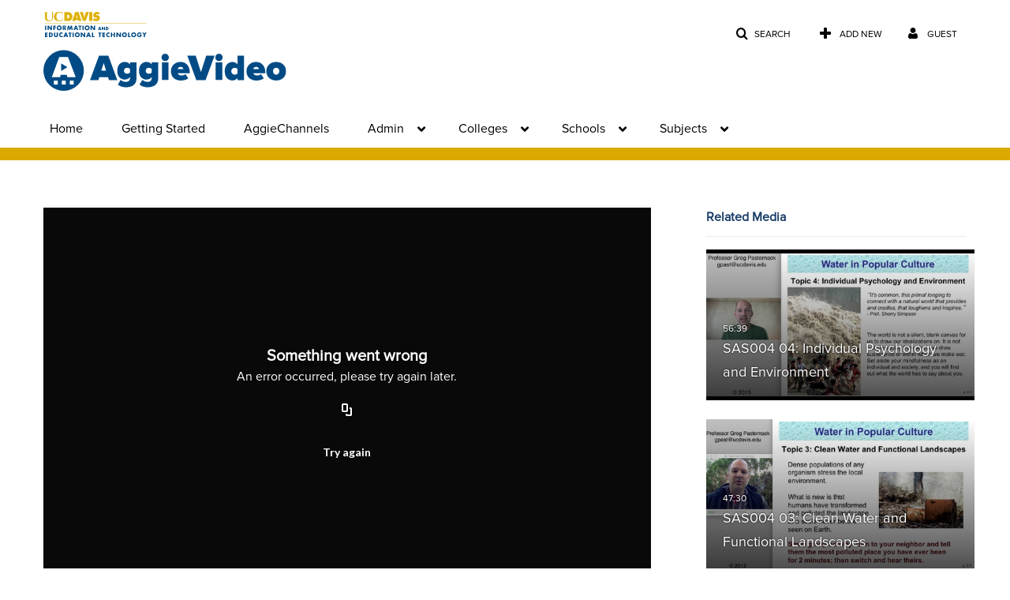

--- FILE ---
content_type: text/html; charset=UTF-8
request_url: https://video.ucdavis.edu/entry/sidebar/related/1_1qbppi0y?format=ajax&_=1769256279260
body_size: 7576
content:
{"content":[{"target":"#target","action":"replace","content":"    <div class=\"navbar no-space\">\n        <table class=\"table table-hover table-bordered thumbnails table-condensed related-6974b55e9c881\">\n            <tbody>\n            <tr class=\"hidden-phone relatedMedia\">\n    <td>\n        <div class=\"thumbnail\">\n            \n\n<div class=\"photo-group thumb_wrapper\" tabindex=\"-1\" \ttitle=\"SAS004 04: Individual Psychology and Environment\">\n            <a class=\"item_link\" href=\"\/media\/SAS004+04%3A+Individual+Psychology+and+Environment\/0_qjufgy37\" >\n            <img src=\"https:\/\/cdnsecakmi.kaltura.com\/p\/1770401\/sp\/177040100\/thumbnail\/entry_id\/0_qjufgy37\/version\/100002\/width\/478\/height\/269\/width\/478\/height\/269\/type\/3\/quality\/100\"  alt=\"Thumbnail for SAS004 04: Individual Psychology and Environment\" width=\"478\" height=\"269\" class=\"thumb_img\" onerror=\"handleImageLoadError(this)\" \/>\n        <div class=\"overlay-wrapper\"><\/div>\n\n                <div class='thumb_icon label-inverse wrap-icon-film' aria-label='Video'><p class=\"thumb_icon_content\"><i class='icon-film icon-white' aria-hidden='true'><\/i><\/p><\/div>\n        <div class=\"thumb_labels_wrapper\">\n            <span class=\"screenreader-only\">SAS004 04: Individual Psychology and Environment<\/span>            <div class=\"thumb_time label-inverse wrap-icon-film\">\n                <p class=\"thumb_time_content\">\n                119&nbsp;&nbsp;<i class=\"v2ui-View-icon\"><\/i>&nbsp;|&nbsp;<span class=\"duration\" aria-hidden=\"true\">56:39<\/span><span class=\"screenreader-only\">duration 56 minutes 39 seconds<\/span>                <\/p>\n            <\/div>\n\n                            <div class=\"thumb_name label-inverse\">\n                <p class=\"thumb_name_content\">SAS004 04: Individual Psychology and Environment<\/p>\n                <\/div>\n                    <\/div>\n            <\/a><!-- item_link -->\n    \n            <div class=\"thumb_name\">\n            <p class=\"thumb_name_content_link\">\n                                    <a class=\"item_link\" href=\"\/media\/SAS004+04%3A+Individual+Psychology+and+Environment\/0_qjufgy37\" >SAS004 04: Individual Psychology and Environment<\/a>\n                            <\/p>\n        <\/div>\n    <\/div>\n            <div>\n                <p class=\"muted thumb_user_content\">\n                    From                    <span class=\"userLink\"><a href=\"\/createdby\/eyJpdiI6IkIxZEVKcEJ2RytFQTUxM2Zhb3Njenc9PSIsInZhbHVlIjoiMG13ZTJCYUQxWnNRZXRHbWhWc012dz09IiwibWFjIjoiMzk2MDU5MzcyMTFhMWI3M2Y3NmZiMGMzYzM5NjExZWVlMmYwYjYxZDJjZGViZjU0MWU3NWVlM2E5YWRkM2Y2MyJ9\" aria-label=\"Search media by Gregory Pasternack \"><span class=\"\">Gregory Pasternack<\/span><\/a><\/span>                    <span class='thumbTimeAdded'>\n                        <span id=\"js-entry-date_0_qjufgy37\"><\/span>\n                        <script type=\"text\/javascript\"  nonce=\"2894504159058325178\">\n                            (function() {\n                                $(document).ready(function() {\n                                    kmsReact.ReactDOM.render(kmsReact.React.createElement(kmsReact.DateRenderer, {\n                                        date: 1509220404,\n                                        context: {\"application\":{\"isLoggedIn\":false,\"userRole\":\"anonymousRole\",\"isKAF\":false,\"profileName\":\"MediaSpace\",\"enableLoadButton\":false,\"partnerId\":\"1770401\",\"serviceUrl\":\"https:\\\/\\\/www.kaltura.com\",\"cdnUrl\":\"https:\\\/\\\/cdnapisec.kaltura.com\",\"loadThumbnailWithKs\":false,\"dateType\":2,\"shortDateFormat\":\"DD\\\/MM\\\/YYYY\",\"eSearchInfoText\":\"To search for an exact match, please use Quotation Marks. Example: \\u201ccomputer\\u201d\",\"enableEntryTitles\":true,\"timeDisplay\":\"am-pm\",\"currentLocaleCode\":\"en\",\"weekStartDay\":\"1\",\"dateFormats\":{\"longDate\":\"dddd, MMMM DD, YYYY\",\"shortDate\":\"MMMM DD, YYYY\",\"longDateNoYear\":\"dddd, MMMM DD\"},\"playlistThumbLink\":\"playlist-page\",\"unisphereWorkspaceUrl\":\"https:\\\/\\\/unisphere.nvp1.ovp.kaltura.com\\\/v1\",\"shouldCheckAsyncJobsStatus\":false,\"enableUnlisted\":true,\"cspNonce\":\"2894504159058325178\",\"stickyNavbar\":false,\"userDataDisplay\":[\"name\",\"email\"],\"useUserTimezone\":false,\"timeZone\":\"America\\\/Los_Angeles\"},\"search\":{\"eSearch\":{\"switchSortingToRelevance\":true}},\"calendar\":{\"getAppointmentUrl\":\"\\\/default\\\/calendar\\\/get-calendar-appointment\",\"showEmailOption\":false},\"eventPlatform\":{\"eventListItem\":{\"showThumbnail\":true,\"showPresenters\":true,\"showPresenterModal\":false,\"joinBuffer\":15}},\"categories\":{\"rootGalleryCategoryId\":\"21604231\"},\"toastMessages\":{\"info\":[],\"success\":[],\"warning\":[],\"error\":[]},\"analytics\":{\"serviceUrl\":\"analytics.kaltura.com\",\"appType\":1,\"appName\":\"MediaSpace\",\"moduleName\":\"default\",\"analyticsContext\":\"\"},\"inAppMessaging\":{\"ks\":\"[base64]\"},\"channelPlaylists\":{\"playlistDisplay\":\"player\"},\"watchlist\":{\"localStorageExpiry\":5},\"theming\":[]},\n                                        useSpan: true\n                                    } ), document.getElementById('js-entry-date_' + '0_qjufgy37'));\n                                });\n                            })();\n                        <\/script>\n                    <\/span>\n                <\/p>\n            <\/div>\n        <\/div>\n    <\/td>\n<\/tr>\n<tr class=\"hidden-phone relatedMedia\">\n    <td>\n        <div class=\"thumbnail\">\n            \n\n<div class=\"photo-group thumb_wrapper\" tabindex=\"-1\" \ttitle=\"SAS004 03: Clean Water and Functional Landscapes\">\n            <a class=\"item_link\" href=\"\/media\/SAS004+03%3A+Clean+Water+and+Functional+Landscapes\/0_l7nef2o1\" >\n            <img src=\"https:\/\/cdnsecakmi.kaltura.com\/p\/1770401\/sp\/177040100\/thumbnail\/entry_id\/0_l7nef2o1\/version\/100002\/width\/478\/height\/269\/width\/478\/height\/269\/type\/3\/quality\/100\"  alt=\"Thumbnail for SAS004 03: Clean Water and Functional Landscapes\" width=\"478\" height=\"269\" class=\"thumb_img\" onerror=\"handleImageLoadError(this)\" \/>\n        <div class=\"overlay-wrapper\"><\/div>\n\n                <div class='thumb_icon label-inverse wrap-icon-film' aria-label='Video'><p class=\"thumb_icon_content\"><i class='icon-film icon-white' aria-hidden='true'><\/i><\/p><\/div>\n        <div class=\"thumb_labels_wrapper\">\n            <span class=\"screenreader-only\">SAS004 03: Clean Water and Functional Landscapes<\/span>            <div class=\"thumb_time label-inverse wrap-icon-film\">\n                <p class=\"thumb_time_content\">\n                86&nbsp;&nbsp;<i class=\"v2ui-View-icon\"><\/i>&nbsp;|&nbsp;<span class=\"duration\" aria-hidden=\"true\">47:30<\/span><span class=\"screenreader-only\">duration 47 minutes 30 seconds<\/span>                <\/p>\n            <\/div>\n\n                            <div class=\"thumb_name label-inverse\">\n                <p class=\"thumb_name_content\">SAS004 03: Clean Water and Functional Landscapes<\/p>\n                <\/div>\n                    <\/div>\n            <\/a><!-- item_link -->\n    \n            <div class=\"thumb_name\">\n            <p class=\"thumb_name_content_link\">\n                                    <a class=\"item_link\" href=\"\/media\/SAS004+03%3A+Clean+Water+and+Functional+Landscapes\/0_l7nef2o1\" >SAS004 03: Clean Water and Functional Landscapes<\/a>\n                            <\/p>\n        <\/div>\n    <\/div>\n            <div>\n                <p class=\"muted thumb_user_content\">\n                    From                    <span class=\"userLink\"><a href=\"\/createdby\/eyJpdiI6IkIxZEVKcEJ2RytFQTUxM2Zhb3Njenc9PSIsInZhbHVlIjoiMG13ZTJCYUQxWnNRZXRHbWhWc012dz09IiwibWFjIjoiMzk2MDU5MzcyMTFhMWI3M2Y3NmZiMGMzYzM5NjExZWVlMmYwYjYxZDJjZGViZjU0MWU3NWVlM2E5YWRkM2Y2MyJ9\" aria-label=\"Search media by Gregory Pasternack \"><span class=\"\">Gregory Pasternack<\/span><\/a><\/span>                    <span class='thumbTimeAdded'>\n                        <span id=\"js-entry-date_0_l7nef2o1\"><\/span>\n                        <script type=\"text\/javascript\"  nonce=\"2894504159058325178\">\n                            (function() {\n                                $(document).ready(function() {\n                                    kmsReact.ReactDOM.render(kmsReact.React.createElement(kmsReact.DateRenderer, {\n                                        date: 1505757808,\n                                        context: {\"application\":{\"isLoggedIn\":false,\"userRole\":\"anonymousRole\",\"isKAF\":false,\"profileName\":\"MediaSpace\",\"enableLoadButton\":false,\"partnerId\":\"1770401\",\"serviceUrl\":\"https:\\\/\\\/www.kaltura.com\",\"cdnUrl\":\"https:\\\/\\\/cdnapisec.kaltura.com\",\"loadThumbnailWithKs\":false,\"dateType\":2,\"shortDateFormat\":\"DD\\\/MM\\\/YYYY\",\"eSearchInfoText\":\"To search for an exact match, please use Quotation Marks. Example: \\u201ccomputer\\u201d\",\"enableEntryTitles\":true,\"timeDisplay\":\"am-pm\",\"currentLocaleCode\":\"en\",\"weekStartDay\":\"1\",\"dateFormats\":{\"longDate\":\"dddd, MMMM DD, YYYY\",\"shortDate\":\"MMMM DD, YYYY\",\"longDateNoYear\":\"dddd, MMMM DD\"},\"playlistThumbLink\":\"playlist-page\",\"unisphereWorkspaceUrl\":\"https:\\\/\\\/unisphere.nvp1.ovp.kaltura.com\\\/v1\",\"shouldCheckAsyncJobsStatus\":false,\"enableUnlisted\":true,\"cspNonce\":\"2894504159058325178\",\"stickyNavbar\":false,\"userDataDisplay\":[\"name\",\"email\"],\"useUserTimezone\":false,\"timeZone\":\"America\\\/Los_Angeles\"},\"search\":{\"eSearch\":{\"switchSortingToRelevance\":true}},\"calendar\":{\"getAppointmentUrl\":\"\\\/default\\\/calendar\\\/get-calendar-appointment\",\"showEmailOption\":false},\"eventPlatform\":{\"eventListItem\":{\"showThumbnail\":true,\"showPresenters\":true,\"showPresenterModal\":false,\"joinBuffer\":15}},\"categories\":{\"rootGalleryCategoryId\":\"21604231\"},\"toastMessages\":{\"info\":[],\"success\":[],\"warning\":[],\"error\":[]},\"analytics\":{\"serviceUrl\":\"analytics.kaltura.com\",\"appType\":1,\"appName\":\"MediaSpace\",\"moduleName\":\"default\",\"analyticsContext\":\"\"},\"inAppMessaging\":{\"ks\":\"[base64]\"},\"channelPlaylists\":{\"playlistDisplay\":\"player\"},\"watchlist\":{\"localStorageExpiry\":5},\"theming\":[]},\n                                        useSpan: true\n                                    } ), document.getElementById('js-entry-date_' + '0_l7nef2o1'));\n                                });\n                            })();\n                        <\/script>\n                    <\/span>\n                <\/p>\n            <\/div>\n        <\/div>\n    <\/td>\n<\/tr>\n<tr class=\"hidden-phone relatedMedia\">\n    <td>\n        <div class=\"thumbnail\">\n            \n\n<div class=\"photo-group thumb_wrapper\" tabindex=\"-1\" \ttitle=\"SAS004 08: Human Stewardship of the Earth, Part 2\">\n            <a class=\"item_link\" href=\"\/media\/SAS004+08%3A+Human+Stewardship+of+the+Earth%2C+Part+2\/0_tle4iyx9\" >\n            <img src=\"https:\/\/cdnsecakmi.kaltura.com\/p\/1770401\/sp\/177040100\/thumbnail\/entry_id\/0_tle4iyx9\/version\/100002\/width\/478\/height\/269\/width\/478\/height\/269\/type\/3\/quality\/100\"  alt=\"Thumbnail for SAS004 08: Human Stewardship of the Earth, Part 2\" width=\"478\" height=\"269\" class=\"thumb_img\" onerror=\"handleImageLoadError(this)\" \/>\n        <div class=\"overlay-wrapper\"><\/div>\n\n                <div class='thumb_icon label-inverse wrap-icon-film' aria-label='Video'><p class=\"thumb_icon_content\"><i class='icon-film icon-white' aria-hidden='true'><\/i><\/p><\/div>\n        <div class=\"thumb_labels_wrapper\">\n            <span class=\"screenreader-only\">SAS004 08: Human Stewardship of the Earth, Part 2<\/span>            <div class=\"thumb_time label-inverse wrap-icon-film\">\n                <p class=\"thumb_time_content\">\n                48&nbsp;&nbsp;<i class=\"v2ui-View-icon\"><\/i>&nbsp;|&nbsp;<span class=\"duration\" aria-hidden=\"true\">26:51<\/span><span class=\"screenreader-only\">duration 26 minutes 51 seconds<\/span>                <\/p>\n            <\/div>\n\n                            <div class=\"thumb_name label-inverse\">\n                <p class=\"thumb_name_content\">SAS004 08: Human Stewardship of the Earth, Part 2<\/p>\n                <\/div>\n                    <\/div>\n            <\/a><!-- item_link -->\n    \n            <div class=\"thumb_name\">\n            <p class=\"thumb_name_content_link\">\n                                    <a class=\"item_link\" href=\"\/media\/SAS004+08%3A+Human+Stewardship+of+the+Earth%2C+Part+2\/0_tle4iyx9\" >SAS004 08: Human Stewardship of the Earth, Part 2<\/a>\n                            <\/p>\n        <\/div>\n    <\/div>\n            <div>\n                <p class=\"muted thumb_user_content\">\n                    From                    <span class=\"userLink\"><a href=\"\/createdby\/eyJpdiI6IkIxZEVKcEJ2RytFQTUxM2Zhb3Njenc9PSIsInZhbHVlIjoiMG13ZTJCYUQxWnNRZXRHbWhWc012dz09IiwibWFjIjoiMzk2MDU5MzcyMTFhMWI3M2Y3NmZiMGMzYzM5NjExZWVlMmYwYjYxZDJjZGViZjU0MWU3NWVlM2E5YWRkM2Y2MyJ9\" aria-label=\"Search media by Gregory Pasternack \"><span class=\"\">Gregory Pasternack<\/span><\/a><\/span>                    <span class='thumbTimeAdded'>\n                        <span id=\"js-entry-date_0_tle4iyx9\"><\/span>\n                        <script type=\"text\/javascript\"  nonce=\"2894504159058325178\">\n                            (function() {\n                                $(document).ready(function() {\n                                    kmsReact.ReactDOM.render(kmsReact.React.createElement(kmsReact.DateRenderer, {\n                                        date: 1505759520,\n                                        context: {\"application\":{\"isLoggedIn\":false,\"userRole\":\"anonymousRole\",\"isKAF\":false,\"profileName\":\"MediaSpace\",\"enableLoadButton\":false,\"partnerId\":\"1770401\",\"serviceUrl\":\"https:\\\/\\\/www.kaltura.com\",\"cdnUrl\":\"https:\\\/\\\/cdnapisec.kaltura.com\",\"loadThumbnailWithKs\":false,\"dateType\":2,\"shortDateFormat\":\"DD\\\/MM\\\/YYYY\",\"eSearchInfoText\":\"To search for an exact match, please use Quotation Marks. Example: \\u201ccomputer\\u201d\",\"enableEntryTitles\":true,\"timeDisplay\":\"am-pm\",\"currentLocaleCode\":\"en\",\"weekStartDay\":\"1\",\"dateFormats\":{\"longDate\":\"dddd, MMMM DD, YYYY\",\"shortDate\":\"MMMM DD, YYYY\",\"longDateNoYear\":\"dddd, MMMM DD\"},\"playlistThumbLink\":\"playlist-page\",\"unisphereWorkspaceUrl\":\"https:\\\/\\\/unisphere.nvp1.ovp.kaltura.com\\\/v1\",\"shouldCheckAsyncJobsStatus\":false,\"enableUnlisted\":true,\"cspNonce\":\"2894504159058325178\",\"stickyNavbar\":false,\"userDataDisplay\":[\"name\",\"email\"],\"useUserTimezone\":false,\"timeZone\":\"America\\\/Los_Angeles\"},\"search\":{\"eSearch\":{\"switchSortingToRelevance\":true}},\"calendar\":{\"getAppointmentUrl\":\"\\\/default\\\/calendar\\\/get-calendar-appointment\",\"showEmailOption\":false},\"eventPlatform\":{\"eventListItem\":{\"showThumbnail\":true,\"showPresenters\":true,\"showPresenterModal\":false,\"joinBuffer\":15}},\"categories\":{\"rootGalleryCategoryId\":\"21604231\"},\"toastMessages\":{\"info\":[],\"success\":[],\"warning\":[],\"error\":[]},\"analytics\":{\"serviceUrl\":\"analytics.kaltura.com\",\"appType\":1,\"appName\":\"MediaSpace\",\"moduleName\":\"default\",\"analyticsContext\":\"\"},\"inAppMessaging\":{\"ks\":\"[base64]\"},\"channelPlaylists\":{\"playlistDisplay\":\"player\"},\"watchlist\":{\"localStorageExpiry\":5},\"theming\":[]},\n                                        useSpan: true\n                                    } ), document.getElementById('js-entry-date_' + '0_tle4iyx9'));\n                                });\n                            })();\n                        <\/script>\n                    <\/span>\n                <\/p>\n            <\/div>\n        <\/div>\n    <\/td>\n<\/tr>\n<tr class=\"hidden-phone relatedMedia\">\n    <td>\n        <div class=\"thumbnail\">\n            \n\n<div class=\"photo-group thumb_wrapper\" tabindex=\"-1\" \ttitle=\"SAS004 08: Human Stewardship of the Earth, Part 3\">\n            <a class=\"item_link\" href=\"\/media\/SAS004+08%3A+Human+Stewardship+of+the+Earth%2C+Part+3\/0_pxb8cq9s\" >\n            <img src=\"https:\/\/cdnsecakmi.kaltura.com\/p\/1770401\/sp\/177040100\/thumbnail\/entry_id\/0_pxb8cq9s\/version\/100002\/width\/478\/height\/269\/width\/478\/height\/269\/type\/3\/quality\/100\"  alt=\"Thumbnail for SAS004 08: Human Stewardship of the Earth, Part 3\" width=\"478\" height=\"269\" class=\"thumb_img\" onerror=\"handleImageLoadError(this)\" \/>\n        <div class=\"overlay-wrapper\"><\/div>\n\n                <div class='thumb_icon label-inverse wrap-icon-film' aria-label='Video'><p class=\"thumb_icon_content\"><i class='icon-film icon-white' aria-hidden='true'><\/i><\/p><\/div>\n        <div class=\"thumb_labels_wrapper\">\n            <span class=\"screenreader-only\">SAS004 08: Human Stewardship of the Earth, Part 3<\/span>            <div class=\"thumb_time label-inverse wrap-icon-film\">\n                <p class=\"thumb_time_content\">\n                40&nbsp;&nbsp;<i class=\"v2ui-View-icon\"><\/i>&nbsp;|&nbsp;<span class=\"duration\" aria-hidden=\"true\">29:23<\/span><span class=\"screenreader-only\">duration 29 minutes 23 seconds<\/span>                <\/p>\n            <\/div>\n\n                            <div class=\"thumb_name label-inverse\">\n                <p class=\"thumb_name_content\">SAS004 08: Human Stewardship of the Earth, Part 3<\/p>\n                <\/div>\n                    <\/div>\n            <\/a><!-- item_link -->\n    \n            <div class=\"thumb_name\">\n            <p class=\"thumb_name_content_link\">\n                                    <a class=\"item_link\" href=\"\/media\/SAS004+08%3A+Human+Stewardship+of+the+Earth%2C+Part+3\/0_pxb8cq9s\" >SAS004 08: Human Stewardship of the Earth, Part 3<\/a>\n                            <\/p>\n        <\/div>\n    <\/div>\n            <div>\n                <p class=\"muted thumb_user_content\">\n                    From                    <span class=\"userLink\"><a href=\"\/createdby\/eyJpdiI6IkIxZEVKcEJ2RytFQTUxM2Zhb3Njenc9PSIsInZhbHVlIjoiMG13ZTJCYUQxWnNRZXRHbWhWc012dz09IiwibWFjIjoiMzk2MDU5MzcyMTFhMWI3M2Y3NmZiMGMzYzM5NjExZWVlMmYwYjYxZDJjZGViZjU0MWU3NWVlM2E5YWRkM2Y2MyJ9\" aria-label=\"Search media by Gregory Pasternack \"><span class=\"\">Gregory Pasternack<\/span><\/a><\/span>                    <span class='thumbTimeAdded'>\n                        <span id=\"js-entry-date_0_pxb8cq9s\"><\/span>\n                        <script type=\"text\/javascript\"  nonce=\"2894504159058325178\">\n                            (function() {\n                                $(document).ready(function() {\n                                    kmsReact.ReactDOM.render(kmsReact.React.createElement(kmsReact.DateRenderer, {\n                                        date: 1505761534,\n                                        context: {\"application\":{\"isLoggedIn\":false,\"userRole\":\"anonymousRole\",\"isKAF\":false,\"profileName\":\"MediaSpace\",\"enableLoadButton\":false,\"partnerId\":\"1770401\",\"serviceUrl\":\"https:\\\/\\\/www.kaltura.com\",\"cdnUrl\":\"https:\\\/\\\/cdnapisec.kaltura.com\",\"loadThumbnailWithKs\":false,\"dateType\":2,\"shortDateFormat\":\"DD\\\/MM\\\/YYYY\",\"eSearchInfoText\":\"To search for an exact match, please use Quotation Marks. Example: \\u201ccomputer\\u201d\",\"enableEntryTitles\":true,\"timeDisplay\":\"am-pm\",\"currentLocaleCode\":\"en\",\"weekStartDay\":\"1\",\"dateFormats\":{\"longDate\":\"dddd, MMMM DD, YYYY\",\"shortDate\":\"MMMM DD, YYYY\",\"longDateNoYear\":\"dddd, MMMM DD\"},\"playlistThumbLink\":\"playlist-page\",\"unisphereWorkspaceUrl\":\"https:\\\/\\\/unisphere.nvp1.ovp.kaltura.com\\\/v1\",\"shouldCheckAsyncJobsStatus\":false,\"enableUnlisted\":true,\"cspNonce\":\"2894504159058325178\",\"stickyNavbar\":false,\"userDataDisplay\":[\"name\",\"email\"],\"useUserTimezone\":false,\"timeZone\":\"America\\\/Los_Angeles\"},\"search\":{\"eSearch\":{\"switchSortingToRelevance\":true}},\"calendar\":{\"getAppointmentUrl\":\"\\\/default\\\/calendar\\\/get-calendar-appointment\",\"showEmailOption\":false},\"eventPlatform\":{\"eventListItem\":{\"showThumbnail\":true,\"showPresenters\":true,\"showPresenterModal\":false,\"joinBuffer\":15}},\"categories\":{\"rootGalleryCategoryId\":\"21604231\"},\"toastMessages\":{\"info\":[],\"success\":[],\"warning\":[],\"error\":[]},\"analytics\":{\"serviceUrl\":\"analytics.kaltura.com\",\"appType\":1,\"appName\":\"MediaSpace\",\"moduleName\":\"default\",\"analyticsContext\":\"\"},\"inAppMessaging\":{\"ks\":\"[base64]\"},\"channelPlaylists\":{\"playlistDisplay\":\"player\"},\"watchlist\":{\"localStorageExpiry\":5},\"theming\":[]},\n                                        useSpan: true\n                                    } ), document.getElementById('js-entry-date_' + '0_pxb8cq9s'));\n                                });\n                            })();\n                        <\/script>\n                    <\/span>\n                <\/p>\n            <\/div>\n        <\/div>\n    <\/td>\n<\/tr>\n<tr class=\"hidden-phone relatedMedia\">\n    <td>\n        <div class=\"thumbnail\">\n            \n\n<div class=\"photo-group thumb_wrapper\" tabindex=\"-1\" \ttitle=\"SAS004 02: Water, Race, and Socio-Economic Class in America\">\n            <a class=\"item_link\" href=\"\/media\/SAS004+02%3A+Water%2C+Race%2C+and+Socio-Economic+Class+in+America\/0_lwm3av8h\" >\n            <img src=\"https:\/\/cdnsecakmi.kaltura.com\/p\/1770401\/sp\/177040100\/thumbnail\/entry_id\/0_lwm3av8h\/version\/100002\/width\/478\/height\/269\/width\/478\/height\/269\/type\/3\/quality\/100\"  alt=\"Thumbnail for SAS004 02: Water, Race, and Socio-Economic Class in America\" width=\"478\" height=\"269\" class=\"thumb_img\" onerror=\"handleImageLoadError(this)\" \/>\n        <div class=\"overlay-wrapper\"><\/div>\n\n                <div class='thumb_icon label-inverse wrap-icon-film' aria-label='Video'><p class=\"thumb_icon_content\"><i class='icon-film icon-white' aria-hidden='true'><\/i><\/p><\/div>\n        <div class=\"thumb_labels_wrapper\">\n            <span class=\"screenreader-only\">SAS004 02: Water, Race, and Socio-Economic Class&hellip;<\/span>            <div class=\"thumb_time label-inverse wrap-icon-film\">\n                <p class=\"thumb_time_content\">\n                107&nbsp;&nbsp;<i class=\"v2ui-View-icon\"><\/i>&nbsp;|&nbsp;<span class=\"duration\" aria-hidden=\"true\">01:07:23<\/span><span class=\"screenreader-only\">duration 1 hour 7 minutes<\/span>                <\/p>\n            <\/div>\n\n                            <div class=\"thumb_name label-inverse\">\n                <p class=\"thumb_name_content\">SAS004 02: Water, Race, and Socio-Economic Class&hellip;<\/p>\n                <\/div>\n                    <\/div>\n            <\/a><!-- item_link -->\n    \n            <div class=\"thumb_name\">\n            <p class=\"thumb_name_content_link\">\n                                    <a class=\"item_link\" href=\"\/media\/SAS004+02%3A+Water%2C+Race%2C+and+Socio-Economic+Class+in+America\/0_lwm3av8h\" >SAS004 02: Water, Race, and Socio-Economic Class in America<\/a>\n                            <\/p>\n        <\/div>\n    <\/div>\n            <div>\n                <p class=\"muted thumb_user_content\">\n                    From                    <span class=\"userLink\"><a href=\"\/createdby\/eyJpdiI6IkIxZEVKcEJ2RytFQTUxM2Zhb3Njenc9PSIsInZhbHVlIjoiMG13ZTJCYUQxWnNRZXRHbWhWc012dz09IiwibWFjIjoiMzk2MDU5MzcyMTFhMWI3M2Y3NmZiMGMzYzM5NjExZWVlMmYwYjYxZDJjZGViZjU0MWU3NWVlM2E5YWRkM2Y2MyJ9\" aria-label=\"Search media by Gregory Pasternack \"><span class=\"\">Gregory Pasternack<\/span><\/a><\/span>                    <span class='thumbTimeAdded'>\n                        <span id=\"js-entry-date_0_lwm3av8h\"><\/span>\n                        <script type=\"text\/javascript\"  nonce=\"2894504159058325178\">\n                            (function() {\n                                $(document).ready(function() {\n                                    kmsReact.ReactDOM.render(kmsReact.React.createElement(kmsReact.DateRenderer, {\n                                        date: 1507516430,\n                                        context: {\"application\":{\"isLoggedIn\":false,\"userRole\":\"anonymousRole\",\"isKAF\":false,\"profileName\":\"MediaSpace\",\"enableLoadButton\":false,\"partnerId\":\"1770401\",\"serviceUrl\":\"https:\\\/\\\/www.kaltura.com\",\"cdnUrl\":\"https:\\\/\\\/cdnapisec.kaltura.com\",\"loadThumbnailWithKs\":false,\"dateType\":2,\"shortDateFormat\":\"DD\\\/MM\\\/YYYY\",\"eSearchInfoText\":\"To search for an exact match, please use Quotation Marks. Example: \\u201ccomputer\\u201d\",\"enableEntryTitles\":true,\"timeDisplay\":\"am-pm\",\"currentLocaleCode\":\"en\",\"weekStartDay\":\"1\",\"dateFormats\":{\"longDate\":\"dddd, MMMM DD, YYYY\",\"shortDate\":\"MMMM DD, YYYY\",\"longDateNoYear\":\"dddd, MMMM DD\"},\"playlistThumbLink\":\"playlist-page\",\"unisphereWorkspaceUrl\":\"https:\\\/\\\/unisphere.nvp1.ovp.kaltura.com\\\/v1\",\"shouldCheckAsyncJobsStatus\":false,\"enableUnlisted\":true,\"cspNonce\":\"2894504159058325178\",\"stickyNavbar\":false,\"userDataDisplay\":[\"name\",\"email\"],\"useUserTimezone\":false,\"timeZone\":\"America\\\/Los_Angeles\"},\"search\":{\"eSearch\":{\"switchSortingToRelevance\":true}},\"calendar\":{\"getAppointmentUrl\":\"\\\/default\\\/calendar\\\/get-calendar-appointment\",\"showEmailOption\":false},\"eventPlatform\":{\"eventListItem\":{\"showThumbnail\":true,\"showPresenters\":true,\"showPresenterModal\":false,\"joinBuffer\":15}},\"categories\":{\"rootGalleryCategoryId\":\"21604231\"},\"toastMessages\":{\"info\":[],\"success\":[],\"warning\":[],\"error\":[]},\"analytics\":{\"serviceUrl\":\"analytics.kaltura.com\",\"appType\":1,\"appName\":\"MediaSpace\",\"moduleName\":\"default\",\"analyticsContext\":\"\"},\"inAppMessaging\":{\"ks\":\"[base64]\"},\"channelPlaylists\":{\"playlistDisplay\":\"player\"},\"watchlist\":{\"localStorageExpiry\":5},\"theming\":[]},\n                                        useSpan: true\n                                    } ), document.getElementById('js-entry-date_' + '0_lwm3av8h'));\n                                });\n                            })();\n                        <\/script>\n                    <\/span>\n                <\/p>\n            <\/div>\n        <\/div>\n    <\/td>\n<\/tr>\n<tr class=\"hidden-phone relatedMedia\">\n    <td>\n        <div class=\"thumbnail\">\n            \n\n<div class=\"photo-group thumb_wrapper\" tabindex=\"-1\" \ttitle=\"SAS004 00: Intro. What Is This Course About?\">\n            <a class=\"item_link\" href=\"\/media\/SAS004+00%3A+Intro.+What+Is+This+Course+About\/0_kzdu26e0\" >\n            <img src=\"https:\/\/cdnsecakmi.kaltura.com\/p\/1770401\/sp\/177040100\/thumbnail\/entry_id\/0_kzdu26e0\/version\/100002\/width\/478\/height\/269\/width\/478\/height\/269\/type\/3\/quality\/100\"  alt=\"Thumbnail for SAS004 00: Intro. What Is This Course About?\" width=\"478\" height=\"269\" class=\"thumb_img\" onerror=\"handleImageLoadError(this)\" \/>\n        <div class=\"overlay-wrapper\"><\/div>\n\n                <div class='thumb_icon label-inverse wrap-icon-film' aria-label='Video'><p class=\"thumb_icon_content\"><i class='icon-film icon-white' aria-hidden='true'><\/i><\/p><\/div>\n        <div class=\"thumb_labels_wrapper\">\n            <span class=\"screenreader-only\">SAS004 00: Intro. What Is This Course About?<\/span>            <div class=\"thumb_time label-inverse wrap-icon-film\">\n                <p class=\"thumb_time_content\">\n                87&nbsp;&nbsp;<i class=\"v2ui-View-icon\"><\/i>&nbsp;|&nbsp;<span class=\"duration\" aria-hidden=\"true\">13:02<\/span><span class=\"screenreader-only\">duration 13 minutes 2 seconds<\/span>                <\/p>\n            <\/div>\n\n                            <div class=\"thumb_name label-inverse\">\n                <p class=\"thumb_name_content\">SAS004 00: Intro. What Is This Course About?<\/p>\n                <\/div>\n                    <\/div>\n            <\/a><!-- item_link -->\n    \n            <div class=\"thumb_name\">\n            <p class=\"thumb_name_content_link\">\n                                    <a class=\"item_link\" href=\"\/media\/SAS004+00%3A+Intro.+What+Is+This+Course+About\/0_kzdu26e0\" >SAS004 00: Intro. What Is This Course About?<\/a>\n                            <\/p>\n        <\/div>\n    <\/div>\n            <div>\n                <p class=\"muted thumb_user_content\">\n                    From                    <span class=\"userLink\"><a href=\"\/createdby\/eyJpdiI6IkIxZEVKcEJ2RytFQTUxM2Zhb3Njenc9PSIsInZhbHVlIjoiMG13ZTJCYUQxWnNRZXRHbWhWc012dz09IiwibWFjIjoiMzk2MDU5MzcyMTFhMWI3M2Y3NmZiMGMzYzM5NjExZWVlMmYwYjYxZDJjZGViZjU0MWU3NWVlM2E5YWRkM2Y2MyJ9\" aria-label=\"Search media by Gregory Pasternack \"><span class=\"\">Gregory Pasternack<\/span><\/a><\/span>                    <span class='thumbTimeAdded'>\n                        <span id=\"js-entry-date_0_kzdu26e0\"><\/span>\n                        <script type=\"text\/javascript\"  nonce=\"2894504159058325178\">\n                            (function() {\n                                $(document).ready(function() {\n                                    kmsReact.ReactDOM.render(kmsReact.React.createElement(kmsReact.DateRenderer, {\n                                        date: 1505756856,\n                                        context: {\"application\":{\"isLoggedIn\":false,\"userRole\":\"anonymousRole\",\"isKAF\":false,\"profileName\":\"MediaSpace\",\"enableLoadButton\":false,\"partnerId\":\"1770401\",\"serviceUrl\":\"https:\\\/\\\/www.kaltura.com\",\"cdnUrl\":\"https:\\\/\\\/cdnapisec.kaltura.com\",\"loadThumbnailWithKs\":false,\"dateType\":2,\"shortDateFormat\":\"DD\\\/MM\\\/YYYY\",\"eSearchInfoText\":\"To search for an exact match, please use Quotation Marks. Example: \\u201ccomputer\\u201d\",\"enableEntryTitles\":true,\"timeDisplay\":\"am-pm\",\"currentLocaleCode\":\"en\",\"weekStartDay\":\"1\",\"dateFormats\":{\"longDate\":\"dddd, MMMM DD, YYYY\",\"shortDate\":\"MMMM DD, YYYY\",\"longDateNoYear\":\"dddd, MMMM DD\"},\"playlistThumbLink\":\"playlist-page\",\"unisphereWorkspaceUrl\":\"https:\\\/\\\/unisphere.nvp1.ovp.kaltura.com\\\/v1\",\"shouldCheckAsyncJobsStatus\":false,\"enableUnlisted\":true,\"cspNonce\":\"2894504159058325178\",\"stickyNavbar\":false,\"userDataDisplay\":[\"name\",\"email\"],\"useUserTimezone\":false,\"timeZone\":\"America\\\/Los_Angeles\"},\"search\":{\"eSearch\":{\"switchSortingToRelevance\":true}},\"calendar\":{\"getAppointmentUrl\":\"\\\/default\\\/calendar\\\/get-calendar-appointment\",\"showEmailOption\":false},\"eventPlatform\":{\"eventListItem\":{\"showThumbnail\":true,\"showPresenters\":true,\"showPresenterModal\":false,\"joinBuffer\":15}},\"categories\":{\"rootGalleryCategoryId\":\"21604231\"},\"toastMessages\":{\"info\":[],\"success\":[],\"warning\":[],\"error\":[]},\"analytics\":{\"serviceUrl\":\"analytics.kaltura.com\",\"appType\":1,\"appName\":\"MediaSpace\",\"moduleName\":\"default\",\"analyticsContext\":\"\"},\"inAppMessaging\":{\"ks\":\"[base64]\"},\"channelPlaylists\":{\"playlistDisplay\":\"player\"},\"watchlist\":{\"localStorageExpiry\":5},\"theming\":[]},\n                                        useSpan: true\n                                    } ), document.getElementById('js-entry-date_' + '0_kzdu26e0'));\n                                });\n                            })();\n                        <\/script>\n                    <\/span>\n                <\/p>\n            <\/div>\n        <\/div>\n    <\/td>\n<\/tr>\n<tr class=\"hidden-phone relatedMedia\">\n    <td>\n        <div class=\"thumbnail\">\n            \n\n<div class=\"photo-group thumb_wrapper\" tabindex=\"-1\" \ttitle=\"SAS004 05: Communal Living at the Extremes\">\n            <a class=\"item_link\" href=\"\/media\/SAS004+05%3A+Communal+Living+at+the+Extremes\/0_1cldgtxm\" >\n            <img src=\"https:\/\/cdnsecakmi.kaltura.com\/p\/1770401\/sp\/177040100\/thumbnail\/entry_id\/0_1cldgtxm\/version\/100002\/width\/478\/height\/269\/width\/478\/height\/269\/type\/3\/quality\/100\"  alt=\"Thumbnail for SAS004 05: Communal Living at the Extremes\" width=\"478\" height=\"269\" class=\"thumb_img\" onerror=\"handleImageLoadError(this)\" \/>\n        <div class=\"overlay-wrapper\"><\/div>\n\n                <div class='thumb_icon label-inverse wrap-icon-film' aria-label='Video'><p class=\"thumb_icon_content\"><i class='icon-film icon-white' aria-hidden='true'><\/i><\/p><\/div>\n        <div class=\"thumb_labels_wrapper\">\n            <span class=\"screenreader-only\">SAS004 05: Communal Living at the Extremes<\/span>            <div class=\"thumb_time label-inverse wrap-icon-film\">\n                <p class=\"thumb_time_content\">\n                86&nbsp;&nbsp;<i class=\"v2ui-View-icon\"><\/i>&nbsp;|&nbsp;<span class=\"duration\" aria-hidden=\"true\">59:29<\/span><span class=\"screenreader-only\">duration 59 minutes 29 seconds<\/span>                <\/p>\n            <\/div>\n\n                            <div class=\"thumb_name label-inverse\">\n                <p class=\"thumb_name_content\">SAS004 05: Communal Living at the Extremes<\/p>\n                <\/div>\n                    <\/div>\n            <\/a><!-- item_link -->\n    \n            <div class=\"thumb_name\">\n            <p class=\"thumb_name_content_link\">\n                                    <a class=\"item_link\" href=\"\/media\/SAS004+05%3A+Communal+Living+at+the+Extremes\/0_1cldgtxm\" >SAS004 05: Communal Living at the Extremes<\/a>\n                            <\/p>\n        <\/div>\n    <\/div>\n            <div>\n                <p class=\"muted thumb_user_content\">\n                    From                    <span class=\"userLink\"><a href=\"\/createdby\/eyJpdiI6IkIxZEVKcEJ2RytFQTUxM2Zhb3Njenc9PSIsInZhbHVlIjoiMG13ZTJCYUQxWnNRZXRHbWhWc012dz09IiwibWFjIjoiMzk2MDU5MzcyMTFhMWI3M2Y3NmZiMGMzYzM5NjExZWVlMmYwYjYxZDJjZGViZjU0MWU3NWVlM2E5YWRkM2Y2MyJ9\" aria-label=\"Search media by Gregory Pasternack \"><span class=\"\">Gregory Pasternack<\/span><\/a><\/span>                    <span class='thumbTimeAdded'>\n                        <span id=\"js-entry-date_0_1cldgtxm\"><\/span>\n                        <script type=\"text\/javascript\"  nonce=\"2894504159058325178\">\n                            (function() {\n                                $(document).ready(function() {\n                                    kmsReact.ReactDOM.render(kmsReact.React.createElement(kmsReact.DateRenderer, {\n                                        date: 1508084978,\n                                        context: {\"application\":{\"isLoggedIn\":false,\"userRole\":\"anonymousRole\",\"isKAF\":false,\"profileName\":\"MediaSpace\",\"enableLoadButton\":false,\"partnerId\":\"1770401\",\"serviceUrl\":\"https:\\\/\\\/www.kaltura.com\",\"cdnUrl\":\"https:\\\/\\\/cdnapisec.kaltura.com\",\"loadThumbnailWithKs\":false,\"dateType\":2,\"shortDateFormat\":\"DD\\\/MM\\\/YYYY\",\"eSearchInfoText\":\"To search for an exact match, please use Quotation Marks. Example: \\u201ccomputer\\u201d\",\"enableEntryTitles\":true,\"timeDisplay\":\"am-pm\",\"currentLocaleCode\":\"en\",\"weekStartDay\":\"1\",\"dateFormats\":{\"longDate\":\"dddd, MMMM DD, YYYY\",\"shortDate\":\"MMMM DD, YYYY\",\"longDateNoYear\":\"dddd, MMMM DD\"},\"playlistThumbLink\":\"playlist-page\",\"unisphereWorkspaceUrl\":\"https:\\\/\\\/unisphere.nvp1.ovp.kaltura.com\\\/v1\",\"shouldCheckAsyncJobsStatus\":false,\"enableUnlisted\":true,\"cspNonce\":\"2894504159058325178\",\"stickyNavbar\":false,\"userDataDisplay\":[\"name\",\"email\"],\"useUserTimezone\":false,\"timeZone\":\"America\\\/Los_Angeles\"},\"search\":{\"eSearch\":{\"switchSortingToRelevance\":true}},\"calendar\":{\"getAppointmentUrl\":\"\\\/default\\\/calendar\\\/get-calendar-appointment\",\"showEmailOption\":false},\"eventPlatform\":{\"eventListItem\":{\"showThumbnail\":true,\"showPresenters\":true,\"showPresenterModal\":false,\"joinBuffer\":15}},\"categories\":{\"rootGalleryCategoryId\":\"21604231\"},\"toastMessages\":{\"info\":[],\"success\":[],\"warning\":[],\"error\":[]},\"analytics\":{\"serviceUrl\":\"analytics.kaltura.com\",\"appType\":1,\"appName\":\"MediaSpace\",\"moduleName\":\"default\",\"analyticsContext\":\"\"},\"inAppMessaging\":{\"ks\":\"[base64]\"},\"channelPlaylists\":{\"playlistDisplay\":\"player\"},\"watchlist\":{\"localStorageExpiry\":5},\"theming\":[]},\n                                        useSpan: true\n                                    } ), document.getElementById('js-entry-date_' + '0_1cldgtxm'));\n                                });\n                            })();\n                        <\/script>\n                    <\/span>\n                <\/p>\n            <\/div>\n        <\/div>\n    <\/td>\n<\/tr>\n<tr class=\"hidden-phone relatedMedia\">\n    <td>\n        <div class=\"thumbnail\">\n            \n\n<div class=\"photo-group thumb_wrapper\" tabindex=\"-1\" \ttitle=\"SAS004 00 Intro OPTIONAL Video. Hal Niedzvieki Guest Lecture\">\n            <a class=\"item_link\" href=\"\/media\/SAS004+00+Intro+OPTIONAL+Video.+Hal+Niedzvieki+Guest+Lecture\/0_ot06022g\" >\n            <img src=\"https:\/\/cdnsecakmi.kaltura.com\/p\/1770401\/sp\/177040100\/thumbnail\/entry_id\/0_ot06022g\/version\/100002\/width\/478\/height\/269\/width\/478\/height\/269\/type\/3\/quality\/100\"  alt=\"Thumbnail for SAS004 00 Intro OPTIONAL Video. Hal Niedzvieki Guest Lecture\" width=\"478\" height=\"269\" class=\"thumb_img\" onerror=\"handleImageLoadError(this)\" \/>\n        <div class=\"overlay-wrapper\"><\/div>\n\n                <div class='thumb_icon label-inverse wrap-icon-film' aria-label='Video'><p class=\"thumb_icon_content\"><i class='icon-film icon-white' aria-hidden='true'><\/i><\/p><\/div>\n        <div class=\"thumb_labels_wrapper\">\n            <span class=\"screenreader-only\">SAS004 00 Intro OPTIONAL Video. Hal Niedzvieki&hellip;<\/span>            <div class=\"thumb_time label-inverse wrap-icon-film\">\n                <p class=\"thumb_time_content\">\n                38&nbsp;&nbsp;<i class=\"v2ui-View-icon\"><\/i>&nbsp;|&nbsp;<span class=\"duration\" aria-hidden=\"true\">01:05:16<\/span><span class=\"screenreader-only\">duration 1 hour 5 minutes<\/span>                <\/p>\n            <\/div>\n\n                            <div class=\"thumb_name label-inverse\">\n                <p class=\"thumb_name_content\">SAS004 00 Intro OPTIONAL Video. Hal Niedzvieki&hellip;<\/p>\n                <\/div>\n                    <\/div>\n            <\/a><!-- item_link -->\n    \n            <div class=\"thumb_name\">\n            <p class=\"thumb_name_content_link\">\n                                    <a class=\"item_link\" href=\"\/media\/SAS004+00+Intro+OPTIONAL+Video.+Hal+Niedzvieki+Guest+Lecture\/0_ot06022g\" >SAS004 00 Intro OPTIONAL Video. Hal Niedzvieki Guest Lecture<\/a>\n                            <\/p>\n        <\/div>\n    <\/div>\n            <div>\n                <p class=\"muted thumb_user_content\">\n                    From                    <span class=\"userLink\"><a href=\"\/createdby\/eyJpdiI6IkIxZEVKcEJ2RytFQTUxM2Zhb3Njenc9PSIsInZhbHVlIjoiMG13ZTJCYUQxWnNRZXRHbWhWc012dz09IiwibWFjIjoiMzk2MDU5MzcyMTFhMWI3M2Y3NmZiMGMzYzM5NjExZWVlMmYwYjYxZDJjZGViZjU0MWU3NWVlM2E5YWRkM2Y2MyJ9\" aria-label=\"Search media by Gregory Pasternack \"><span class=\"\">Gregory Pasternack<\/span><\/a><\/span>                    <span class='thumbTimeAdded'>\n                        <span id=\"js-entry-date_0_ot06022g\"><\/span>\n                        <script type=\"text\/javascript\"  nonce=\"2894504159058325178\">\n                            (function() {\n                                $(document).ready(function() {\n                                    kmsReact.ReactDOM.render(kmsReact.React.createElement(kmsReact.DateRenderer, {\n                                        date: 1537999633,\n                                        context: {\"application\":{\"isLoggedIn\":false,\"userRole\":\"anonymousRole\",\"isKAF\":false,\"profileName\":\"MediaSpace\",\"enableLoadButton\":false,\"partnerId\":\"1770401\",\"serviceUrl\":\"https:\\\/\\\/www.kaltura.com\",\"cdnUrl\":\"https:\\\/\\\/cdnapisec.kaltura.com\",\"loadThumbnailWithKs\":false,\"dateType\":2,\"shortDateFormat\":\"DD\\\/MM\\\/YYYY\",\"eSearchInfoText\":\"To search for an exact match, please use Quotation Marks. Example: \\u201ccomputer\\u201d\",\"enableEntryTitles\":true,\"timeDisplay\":\"am-pm\",\"currentLocaleCode\":\"en\",\"weekStartDay\":\"1\",\"dateFormats\":{\"longDate\":\"dddd, MMMM DD, YYYY\",\"shortDate\":\"MMMM DD, YYYY\",\"longDateNoYear\":\"dddd, MMMM DD\"},\"playlistThumbLink\":\"playlist-page\",\"unisphereWorkspaceUrl\":\"https:\\\/\\\/unisphere.nvp1.ovp.kaltura.com\\\/v1\",\"shouldCheckAsyncJobsStatus\":false,\"enableUnlisted\":true,\"cspNonce\":\"2894504159058325178\",\"stickyNavbar\":false,\"userDataDisplay\":[\"name\",\"email\"],\"useUserTimezone\":false,\"timeZone\":\"America\\\/Los_Angeles\"},\"search\":{\"eSearch\":{\"switchSortingToRelevance\":true}},\"calendar\":{\"getAppointmentUrl\":\"\\\/default\\\/calendar\\\/get-calendar-appointment\",\"showEmailOption\":false},\"eventPlatform\":{\"eventListItem\":{\"showThumbnail\":true,\"showPresenters\":true,\"showPresenterModal\":false,\"joinBuffer\":15}},\"categories\":{\"rootGalleryCategoryId\":\"21604231\"},\"toastMessages\":{\"info\":[],\"success\":[],\"warning\":[],\"error\":[]},\"analytics\":{\"serviceUrl\":\"analytics.kaltura.com\",\"appType\":1,\"appName\":\"MediaSpace\",\"moduleName\":\"default\",\"analyticsContext\":\"\"},\"inAppMessaging\":{\"ks\":\"[base64]\"},\"channelPlaylists\":{\"playlistDisplay\":\"player\"},\"watchlist\":{\"localStorageExpiry\":5},\"theming\":[]},\n                                        useSpan: true\n                                    } ), document.getElementById('js-entry-date_' + '0_ot06022g'));\n                                });\n                            })();\n                        <\/script>\n                    <\/span>\n                <\/p>\n            <\/div>\n        <\/div>\n    <\/td>\n<\/tr>\n<tr class=\"hidden-phone relatedMedia\">\n    <td>\n        <div class=\"thumbnail\">\n            \n\n<div class=\"photo-group thumb_wrapper\" tabindex=\"-1\" \ttitle=\"'21 WINTER EAS88-HIS 9C PRERECORDED LECTURE #11- GLOBALIZATION AND POPULAR CULTURE 3.8.21\">\n            <a class=\"item_link\" href=\"\/media\/21+WINTER+EAS88-HIS+9C+PRERECORDED+LECTURE+11-+GLOBALIZATION+AND+POPULAR+CULTURE+3.8.21\/1_xicec2fk\" >\n            <img src=\"https:\/\/cdnsecakmi.kaltura.com\/p\/1770401\/sp\/177040100\/thumbnail\/entry_id\/1_xicec2fk\/version\/100001\/width\/478\/height\/269\/width\/478\/height\/269\/type\/3\/quality\/100\"  alt=\"Thumbnail for '21 WINTER EAS88-HIS 9C PRERECORDED LECTURE #11- GLOBALIZATION AND POPULAR CULTURE 3.8.21\" width=\"478\" height=\"269\" class=\"thumb_img\" onerror=\"handleImageLoadError(this)\" \/>\n        <div class=\"overlay-wrapper\"><\/div>\n\n                <div class='thumb_icon label-inverse wrap-icon-film' aria-label='Video'><p class=\"thumb_icon_content\"><i class='icon-film icon-white' aria-hidden='true'><\/i><\/p><\/div>\n        <div class=\"thumb_labels_wrapper\">\n            <span class=\"screenreader-only\">&#039;21 WINTER EAS88-HIS 9C PRERECORDED LECTURE&hellip;<\/span>            <div class=\"thumb_time label-inverse wrap-icon-film\">\n                <p class=\"thumb_time_content\">\n                92&nbsp;&nbsp;<i class=\"v2ui-View-icon\"><\/i>&nbsp;|&nbsp;<span class=\"duration\" aria-hidden=\"true\">01:01:46<\/span><span class=\"screenreader-only\">duration 1 hour 1 minute<\/span>                <\/p>\n            <\/div>\n\n                            <div class=\"thumb_name label-inverse\">\n                <p class=\"thumb_name_content\">&#039;21 WINTER EAS88-HIS 9C PRERECORDED LECTURE&hellip;<\/p>\n                <\/div>\n                    <\/div>\n            <\/a><!-- item_link -->\n    \n            <div class=\"thumb_name\">\n            <p class=\"thumb_name_content_link\">\n                                    <a class=\"item_link\" href=\"\/media\/21+WINTER+EAS88-HIS+9C+PRERECORDED+LECTURE+11-+GLOBALIZATION+AND+POPULAR+CULTURE+3.8.21\/1_xicec2fk\" >'21 WINTER EAS88-HIS 9C PRERECORDED LECTURE #11- GLOBALIZATION AND POPULAR CULTURE 3.8.21<\/a>\n                            <\/p>\n        <\/div>\n    <\/div>\n            <div>\n                <p class=\"muted thumb_user_content\">\n                    From                    <span class=\"userLink\"><a href=\"\/createdby\/eyJpdiI6InhjYTlaZ2V4TEFUV3ZrbkJcL28rZTFnPT0iLCJ2YWx1ZSI6ImJoVjF5UVY0MVIzbkJhcU5OdXkrcGc9PSIsIm1hYyI6IjI4NTA1NzcyMDlhOTg3YzJmY2M1NThkYzhiNmUyYmZmMGM3NmUwYWQ2YTQ2ZTQ0MDE4OWU2NmY1Mzk1NDQ2MGEifQ__\" aria-label=\"Search media by Kyu Kim \"><span class=\"\">Kyu Kim<\/span><\/a><\/span>                    <span class='thumbTimeAdded'>\n                        <span id=\"js-entry-date_1_xicec2fk\"><\/span>\n                        <script type=\"text\/javascript\"  nonce=\"2894504159058325178\">\n                            (function() {\n                                $(document).ready(function() {\n                                    kmsReact.ReactDOM.render(kmsReact.React.createElement(kmsReact.DateRenderer, {\n                                        date: 1615380914,\n                                        context: {\"application\":{\"isLoggedIn\":false,\"userRole\":\"anonymousRole\",\"isKAF\":false,\"profileName\":\"MediaSpace\",\"enableLoadButton\":false,\"partnerId\":\"1770401\",\"serviceUrl\":\"https:\\\/\\\/www.kaltura.com\",\"cdnUrl\":\"https:\\\/\\\/cdnapisec.kaltura.com\",\"loadThumbnailWithKs\":false,\"dateType\":2,\"shortDateFormat\":\"DD\\\/MM\\\/YYYY\",\"eSearchInfoText\":\"To search for an exact match, please use Quotation Marks. Example: \\u201ccomputer\\u201d\",\"enableEntryTitles\":true,\"timeDisplay\":\"am-pm\",\"currentLocaleCode\":\"en\",\"weekStartDay\":\"1\",\"dateFormats\":{\"longDate\":\"dddd, MMMM DD, YYYY\",\"shortDate\":\"MMMM DD, YYYY\",\"longDateNoYear\":\"dddd, MMMM DD\"},\"playlistThumbLink\":\"playlist-page\",\"unisphereWorkspaceUrl\":\"https:\\\/\\\/unisphere.nvp1.ovp.kaltura.com\\\/v1\",\"shouldCheckAsyncJobsStatus\":false,\"enableUnlisted\":true,\"cspNonce\":\"2894504159058325178\",\"stickyNavbar\":false,\"userDataDisplay\":[\"name\",\"email\"],\"useUserTimezone\":false,\"timeZone\":\"America\\\/Los_Angeles\"},\"search\":{\"eSearch\":{\"switchSortingToRelevance\":true}},\"calendar\":{\"getAppointmentUrl\":\"\\\/default\\\/calendar\\\/get-calendar-appointment\",\"showEmailOption\":false},\"eventPlatform\":{\"eventListItem\":{\"showThumbnail\":true,\"showPresenters\":true,\"showPresenterModal\":false,\"joinBuffer\":15}},\"categories\":{\"rootGalleryCategoryId\":\"21604231\"},\"toastMessages\":{\"info\":[],\"success\":[],\"warning\":[],\"error\":[]},\"analytics\":{\"serviceUrl\":\"analytics.kaltura.com\",\"appType\":1,\"appName\":\"MediaSpace\",\"moduleName\":\"default\",\"analyticsContext\":\"\"},\"inAppMessaging\":{\"ks\":\"[base64]\"},\"channelPlaylists\":{\"playlistDisplay\":\"player\"},\"watchlist\":{\"localStorageExpiry\":5},\"theming\":[]},\n                                        useSpan: true\n                                    } ), document.getElementById('js-entry-date_' + '1_xicec2fk'));\n                                });\n                            })();\n                        <\/script>\n                    <\/span>\n                <\/p>\n            <\/div>\n        <\/div>\n    <\/td>\n<\/tr>\n<tr class=\"hidden-phone relatedMedia\">\n    <td>\n        <div class=\"thumbnail\">\n            \n\n<div class=\"photo-group thumb_wrapper\" tabindex=\"-1\" \ttitle=\"SAS004 07: Arctic Water and Cultural Issues\">\n            <a class=\"item_link\" href=\"\/media\/SAS004+07%3A+Arctic+Water+and+Cultural+Issues\/0_a8hu5quf\" >\n            <img src=\"https:\/\/cdnsecakmi.kaltura.com\/p\/1770401\/sp\/177040100\/thumbnail\/entry_id\/0_a8hu5quf\/version\/100002\/width\/478\/height\/269\/width\/478\/height\/269\/type\/3\/quality\/100\"  alt=\"Thumbnail for SAS004 07: Arctic Water and Cultural Issues\" width=\"478\" height=\"269\" class=\"thumb_img\" onerror=\"handleImageLoadError(this)\" \/>\n        <div class=\"overlay-wrapper\"><\/div>\n\n                <div class='thumb_icon label-inverse wrap-icon-film' aria-label='Video'><p class=\"thumb_icon_content\"><i class='icon-film icon-white' aria-hidden='true'><\/i><\/p><\/div>\n        <div class=\"thumb_labels_wrapper\">\n            <span class=\"screenreader-only\">SAS004 07: Arctic Water and Cultural Issues<\/span>            <div class=\"thumb_time label-inverse wrap-icon-film\">\n                <p class=\"thumb_time_content\">\n                76&nbsp;&nbsp;<i class=\"v2ui-View-icon\"><\/i>&nbsp;|&nbsp;<span class=\"duration\" aria-hidden=\"true\">23:40<\/span><span class=\"screenreader-only\">duration 23 minutes 40 seconds<\/span>                <\/p>\n            <\/div>\n\n                            <div class=\"thumb_name label-inverse\">\n                <p class=\"thumb_name_content\">SAS004 07: Arctic Water and Cultural Issues<\/p>\n                <\/div>\n                    <\/div>\n            <\/a><!-- item_link -->\n    \n            <div class=\"thumb_name\">\n            <p class=\"thumb_name_content_link\">\n                                    <a class=\"item_link\" href=\"\/media\/SAS004+07%3A+Arctic+Water+and+Cultural+Issues\/0_a8hu5quf\" >SAS004 07: Arctic Water and Cultural Issues<\/a>\n                            <\/p>\n        <\/div>\n    <\/div>\n            <div>\n                <p class=\"muted thumb_user_content\">\n                    From                    <span class=\"userLink\"><a href=\"\/createdby\/eyJpdiI6IkIxZEVKcEJ2RytFQTUxM2Zhb3Njenc9PSIsInZhbHVlIjoiMG13ZTJCYUQxWnNRZXRHbWhWc012dz09IiwibWFjIjoiMzk2MDU5MzcyMTFhMWI3M2Y3NmZiMGMzYzM5NjExZWVlMmYwYjYxZDJjZGViZjU0MWU3NWVlM2E5YWRkM2Y2MyJ9\" aria-label=\"Search media by Gregory Pasternack \"><span class=\"\">Gregory Pasternack<\/span><\/a><\/span>                    <span class='thumbTimeAdded'>\n                        <span id=\"js-entry-date_0_a8hu5quf\"><\/span>\n                        <script type=\"text\/javascript\"  nonce=\"2894504159058325178\">\n                            (function() {\n                                $(document).ready(function() {\n                                    kmsReact.ReactDOM.render(kmsReact.React.createElement(kmsReact.DateRenderer, {\n                                        date: 1505758351,\n                                        context: {\"application\":{\"isLoggedIn\":false,\"userRole\":\"anonymousRole\",\"isKAF\":false,\"profileName\":\"MediaSpace\",\"enableLoadButton\":false,\"partnerId\":\"1770401\",\"serviceUrl\":\"https:\\\/\\\/www.kaltura.com\",\"cdnUrl\":\"https:\\\/\\\/cdnapisec.kaltura.com\",\"loadThumbnailWithKs\":false,\"dateType\":2,\"shortDateFormat\":\"DD\\\/MM\\\/YYYY\",\"eSearchInfoText\":\"To search for an exact match, please use Quotation Marks. Example: \\u201ccomputer\\u201d\",\"enableEntryTitles\":true,\"timeDisplay\":\"am-pm\",\"currentLocaleCode\":\"en\",\"weekStartDay\":\"1\",\"dateFormats\":{\"longDate\":\"dddd, MMMM DD, YYYY\",\"shortDate\":\"MMMM DD, YYYY\",\"longDateNoYear\":\"dddd, MMMM DD\"},\"playlistThumbLink\":\"playlist-page\",\"unisphereWorkspaceUrl\":\"https:\\\/\\\/unisphere.nvp1.ovp.kaltura.com\\\/v1\",\"shouldCheckAsyncJobsStatus\":false,\"enableUnlisted\":true,\"cspNonce\":\"2894504159058325178\",\"stickyNavbar\":false,\"userDataDisplay\":[\"name\",\"email\"],\"useUserTimezone\":false,\"timeZone\":\"America\\\/Los_Angeles\"},\"search\":{\"eSearch\":{\"switchSortingToRelevance\":true}},\"calendar\":{\"getAppointmentUrl\":\"\\\/default\\\/calendar\\\/get-calendar-appointment\",\"showEmailOption\":false},\"eventPlatform\":{\"eventListItem\":{\"showThumbnail\":true,\"showPresenters\":true,\"showPresenterModal\":false,\"joinBuffer\":15}},\"categories\":{\"rootGalleryCategoryId\":\"21604231\"},\"toastMessages\":{\"info\":[],\"success\":[],\"warning\":[],\"error\":[]},\"analytics\":{\"serviceUrl\":\"analytics.kaltura.com\",\"appType\":1,\"appName\":\"MediaSpace\",\"moduleName\":\"default\",\"analyticsContext\":\"\"},\"inAppMessaging\":{\"ks\":\"[base64]\"},\"channelPlaylists\":{\"playlistDisplay\":\"player\"},\"watchlist\":{\"localStorageExpiry\":5},\"theming\":[]},\n                                        useSpan: true\n                                    } ), document.getElementById('js-entry-date_' + '0_a8hu5quf'));\n                                });\n                            })();\n                        <\/script>\n                    <\/span>\n                <\/p>\n            <\/div>\n        <\/div>\n    <\/td>\n<\/tr>\n            <\/tbody>\n        <\/table>\n    <\/div>\n    <script  nonce=\"2894504159058325178\">\n        initArrowNavigation('.related-6974b55e9c881 a');\n    <\/script>\n"}],"script":"document.querySelector(\"meta[name=xsrf-ajax-nonce]\").setAttribute(\"content\", \"[base64]\");"}

--- FILE ---
content_type: text/html; charset=UTF-8
request_url: https://video.ucdavis.edu/default/entry/get-stats/id/1_1qbppi0y?format=ajax&_=1769256279261
body_size: 513
content:
{"script":"\n        $('#likes').removeClass('disabled').find('.stats-value').html('0');\n        $('#likes .screenreader-only').html('0 likes');\n    ;\n        $('#views').removeClass('disabled').find('.stats-value').html('74');\n        $('#views .screenreader-only').html('74 plays');\n    ;\n        $('#comments').removeClass('disabled').find('.stats-value').html('0');\n        $('#comments .screenreader-only').html('0 comments');\n    ;document.querySelector(\"meta[name=xsrf-ajax-nonce]\").setAttribute(\"content\", \"[base64]\");"}

--- FILE ---
content_type: text/html; charset=UTF-8
request_url: https://video.ucdavis.edu/entry/is-liked/entryid/1_1qbppi0y?format=ajax&_=1769256279262
body_size: 624
content:
{"content":[{"target":"#likes span.stats-value","action":"replace","content":"0"}],"script":"$(\"#entryLike\").data(\"isLiked\", false);$(\"#entryLike\").attr(\"data-track\",\"Media Like\");$(\"#entryLike\").attr(\"aria-pressed\",\"false\");$(\"#entryLike\").attr(\"data-title\",\"Like\").attr(\"data-original-title\",\"Like\");$(\"#entryLike  i\").attr(\"class\",\"v2ui-like_new-icon\");$(\"#entryLike\").attr(\"aria-label\", \"Click to like media. Currently 0 likes\");$(\"#likesClick\").text(\"You unliked the media.\");$('#entryLike').tooltip('hide');document.querySelector(\"meta[name=xsrf-ajax-nonce]\").setAttribute(\"content\", \"[base64]\");"}

--- FILE ---
content_type: text/html; charset=UTF-8
request_url: https://video.ucdavis.edu/default/entry/get-metadata/id/1_1qbppi0y?format=ajax&_=1769256279263
body_size: 2146
content:
{"content":[{"target":"#entry-metadata","action":"prependFade","content":"    <script type=\"text\/javascript\"  nonce=\"8026430291526305464\">\n        (function() {\n            $(document).ready(function() {\n                kmsReact.ReactDOM.render(kmsReact.React.createElement(kmsReact.EntryMetadata, {\n                    metadata: [{\"value\":\"Appears In\",\"attributes\":[],\"order\":1000,\"subElements\":[{\"value\":\"SAS004: Water In Popular Culture\",\"attributes\":{\"class\":\"entry__appears-in badge badge-info\",\"data-toggle\":\"tooltip\",\"data-placement\":\"top\",\"title\":\"SAS004: Water In Popular Culture\"},\"order\":0,\"subElements\":null,\"id\":null,\"type\":null,\"isMulti\":null,\"screenReaderLabel\":null,\"label\":\"SAS004: Water In Popular Culture\",\"href\":\"channel\\\/SAS004%3A+Water+In+Popular+Culture\\\/78479122\"},{\"value\":\"Land Air and Water Resources\",\"attributes\":{\"class\":\"entry__appears-in badge badge-info\",\"data-toggle\":\"tooltip\",\"data-placement\":\"top\",\"title\":\"Land Air and Water Resources\"},\"order\":0,\"subElements\":null,\"id\":null,\"type\":null,\"isMulti\":null,\"screenReaderLabel\":null,\"label\":\"Land Air and Water Resources\",\"href\":\"category\\\/Land+Air+and+Water+Resources\\\/25823522\"},{\"value\":\"Social Science\",\"attributes\":{\"class\":\"entry__appears-in badge badge-info\",\"data-toggle\":\"tooltip\",\"data-placement\":\"top\",\"title\":\"Social Science\"},\"order\":0,\"subElements\":null,\"id\":null,\"type\":null,\"isMulti\":null,\"screenReaderLabel\":null,\"label\":\"Social Science\",\"href\":\"category\\\/Social+Science\\\/25824282\"}],\"id\":\"appearsIn\",\"type\":\"categories\",\"isMulti\":null,\"screenReaderLabel\":null}],\n                    context: {\"application\":{\"isLoggedIn\":false,\"userRole\":\"anonymousRole\",\"isKAF\":false,\"profileName\":\"MediaSpace\",\"enableLoadButton\":false,\"partnerId\":\"1770401\",\"serviceUrl\":\"https:\\\/\\\/www.kaltura.com\",\"cdnUrl\":\"https:\\\/\\\/cdnapisec.kaltura.com\",\"loadThumbnailWithKs\":false,\"dateType\":2,\"shortDateFormat\":\"DD\\\/MM\\\/YYYY\",\"eSearchInfoText\":\"To search for an exact match, please use Quotation Marks. Example: \\u201ccomputer\\u201d\",\"enableEntryTitles\":true,\"timeDisplay\":\"am-pm\",\"currentLocaleCode\":\"en\",\"weekStartDay\":\"1\",\"dateFormats\":{\"longDate\":\"dddd, MMMM DD, YYYY\",\"shortDate\":\"MMMM DD, YYYY\",\"longDateNoYear\":\"dddd, MMMM DD\"},\"playlistThumbLink\":\"playlist-page\",\"unisphereWorkspaceUrl\":\"https:\\\/\\\/unisphere.nvp1.ovp.kaltura.com\\\/v1\",\"shouldCheckAsyncJobsStatus\":false,\"enableUnlisted\":true,\"cspNonce\":\"8026430291526305464\",\"stickyNavbar\":false,\"userDataDisplay\":[\"name\",\"email\"],\"useUserTimezone\":false,\"timeZone\":\"America\\\/Los_Angeles\"},\"search\":{\"eSearch\":{\"switchSortingToRelevance\":true}},\"calendar\":{\"getAppointmentUrl\":\"\\\/default\\\/calendar\\\/get-calendar-appointment\",\"showEmailOption\":false},\"eventPlatform\":{\"eventListItem\":{\"showThumbnail\":true,\"showPresenters\":true,\"showPresenterModal\":false,\"joinBuffer\":15}},\"categories\":{\"rootGalleryCategoryId\":\"21604231\"},\"toastMessages\":{\"info\":[],\"success\":[],\"warning\":[],\"error\":[]},\"analytics\":{\"serviceUrl\":\"analytics.kaltura.com\",\"appType\":1,\"appName\":\"MediaSpace\",\"moduleName\":\"default\",\"analyticsContext\":\"\"},\"inAppMessaging\":{\"ks\":\"[base64]\"},\"channelPlaylists\":{\"playlistDisplay\":\"player\"},\"watchlist\":{\"localStorageExpiry\":5},\"theming\":[]},\n                } ), document.getElementById(\"entry-metadata\"));\n            });\n        })();\n    <\/script>\n"}],"script":"$('#entry-metadata-msg').kmsEntryMetadataMssage('metadataReceived');document.querySelector(\"meta[name=xsrf-ajax-nonce]\").setAttribute(\"content\", \"[base64]\");"}

--- FILE ---
content_type: text/html; charset=UTF-8
request_url: https://video.ucdavis.edu/default/entry/get-tabs/id/1_1qbppi0y/categoryid/?format=ajax&_=1769256279265
body_size: 1048
content:
{"content":[{"target":"#bottom_tabs","action":"prependFade","content":"<ul class=\"nav nav-tabs\" role=\"tablist\">\n\t<li class='active '  role=\"presentation\"><a class=\"comments-tab-tab\" id=\"comments-tab-tab\" data-id=\"comments-tab-tab\" data-original-title=\"Comments\" href=\"#comments-tab-pane\" aria-controls=\"comments-tab-pane\" data-toggle=\"tab\" role=\"tab\" aria-controls=\"comments-tab-pane\" aria-selected=\"true\" aria-label=\"Comments\">Comments<\/a><\/li>\n<li class='  hidden-desktop sidebar'  role=\"presentation\"><a class=\"related-tab-tab\" id=\"related-tab-tab\" data-id=\"related-tab-tab\" data-original-title=\"Related Media\" href=\"#related-tab-pane\" aria-controls=\"related-tab-pane\" data-toggle=\"tab\" role=\"tab\" aria-controls=\"related-tab-pane\" aria-selected=\"false\" aria-label=\"Related Media\">Related Media<\/a><\/li>\n<\/ul>\n"},{"target":"#bottom_tabs .tab-content","action":"prependFade","content":"<div id=\"comments-tab-pane\" class=\"tab-pane active \" role=\"tabpanel\" aria-labelledby=\"comments-tab-tab\"><span class=\"loadingMsg \"><\/span><script type=\"text\/javascript\"  nonce=\"4375053259671113362\">$(getAsyncContent('\/comments\/index\/index\/module\/default\/controller\/entry\/action\/get-tabs\/id\/1_1qbppi0y\/format\/ajax\/_\/1769256279265\/entryId\/1_1qbppi0y', '#comments-tab-pane', 'click', '#comments-tab-tab', '', 'small'));<\/script><\/div><script  nonce=\"4375053259671113362\">$(function(){$(\"#comments-tab-tab\").trigger(\"click\")})<\/script> <div id=\"related-tab-pane\" class=\"tab-pane   hidden-desktop sidebar\" role=\"tabpanel\" aria-labelledby=\"related-tab-tab\"><span class=\"loadingMsg hidden\"><\/span><script type=\"text\/javascript\"  nonce=\"4375053259671113362\">$(getAsyncContent('\/related\/index\/index\/entryId\/1_1qbppi0y', '#related-tab-pane', 'click', '#related-tab-tab', '', 'small'));<\/script><\/div>"}],"script":"$('#entry-metadata-msg').kmsEntryMetadataMssage('tabsReceived');$('#bottom_tabs .tab-content .tab-pane').css('display','');document.querySelector(\"meta[name=xsrf-ajax-nonce]\").setAttribute(\"content\", \"[base64]\");"}

--- FILE ---
content_type: text/html; charset=UTF-8
request_url: https://video.ucdavis.edu/default/entry/resolve-actions/id/1_1qbppi0y?format=ajax&_=1769256279266
body_size: 542
content:
{"content":[{"target":"#entryCarousel .carousel-inner","action":"append","content":""}],"script":"$('.carousel-nav a[data-to]').kmsCarouselNavUpdate('#entryCarousel', []);$('#entryActions').removeClass('with-placeholders');$('body').trigger('entry-actions-resolved') ;document.querySelector(\"meta[name=xsrf-ajax-nonce]\").setAttribute(\"content\", \"[base64]\");"}

--- FILE ---
content_type: text/html; charset=UTF-8
request_url: https://video.ucdavis.edu/comments/index/index/module/default/controller/entry/action/get-tabs/id/1_1qbppi0y/format/ajax/_/1769256279265/entryId/1_1qbppi0y?format=ajax&_=1769256279267
body_size: 1006
content:
{"content":[{"target":"#comments-tab-pane","action":"add","content":"<script  nonce=\"8039057577696923725\">\n    var defaultCommentsText = \"Add a Comment\";\n    var defaultReplyText = \"Add a Reply\";\n<\/script>\n<div class=\"row-fluid no-space\">\n    \t     \t        <a id=\"add_comment\" class=\"btn text-right pull-right\" href=\"\/user\/login?ref=\/media\/t\/1_1qbppi0y\"><i class=\"icon icon-plus\"><\/i>&nbsp;Add a comment<\/a>\n\t    \t    <div class=\"row-fluid\" id='commentsWrapper'>\n\t        \t    <\/div>\n\t    \t    \t<script  nonce=\"8039057577696923725\">\n\t\t\/\/ add a comment animation\/\/\n    \t$(\"#commentsbox\").on('focus',function() {\n        \t$(this).animate({\n            \twidth: '100%',\n            \theight: '80px'\n        \t}, \"slow\");\n        \t$('#add-comment').removeClass('hidden');\n    \t});\n\t<\/script>\n<\/div>\n"}],"script":"\n    startTimedCommentsListener();\n\n\t$(document).ready(function() {\n\t    \/\/ add a comment animation\/\/\n\t    $(\"#commentsbox\").focus(function() {\n\t        $(this).animate({\n\t            width: '100%',\n\t            height: '80px'\n\t        }, \"slow\");\n\t        $('#add-comment').removeClass('hidden');\n\n        try{\n            kdpEvaluateWrapper(\"{video.player.currentTime}\", updateCommentBoxCurrentTime);\n        }catch(e){}\n        try{\n            updateCommentBoxCurrentTime(kalturaPlayer.currentTime);\n        }catch(e){}\n        \/\/ start listening for registration of click onto timed comments\n    })});\n;document.querySelector(\"meta[name=xsrf-ajax-nonce]\").setAttribute(\"content\", \"[base64]\");"}

--- FILE ---
content_type: text/css
request_url: https://assets.mediaspace.kaltura.com/5.169.7.1034/public/build0/react/kmsComponents.min.css
body_size: 40269
content:
.kms-icon{cursor:default}.nav li.dropdown button.dropdown-toggle.DropdownFilter__toggle{font-weight:300!important}@media (max-width:480px){.nav.filter-bar__filters .dropdown.DropdownFilter button.dropdown-toggle.DropdownFilter__toggle,li.dropdown.DropdownFilter button.dropdown-toggle.DropdownFilter__toggle{font-size:15px}.DropdownFilter .dropdown-menu>li>a{font-size:13px}}.nav>li>button.DropdownFilter__toggle:focus,.nav>li>button.DropdownFilter__toggle:hover{background-color:transparent}#wrap #filterBarWrap:not(.navbar) .nav>li>button.DropdownFilter__toggle,.DropdownFilter__toggle{padding:7px 25px 10px 5px}.DropdownFilter__toggle{font-size:17px;letter-spacing:1px}.btn-icon .searchForm_icon{margin-left:0}.searchForm_icon--info{position:relative;top:1px}.btn-icon{background:none;border:none;padding:0;margin:0 16px}.btn-icon:visited{text-decoration:none}.searchForm{margin-bottom:6px}input.searchForm__text::-ms-clear{display:none}input.searchForm__text[type=text]{font-style:normal;font-stretch:normal;letter-spacing:normal;text-align:left;box-shadow:none;border:none;border-left:1px solid;padding-left:10px;padding-top:0;padding-bottom:0;width:90%;height:20px}.searchForm__prepend{border-bottom:1px solid #ebebeb;width:100%;padding-bottom:11px}.searchForm.noBorder .searchForm__prepend{border-bottom:none}.searchForm .input-append .add-on,.searchForm .input-prepend .add-on{font-size:16px}.searchForm_icon{text-decoration:none;margin-left:16px;bottom:1px;font-size:16px;padding-left:0;padding-right:0}.searchForm_icon .icon-search,.searchForm_icon [class^=v2ui-]{display:inline-block!important}.searchForm_icon:hover{text-decoration:none}.recentSearch{outline:none}.recentSeatch__icon,.recentSeatch__removed{vertical-align:text-top;margin-right:18px;margin-left:18px;color:#ccc;font-size:16px}.recentSearch__option{color:#666}.recentSearch__remove .btn.btn-link{padding:0;font-size:12px;margin-right:16px;text-decoration:none;outline:none;border:none!important;color:#ccc;text-transform:none}.recentSearch__remove .btn.btn-link:active,.recentSearch__remove .btn.btn-link:focus,.recentSearch__remove .btn.btn-link:hover{border:none!important;color:#999}.searchSuggestions{position:relative;top:-10px;margin-left:38px;background-color:#fff}.searchSuggestions__list{list-style:none;margin:0;padding:4px 0;position:absolute;width:100%;z-index:1000;border:1px solid #ccc;border-bottom-right-radius:6px;border-bottom-left-radius:6px;background-color:#fff;box-shadow:0 2px 4px 0 rgba(0,0,0,.5)}.searchSuggestions__suggestion{padding-bottom:8px;padding-top:8px;border-top:1px solid #fff;border-bottom:1px solid #fff;outline:none;background-color:#fff;font-size:14px;font-weight:400}.searchSuggestions__suggestion.active{background-color:#f9f9f9;border-top:1px solid #ccc;border-bottom:1px solid #ccc}.button{position:relative}button.btn.btn-primary.button--processing:focus{height:36px;background-color:#ccc;pointer-events:none}.button--transparent{background:none;border:none}.btn-primary .v2ui-Spinner-icon .path1:before,.btn-primary .v2ui-Spinner-icon .path2:before{color:#fff}.btn i.button__spinner{position:absolute;right:50%;margin-right:-12px;font-size:24px;top:50%;margin-top:-12px}.btn.btn-large i.button__spinner{margin-top:-12px}.button__content--proecessing{display:none}.button--reset-styles{background:none repeat scroll 0 0 transparent;border:none;border-spacing:0;list-style:none outside none;text-align:left;text-decoration:none;text-indent:0}.button--reset-styles::-moz-focus-inner{border:0;padding:0}.filterBar__controls{width:100%}.filterBar__pre{margin-right:24px}.filterBar__controls-container{position:relative;display:flex;flex-wrap:wrap}.filterBar__filters{flex:1 1}.filterBar{margin-top:8px;margin-bottom:10px}.filterBar__description{padding-top:8px;font-size:16px;height:36px}@media (max-width:767px){.filterBar{margin-top:0}}.filterBar .DropdownFilter{float:left}.filterBar__dropdowns{margin-bottom:0;float:left}@media (max-width:480px){.filterBar__dropdowns{width:100%;margin-top:13px}}#wrap #filterBarWrap .filterBar .toggleButton{margin-left:0}#wrap #filterBarWrap:not(.navbar) .filterBar .btn{margin-top:0}#wrap #filterBarWrap .filterBar .shrink-container__button.btn{margin-left:0}.bubble{font-size:12px;margin-right:14px;display:inline-block}.bubble__a{font-size:10px;vertical-align:0}.bubble_label{margin-left:5px;font-size:12px;padding-right:3px}.bubble__icon{padding-left:4px;font-size:10px;vertical-align:middle}.bubble__a,.bubble__icon{text-decoration:none;display:inline-block}.bubbles{overflow:hidden;min-height:31px;display:flex;align-items:center;padding:0;transition:min-height .2s .1s}@media (max-width:767px){.bubbles:empty{min-height:0}}.toggleButton.toggleButton--disabled{color:#e1e1e1;transition:opacity .3ms}.toggleButton--disabled .toggleButton__icon{cursor:default}.toggleButton{opacity:1}.toggleButton__icon{cursor:pointer}.search-filters__more-filters{display:inline-block;border-radius:5px;padding:10px;float:right}.filters__clear-all{cursor:pointer}.search-filters__more-filters__button-container{width:20px;display:inline-block}.filters__button-container__right{text-align:left}.search-filters__arrow{cursor:pointer;text-align:center;border:0;padding:0;background:none;font-size:16px;margin-top:-2px}.search-filters__arrow--previous{padding-right:10px;padding-left:4px}.search-filters__arrow--next{padding:0 10px}.search-filter-group{height:auto;transition:max-height .3s;display:inline-block;vertical-align:top}.modal .row-fluid [class*=span] .search-filter-group{display:block}@media (max-width:767px){.modal .modal-mode.search-filter-group{transition:max-height .7s;height:auto;margin-left:1px;border-bottom:2px solid;width:calc(100% - 40px);line-height:normal;padding:0 15px}}.filter-modal__accordion-toggle.modal-mode{margin-bottom:20px;margin-top:19px;background-color:transparent;border:none}.search-filters-group__title--desktop{white-space:nowrap;overflow:hidden;text-overflow:ellipsis;font-weight:700;margin-bottom:20px;display:block}.search-filters__modal--spacer{padding-top:10px}.modal .search-filters-group__title--desktop{display:none}.filter-modal__accordion-toggle{width:100%;padding:0}.filter-checkbox{margin:22px 0;align-items:center}.filter-checkbox:focus,.filter-checkbox:focus-visible{outline:2px solid #000;outline-offset:-2px;border-radius:4px}.filter-checkbox:last-child{margin-bottom:0}.filter-checkbox__label{margin-left:11px;margin-bottom:1px;line-height:20px}a.a__checkbox-wrapper:active,a.a__checkbox-wrapper:focus,a.a__checkbox-wrapper:hover{text-decoration:none}.search-filter__items .filter-checkbox__icon--disabled .filter-checkbox__icon,.search-filter__items .filter-checkbox__icon--disabled .filter-checkbox__label{color:#ccc}.filter-rangepicker__label{margin-left:11px;margin-bottom:1px;top:-3px;cursor:pointer;float:left;position:relative}.filter-rangepicker{width:80%;display:table;height:100px}.filter-rangepicker .form .input-range{width:80%;margin-left:auto;top:-5px}.input-range__track.input-range__track--background .input-range__track{height:2px;margin-bottom:2px}.input-range__track.input-range__track--background{height:2px}.rangepicker-checkbox{margin-bottom:45px}.filter-checkbox__icon{cursor:pointer;float:left;text-decoration:none}.filter-rangepicker.selected .form .input-range__slider{border:0}div.input-range__slider{border-radius:100%;border:0!important;display:block;height:9px;margin-left:-.52rem;margin-top:-.45rem;outline:none;position:absolute;top:50%;transition:transform .3s ease-out,box-shadow .3s ease-out;width:9px}.input-range__slider-container .input-range__label .input-range__label-container{padding:3px;border-radius:3px;bottom:7px;font-size:10px}.input-range__slider-container .input-range__label--value{top:46px}.input-range__slider-container:first-of-type .input-range__label .input-range__label-container{margin-right:20px}.input-range__slider-container:first-of-type .input-range__label .input-range__label-container:after{left:85%}.input-range__slider-container:last-of-type .input-range__label{margin-left:4px}.input-range__slider-container:last-of-type .input-range__label .input-range__label-container:after{left:20%}.filter-rangepicker.selected .form{display:table;width:85%;margin-left:10px}.filter-rangepicker .form{display:none}.input-range__label-container{top:-40px}.form .input-range__label--max,.form .input-range__label--min{bottom:-1.5rem}.date-input input::-ms-clear{display:none}.date-input__icon{position:absolute;right:10px;top:8px;cursor:pointer;font-size:18px}.date-input__input[readonly]{background:transparent;cursor:auto}.react-datepicker__input-container input{padding-top:6px;padding-bottom:6px}.filter-datepicker__datepicker{margin-top:14px}.filter-datepicker__native-date{width:130px}.react-datepicker-wrapper input{max-width:130px}.react-datepicker-popper{z-index:2000}.free-text-filter{padding-left:2px}.free-text-filter__input{max-width:130px;height:36px;margin-top:16px;box-shadow:none}.rc-tree-switcher{visibility:hidden;float:right}.rc-tree .parent>span.rc-tree-switcher:after{font-size:14px;visibility:visible}.rc-tree-checkbox{visibility:hidden}.rc-tree-checkbox:before{visibility:visible}.rc-tree-title{margin-left:11px}.rc-tree{padding:0!important}.rc-tree-node-content-wrapper{vertical-align:middle}.rc-tree li .rc-tree-node-content-wrapper{padding-bottom:16px;max-width:150px;overflow:hidden;text-overflow:ellipsis}@media (min-width:1336px) and (max-width:1600px){.rc-tree li .rc-tree-node-content-wrapper{max-width:105px}}span.rc-tree-checkbox:not(.rc-tree-checkbox-checked):before{font-family:v2ui}.rc-tree .parent>span.rc-tree-switcher_close:after,.rc-tree .parent>span.rc-tree-switcher_open:after{font-family:FontAwesome}span.rc-tree-checkbox-checked:before{font-family:v2ui}.filter-dropdown-container{height:370px;max-width:150px}.autocomplete-dropdown-container .dropdown-option>i{float:right}.search-modal-body .modal-body{max-height:none}.search-modal-body .modal-body.filters__modal{overflow:auto;max-height:70vh;padding:0}.search-filter-group:first-of-type{margin-left:0}.search-filters-wrapper{padding-left:0;padding-right:0}.search-filter-group__filter-items-container{padding-top:10px}.search-filter-group .accordion-body{padding-left:1px}.carousel-mode .search-filter-group:first-of-type{margin-left:0}.filter-modal__accordion-header{font-weight:700;letter-spacing:.5px}.filter-modal__accordion-body{margin-top:8px}@media (max-width:767px){.filters-modal-title{font-size:18px}}.filters-modal-title{font-weight:400;font-size:24px;color:#000;letter-spacing:.6px;line-height:30px;margin:0}.SearchFormWrapper{position:relative}.SearchFormWrapper--text-search-container.row-fluid:before{content:none}.SearchFormWrapper .accordion-body.collapse .modal-body{padding-top:0;padding-bottom:0}.search-modal-body .modal-body{padding-left:1px}.results-preview__category{margin-bottom:8px;display:block}.results-preview__category:first-child{display:inline-block}.entryStatistics .entryStatistics__stat__icon{margin-left:0;font-size:14px;margin-right:12px;position:relative;top:2px}.entryStatistics__stat{margin-right:20px;font-size:12px;position:relative;line-height:normal;display:inline-block;color:#999}.entryStatistics__link:hover{color:#666}@media (max-width:480px){.entryStatistics .entryStatistics__stat__icon{font-size:12px;margin-right:2px}.entryStatistics .entryStatistics__stat__text{font-size:12px}}.checkbox-custom-wrapper{display:inline-block;-webkit-user-select:none;-moz-user-select:none;-ms-user-select:none;user-select:none;cursor:pointer;line-height:20px}.checkbox-custom{opacity:0;position:absolute}.checkbox-custom,.checkbox-custom-label{display:inline-block;vertical-align:middle;margin:5px 5px 5px 0;cursor:pointer;line-height:14px}.checkbox-custom-label{position:relative;padding-left:1px}.checkbox-custom-icon{box-sizing:border-box;margin-right:10px;vertical-align:middle}@media (max-width:767px){.checkbox-custom-icon{margin-right:5px}}.checkbox-custom-icon--active{color:#008297}.checkbox-custom-icon--disabled,.checkbox-custom-label--disabled{color:#9e9d9d;cursor:not-allowed}.ReactTable{border:1px solid #eaeaea;border-right:none;border-left:none}.ReactTable .rt-thead.-header{box-shadow:none}.ReactTable .rt-tbody{overflow:hidden}.ReactTable .rt-tbody .rt-tr-group{border-top:1px solid #eaeaea;border-bottom:none}.ReactTable.-striped .rt-tr.-odd{background:#f8f8f8}.ReactTable.-striped .rt-tr.-even{background:#fff}.ReactTable .rt-tbody .rt-td,.ReactTable .rt-thead .rt-td,.ReactTable .rt-thead .rt-th{border-right:none}.ReactTable.-resizable-header .rt-th:not(.rt-resizable-header),.rt-resizable-header-content{text-transform:uppercase;text-align:left;padding:19px 11px;font-size:13px;font-weight:700}.ReactTable.-resizable-header .rt-th:not(.rt-resizable-header){padding:26px 21px 26px 0}.ReactTable .rt-td{padding:20px 11px}.ReactTable .rt-thead .rt-resizable-header{overflow:hidden}.ReactTable.-column-separators .rt-thead .rt-th{border-right:1px solid #eaeaea}.ReactTable.-column-separators .rt-thead .column-header-btn{width:100%;height:100%;background:transparent;border:none;padding:0}.ReactTable.-column-separators .rt-thead .rt-th:last-child{border-right:none}.ReactTable .rt-tbody .rt-td.rt-column-center,.ReactTable .rt-thead .rt-th.rt-column-center{text-align:center}.rt-th{position:relative}.sort-arrow{position:absolute;top:24px;right:12px}.ReactTable.-selection-table .rt-tbody .rt-td.selection--table--checkbox--column,.ReactTable.-selection-table .rt-thead .rt-th.selection--table--checkbox--column{padding:0;margin:auto}.ReactTable.-selection-table .rt-thead .rt-th.selection--table--checkbox--column{border-right:none;text-align:center}.ReactTable.-selection-table .rt-tbody .rt-td.selection--table--checkbox--column+.rt-td,.ReactTable.-selection-table .rt-thead .rt-th.selection--table--checkbox--column+.rt-th,.ReactTable.-selection-table .rt-thead .rt-th.selection--table--checkbox--column+.rt-th .rt-resizable-header-content{padding-left:0}.ReactTable.-selection-table .rt-thead .rt-th.selection--table--checkbox--column{padding:18px 0!important;margin:4px 0 auto 5px;max-width:40px}.ReactTable.-selection-table .rt-tbody .rt-td.selection--table--checkbox--column{padding:0 0 2px 1px;margin:auto 0 auto 10px;max-width:40px}@media (max-width:768px){.ReactTable.-selection-table .rt-tbody .rt-td.selection--table--checkbox--column{margin:auto 0;max-width:20px}.ReactTable.-selection-table .rt-thead .rt-th.selection--table--checkbox--column{margin:4px 0 auto;max-width:20px}}.dropdownWithCheckbox .checkbox-custom-wrapper{display:inline-block;margin-top:16px}.user-selection-icon-container{display:inline-block;height:20px;width:20px;text-align:center}.user-selection-option__label{display:inline-block;margin-left:10px}.user-selection-help-icon-container{width:1%}.user-selection-box{width:99%}.user-selection-box--no-help-icon{width:100%}.user-selection-multi-value--new{border:1px solid #dc430d;border-radius:18px}.user-selection-multi-value{margin-top:8px}.registration__title{color:#666;font-size:18px;font-weight:700;line-height:30px;margin-bottom:2px}.registration-settings__header{padding:0 24px}.registration__subtext{margin-top:8px}.registration-settings-accordion{padding-top:40px}.registration__accordion-toggle{height:68px;width:100%;padding:0 24px;background-color:#fff;border-color:#eaeaea;border-style:solid none;border-width:1px 0;color:#666;font-size:13px;font-weight:700;letter-spacing:.43px;line-height:26px}.registration-form__section{background-color:#f1f1f1;padding:40px 24px}.registration__help-text{font-size:12px;line-height:17px;color:#666;margin-top:8px}.registration__help-text.invalid{color:#dc430d}.registration__form-element-with-label{margin-top:28px;max-width:816px}.registration__form-element-with-label:first-child{margin-top:0}.registration__control-label{color:#666;font-size:14px;line-height:17px;margin-bottom:8px}.registration__actions{margin-top:40px;padding:0 24px}.registration__actions .btn{height:36px;font-size:16px}.registration__btn-preview{margin:0 16px}.registration__btn-enable{float:right}.registration-settings-accordion .accordion__container:last-child{margin-bottom:40px}.registration-section-title{margin-left:12px}.registration-section-icon,.registration-settings-accordion .toggleButton__icon{font-size:16px;position:relative;top:2px}.registration-section-icon.registration-section-icon--bold{font-weight:700}input[type=text].registration_entry{box-sizing:border-box;-moz-box-sizing:border-box;margin-bottom:0;width:100%;height:36px}input[type=text].registration_entry.invalid{border:1px solid #dc430d}.share-page__copy-wrap{width:100%;box-sizing:border-box;margin-top:24px}.share-page__copy-text{width:800px}.copy-text__input.copy-text__input{background-color:#fff}.copy-text{display:table}.copy-text__input-container{margin-bottom:40px;width:100%;display:table-cell}.copy-text__input{width:100%;border-radius:3px;border:1px solid #ccc;background-color:#fff;color:#666;padding:1px 16px;overflow-y:scroll;resize:none;box-sizing:border-box;height:36px}.copy-text__input::-moz-selection{color:#666;background:rgba(0,130,151,.2)}.copy-text__input::selection{color:#666;background:rgba(0,130,151,.2)}.copy-text__button-container{text-align:right;display:table-cell;padding-left:16px;vertical-align:top}button.btn-link.copy-text__button{white-space:nowrap;padding-right:0;padding-left:0}.settings__items-container{margin-top:24px}.registration-page-component__checkbox+.checkbox-custom-label:before{font-size:16px;position:relative;top:2px}.registration-page-component-item{margin-top:14px}.registration-page-component-item:first-child{margin-top:0}.registration-help-icon{font-size:16px}.page-components-item__popover-body{background-color:#333;color:#fff;padding:6px 20px;border-radius:4px;max-width:250px}.registration-help-icon__button{padding:0;margin-left:6px;line-height:1}.csv-upload-button{padding-left:0}.csv-upload-button--replace{margin-left:9px}.csv-upload-button--retry{margin-left:4px;padding:0 0 2px}.uploaded-file-name{font-size:14px;padding:5px 8px;font-weight:300}.action-button-icon{color:#666;margin-left:9px}.manual-emails__errors{color:#dc430d}.manual-emails-status-bar{margin-top:8px;font-size:12px}.manual-emails__count--limit-reached{color:#dc430d}.registration__form-email-validation-row{margin-top:20px}.message{position:relative;width:100%;font-size:14px;box-sizing:border-box}.message__title{display:inline-block;margin-right:16px;font-weight:700;vertical-align:top}.message__text{display:inline-block;max-width:90%}.message__close-button{position:absolute;top:0;right:0;font-size:20px;font-weight:700;padding:13px 24px;color:inherit}@media (max-width:767px){.message__close-button{padding-right:12px}}.message.alert{line-height:inherit}.no-registration-container{text-align:center}h1.no-registration_title{color:#666;font-size:22px;padding-bottom:12px}.no-registration_text{padding-bottom:30px;color:#999;max-width:722px;display:inline-block}.no-registration_image{padding-bottom:30px}.no-registration_btn{font-size:16px;height:36px}.onboarding{width:384px;height:150px;-o-object-fit:contain;object-fit:contain}.no-results__container{margin-top:70px;display:flex;flex-direction:column;align-items:center;justify-content:center;outline:0}.no-results__no-results-image{text-align:center;background-color:#fff;border-radius:100%;min-width:418px;padding:50px;margin-top:-50px}.no-results__image{margin-bottom:24px}.no-results__title{font-size:24px;line-height:27px;margin:16px 0}.no-results__description{font-size:16px;line-height:24px}.no-results__body{margin-top:24px}@media (max-width:768px){.no-results__container{margin-top:47px}}@media (max-width:667px){.no-results__container{margin-top:31px}.no-results__image{width:80%;max-width:319px}.no-results__title{font-size:18px}.no-results__description{font-size:13px}}.hero-unit-component{display:block;position:relative;width:100%;height:620px;color:#fff!important}@media (max-width:1199px){.hero-unit-component{height:580px}}@media (max-width:979px){.hero-unit-component{height:480px}}.hero-unit_title-wrap{position:absolute;left:0;right:0;top:88px}.eventsplatform .hero-unit_title,.hero-unit_title{color:#fff}@media (max-width:480px){.eventsplatform .hero-unit_title,.hero-unit_title{font-size:32px}}.hero-unit-component__backdrop{position:absolute;left:0;top:0;width:100%;height:100%;background-image:linear-gradient(180deg,transparent 0,#000)}.hero-unit-component__content{position:absolute;bottom:60px;left:0;right:0}.btn.btn-borderless-eventplatform.hero-unit-component__content__live-label{display:inline-block;background-color:hsla(0,0%,100%,.2);color:inherit;border-radius:4px;padding:3px 6px;font-size:14px;line-height:17px;font-weight:700;letter-spacing:1px}.hero-unit-component__content__description,.hero-unit-component__content__presenters,.hero-unit-component__content__title{max-width:600px}.hero-unit-component__content__title.hero-unit-component__content__title.hero-unit-component__content__title{line-height:normal;margin-top:19px;color:#fff!important}.hero-unit-component__content__description{margin-top:16px;font-size:16px}.hero-unit-component__content__presenters{margin-top:16px}.hero-unit-component__content__presenters .event-presenter__name{color:#fff}.hero-unit-component__content__presenters .event-presenter__title{color:#ccc}button.btn.hero-unit-component__content__join-button,button.btn.hero-unit-component__content__toggle-play-button{margin-top:24px}button.btn.hero-unit-component__content__join-button{min-width:209px;font-size:16px}.eventsplatform button.btn.hero-unit-component__content__join-button[type=button]:hover{color:#fff}button.btn.hero-unit-component__content__toggle-play-button{background:none!important;border:none!important;float:right;color:#fff;font-size:14px}.hero-unit-component__lines{position:absolute;bottom:16px;left:0;right:0;min-width:220px;max-width:90%;margin-left:auto;margin-right:auto;display:flex;flex-direction:row;justify-content:space-between}button.hero-unit-component__lines__line.hero-unit-component__lines__line.hero-unit-component__lines__line.hero-unit-component__lines__line{position:relative;width:100%;border-radius:2px;margin:0;padding:4px 5px;background:transparent;border:0;outline:0;cursor:pointer}.hero-unit-component__lines__line__inner{position:relative;height:4px;border-radius:2px;background:hsla(0,0%,100%,.3)}.hero-unit-component__lines__line:active .hero-unit-component__lines__line__inner,.hero-unit-component__lines__line:focus .hero-unit-component__lines__line__inner,.hero-unit-component__lines__line:hover .hero-unit-component__lines__line__inner{background:hsla(0,0%,100%,.5)}.hero-unit-component__lines__line__progress{height:100%;border-radius:inherit;background:#fff;transition:width .5s linear}@media (max-width:979px){.hero-unit-component__content__title.hero-unit-component__content__title.hero-unit-component__content__title{font-size:32px}}@media (max-width:480px){button.btn.hero-unit-component__content__join-button{min-width:171px}}.event-presenters-list{display:flex}.event-presenters-list__popup{background-color:#fff;width:260px;padding:16px 16px 8px;border-radius:4px}.event-presenters-list__popup .in-popover{max-width:none;padding:0 0 8px}.event-presenter{display:flex;padding-right:16px}@media (min-width:481px){.event-presenter{max-width:40%}}.event-presenter__details{padding-left:8px}.event-presenter__thumbnail{border-radius:8px;width:36px;height:36px}.event-presenter__name{color:#333;font-size:14px;font-weight:700;line-height:17px;margin:0}.event-presenter__title{color:#666;font-size:13px;line-height:21px;margin:0}.truncateManager{white-space:normal}.truncateManager__less-link,.truncateManager__more{cursor:pointer;font-size:12px}.truncateManager__less{width:100%}.truncateManager__less-link{float:right;text-decoration:underline}.counter{border-radius:8px;background-color:rgba(0,110,250,.2);font-size:16px;font-weight:700;text-align:center;color:#006efa;padding:8px;display:inline;width:36px;height:36px;box-sizing:border-box}.entry-player-preview,.entry-player-preview__player .kaltura-player,.entry-player-preview__thumbnail{position:absolute;top:0;left:0;right:0;bottom:0}.entry-player-preview__thumbnail{transition:opacity .5s ease-out;will-change:opacity}.entry-player-preview__thumbnail--hidden{opacity:0}.entry-player-preview__player{position:relative;z-index:0;width:100%;height:100%;transform:translateZ(0)}.entry-player-preview__player .playkit-loading-backdrop,.entry-player-preview__player .playkit-player-gui,.entry-player-preview__player .playkit-pre-playback-play-overlay{display:none}.entry-player-preview__player .playkit-engine-html5{-o-object-fit:cover;object-fit:cover}@media (-ms-high-contrast:active),(-ms-high-contrast:none){.entry-player-preview__player .playkit-engine-html5{top:50%;width:100%;height:auto;transform:translateY(-50%)}}@supports (-ms-ime-align:auto){.entry-player-preview__player .playkit-engine-html5{top:50%;width:100%;height:auto;transform:translateY(-50%)}}.entry-player-preview__player .playkit-poster{background-size:cover}.entry-thumbnail-background{position:absolute;left:0;right:0;top:0;bottom:0;background-color:#000;background-repeat:no-repeat;background-size:cover;background-position:50%}.entry-thumbnail-background--blurred{filter:blur(20px);left:-20px;right:-20px;bottom:-20px}.text-only__wrapper{display:flex;justify-content:center}.text-only{display:inline-block;line-height:1.42;text-align:center}.text-only,.text-only a{font-size:24px}.html-only__wrapper{display:flex;justify-content:center}.html-only{display:inline-block;overflow-y:auto;width:100%}.kaltura-player{position:absolute;top:0;right:0;left:0;bottom:0}.single-video{display:flex;border-radius:8px;overflow:hidden}.single-video__text-box{display:flex;flex-direction:column;justify-content:flex-end;padding:32px;flex-basis:1px;flex-grow:1;flex-shrink:1}.single-video__text-box__header{letter-spacing:2px;font-size:16px;font-weight:700;text-transform:uppercase}.single-video__text-box__description{overflow:hidden;line-height:21px;font-size:16px}.single-video__player-container{max-width:750px;min-width:750px;flex-basis:1px;flex-grow:1;flex-shrink:0}.single-video__right-player{order:0}.single-video__left-player{order:-1}.single-video__player{height:0;position:relative;padding-top:56.25%}@media (max-width:1199px){.single-video__text-box__title{font-size:32px!important}}@media (min-width:980px) and (max-width:1199px){.single-video__text-box__description{line-height:19px}.single-video__player-container{max-width:634px;min-width:634px}}@media (max-width:979px){.single-video__player-container{order:0!important;width:100%;max-width:none;min-width:0}.single-video{flex-direction:column-reverse;max-height:none}}@media (min-width:481px) and (max-width:979px){.single-video__text-box{flex-direction:row;justify-content:flex-end;padding:0}.single-video__text-box__description,.single-video__text-box__headers{flex:1 1;padding:16px 16px 24px}.single-video__text-box__headers{align-self:flex-start}.single-video__text-box__description{align-self:flex-end}}@media (max-width:480px){.single-video__text-box{padding:16px}}.ad-images{display:flex}.ad-images__image-container{width:100%}.ad-images__image-wrapper--aspect-ratio-size{width:100%;padding-bottom:56.25%;position:relative;height:0}.ad-images__image-link{display:block;padding-bottom:56.25%;margin-right:-4px;border:2px solid transparent}.ad-images__image-link:focus{border-color:#006efa}.ad-images__image{position:absolute;width:100%;height:100%}.ad-images__image-link:focus{outline:none}@media (max-width:480px){.ad-images{flex-direction:column}}.title-line{display:flex;justify-content:space-between;align-items:baseline}.title-line.title-line{margin-bottom:16px}.title-line__title{margin:0;line-height:normal}.event-list-item-tag{margin:0 4px;max-width:50%;display:inline-block}.event-list-item-tag .tag{padding:0 6px;border:1px solid #ccc;color:#666;font-size:13px;font-weight:700;white-space:nowrap;overflow:hidden;text-overflow:ellipsis;width:100%;box-sizing:border-box}@media (max-width:767px){.event-list-item-tag:first-child{margin-left:0}}@media (min-width:768px) and (max-width:979px){.event-list-item-tag .tag{max-width:120px}}@media (min-width:980px){.event-list-item-tag .tag{max-width:148px}}.tag{font-size:12px;display:inline-block;border-radius:4px;padding:0 16px;border:1px solid #666}.tag,.tag:hover{color:#666}.event-list-item{display:flex;font-size:14px;border-radius:4px}.event-list-item .dropdown-menu.pull-right{left:0}.event-list-item__container{display:flex;flex-direction:column;justify-content:space-between;flex:1 1;background-color:#f4f4f4;padding:16px;min-width:0}.event-list-item__details{max-width:90%}.event-list-item__thumbnail{width:330px;height:100%}.event-list-item__name{color:#333;font-size:20px;font-weight:700;line-height:24px;margin:0 0 4px;white-space:nowrap;overflow:hidden;text-overflow:ellipsis}.event-list-item__description{color:#666;font-size:14px;line-height:1.29;margin:-4px 0 -16px;letter-spacing:-.5px}.eventsplatform .event-list-item__description .truncateManager__more{font-size:inherit}.event-list-item__join-button{float:right}.event-list-item__status--offline{color:#999;border:1px solid #999;border-radius:4px;margin-left:8px;padding:0 2px}.event-list-item__status--live,.event-list-item__status--offline{font-size:11px;font-weight:700;line-height:13px;display:inline-block}.event-list-item__status--live{color:#fff;border-radius:4px;padding:1px 3px;background-color:#fa374b}.event-list-item__actions-wrapper{pointer-events:none}.event-list-item__action>*,.event-list-item__tags{pointer-events:all}.event-list-item__action{display:flex;padding-top:5px;align-items:center}.event-list-item__action button{display:flex;justify-content:center;align-items:center}.event-list-item__action button i{font-size:24px}.event-list-item__action .event-list-item__join-button{float:none;margin-right:8px}.event-list-item__agenda-button{margin-right:8px}.event-list-item .event-list-item__container button.btn.btn-danger-eventplatform[type=button]:hover{background-color:#c82c3c;color:#fff}.event-list-item .event-list-item__container button.event-list-item__join-button[type=button]:hover{background-color:#0058c8;color:#fff}.event-list-item .event-list-item__container button.btn.btn-borderless-eventplatform[type=button]:hover{background-color:#ccc;color:#006efa}@media (max-width:767px){.event-list-item__action{padding-top:16px}.event-list-item__tags{padding:16px 0 0}.event-list-item__description{margin:-4px 0 0}}@media (min-width:768px){.event-list-item__tags{flex-grow:1;padding:0;align-items:center}.event-list-item__tags .event-list-item-tag{float:right}}.event-presenters-list-no-image{display:flex;margin-bottom:12px}.event-presenter-no-image__popover{background-color:#fff;width:260px;padding:16px 16px 8px;border-radius:4px;border:1px solid #d9d9d9}.event-presenter-no-image__popover .in-popover{max-width:none;padding:0 0 8px}.event-presenter-no-image__popover .Popover-tip{display:none}.event-presenters-list__more{font-weight:700;max-width:20%;cursor:pointer;flex-shrink:0}@media (max-width:767px){.event-presenters-list-no-image{display:block}}.event-presenter-no-image{margin-right:8px;overflow:hidden;text-overflow:ellipsis;white-space:nowrap;display:flex}.event-presenter-no-image__name{color:#000;font-size:14px;font-weight:700;margin:0;cursor:pointer}.event-presenter-no-image__title{color:#666;font-size:13px;line-height:21px;margin:0;white-space:nowrap;overflow:hidden;text-overflow:ellipsis}@media (max-width:767px){.event-presenter-no-image{max-width:100%}}.event-presenters-list-no-count{display:flex;flex-direction:column}.event-presenters-list-no-count .event-presenter{margin-bottom:8px;padding-right:0}.event-presenters-list-no-count .event-presenter__details{width:100%}@media (min-width:481px){.event-presenter{max-width:100%}}.event-list-item-modal{position:absolute;border-radius:8px;transform:translate(-50%);max-width:583px}.event-list-item-modal.event-list-item-modal{width:995px;margin:auto}.event-list-item-modal.modal.fade.in{top:80px;border-bottom:155px solid transparent;border-left:none;border-right:none;box-shadow:none;border-radius:8px}.event-list-item-modal__container{position:fixed;top:0;bottom:0;left:0;right:0;overflow:auto;z-index:2000;max-width:100vw;overflow-x:hidden}body.event-list-modal-open{overflow:hidden;position:relative;height:100%}.eventsplatform .event-list-item-modal .modal-body{max-height:100%}.event-list-item-modal__body{max-height:none;word-break:break-word}.modal .modal-body.event-list-item-modal__body{padding:0}.event-list-item-modal__close-button.btn.btn-link{position:absolute;display:flex;justify-content:center;align-items:center;top:8px;right:8px;width:32px;height:32px;z-index:2000;padding:0!important;background-color:rgba(0,0,0,.4)}.event-list-item-modal__close-button.btn.btn-link:focus,.event-list-item-modal__close-button.btn.btn-link:hover{background-color:rgba(0,0,0,.7)}.event-list-item-modal__close-button.btn.btn-link i{margin:0;font-size:24px;color:#fff}.event-list-item-modal .event-list-item-modal__content-wrapper button.btn.btn-danger-eventplatform[type=button]:hover{background-color:#c82c3c;color:#fff}.event-list-item-modal .event-list-item-modal__content-wrapper button.event-list-item__join-button[type=button]:hover{background-color:#0058c8;color:#fff}.event-list-item-modal .event-list-item-modal__content-wrapper button.btn.btn-borderless-eventplatform[type=button]:hover{background-color:#ccc;color:#006efa}.event-list-item-modal__content-wrapper{padding:0}.event-list-item-modal__image{width:100%;height:328px;border-radius:8px;border-bottom:8px solid transparent}.event-list-item-modal__info{padding:14px 32px 32px}.event-list-item-modal__info .event-list-item__action{margin-bottom:16px;padding:0;max-height:30px}.event-list-item-modal__info .event-list-item__action button{max-height:30px}.event-list-item-modal__updated-at{display:flex;align-items:center;font-size:14px;font-weight:900}.event-list-item-modal__name{font-size:20px;font-weight:900;margin:8px 0 16px;line-height:normal}.event-list-item-modal__description{font-size:14px;line-height:1.29;margin-top:16px}.event-list-item-modal__presenters{margin-bottom:8px}.event-list-item-modal__tags{margin-left:-4px}.event-list-item-modal__tags .tag{font-size:15px;line-height:20px;height:24px;color:#333}@media (min-width:1200px) and (max-width:1335px){.event-list-item-modal{width:945px}}@media (min-width:980px) and (max-width:1199px){.event-list-item-modal{width:797px}.event-list-item-modal__info{padding:14px 32px 32px}.event-list-item-modal__image{height:328px;width:100%}}@media (min-width:481px) and (max-width:979px){.event-list-item-modal.modal.fade.in{top:60px}}@media (max-width:979px){.event-list-item-modal.event-list-item-modal.event-list-item-modal{width:100%;top:0}.event-list-item-modal.modal.fade.in{border-bottom:59px solid transparent}}@media (max-width:480px){.event-list-item-modal.modal.fade.in{top:0;border-bottom:none;border-radius:0}.event-list-item-modal__description{margin-top:16px}.event-list-item-modal__image{max-height:211px;border-radius:0;border-bottom:none}.event-list-item-modal__info{padding:16px 16px 0}}.upcoming-session:not(:last-child){margin-bottom:24px}@media (max-width:979px){.upcoming-session:not(:last-child){margin-bottom:16px}}.news-playlist{width:100%;padding-top:60px;padding-bottom:60px}.news-playlist__carousel .slick-slide div{margin-right:32px;width:100%}.news-playlist__carousel .slick-list{margin-right:-32px;overflow:hidden}.news-playlist__carousel .slick-next:before,.news-playlist__carousel .slick-prev:before{content:none}.news-playlist__carousel .slick-next{right:-41px}.news-playlist__carousel .slick-prev{left:-66px}@media (max-width:1199px){.news-playlist__carousel .slick-list{margin-right:-16px;min-width:958px}.news-playlist__carousel .slick-slide div{margin-right:16px;width:100%}.media-carousel__arrow{font-size:32px}.news-playlist__carousel .slick-next{right:-25px}.news-playlist__carousel .slick-prev{left:-32px}}@media (max-width:979px){.news-playlist{padding-top:40px;padding-bottom:40px}}h3.media-item__name{font-size:16px;line-height:1.38;letter-spacing:normal;margin:0}.media-item__name{max-height:44px;overflow:hidden}.media-item__name-wrapper{padding:0 16px}.media-item__img--no-image{background-color:#000}.media-carousel__arrow{font-size:48px}.media-carousel__item-container{position:relative;margin-right:32px}.media-carousel .slick-slide{width:276px}.media-carousel .slick-list{margin-right:-32px}.media-carousel .slick-arrow:before{content:none}.media-carousel .slick-arrow a.tabbed-arrow{display:block;width:-webkit-fit-content;width:-moz-fit-content;width:fit-content}.media-carousel .slick-next{right:-41px}.media-carousel .slick-prev{left:-66px}.media-carousel--one-slide .slick-track{margin-left:0}.media-carousel.regular{white-space:nowrap;overflow-x:auto;-ms-overflow-style:none;scrollbar-width:none}.media-carousel.regular::-webkit-scrollbar{display:none}.media-carousel.regular .media-carousel__item-container{display:inline-block;vertical-align:top}.media-carousel.regular .media-carousel__item-container:last-child{margin-right:0}@media (max-width:1199px){.media-item__img-wrapper{height:174px}.media-carousel .slick-next{right:-25px}.media-carousel .slick-prev{left:-35px}.media-carousel__arrow{font-size:32px}.media-carousel .slick-list{margin-right:-16px;min-width:958px}.media-carousel__item-container{margin-right:16px}}.playlist-item__head{display:flex;justify-content:space-between;align-items:baseline;margin-bottom:24px}.playlist-item__head>div:nth-child(2){white-space:nowrap}.playlist-item__title{margin:0;line-height:normal}.playlist-item{margin-bottom:32px}#wrap .event-channel__tab-content.tab-content{overflow:visible!important}@media (max-width:979px){#wrap .event-channel__tab-content.tab-content{overflow:hidden!important}}.media-thumbnail{display:block;position:relative;text-decoration:none}a.media-thumbnail:focus{outline-offset:2px}.media-thumbnail.no-link{pointer-events:none;cursor:default}.media-thumbnail:before{content:"";position:absolute;top:0;left:0;height:100%;width:100%;background-image:linear-gradient(0deg,rgba(0,0,0,.8),rgba(0,0,0,.4) 30%,rgba(0,0,0,.2) 53%,rgba(0,0,0,.15) 71%,rgba(0,0,0,.05))}.media-thumbnail__img{width:100%;overflow:hidden}.media-thumbnail__duration{font-size:12px;line-height:normal;left:8px;bottom:8px;position:absolute;color:#fff}.media-thumbnail--error .media-thumbnail__img{display:none}.media-thumbnail__type-container{font-size:15px;color:#fff;display:flex;align-items:center;justify-content:center;position:absolute;top:6px;padding:5px 10px}.media-thumbnail__webcast{background-color:#dc430d}.media-carousel__media-item{border-radius:4px;overflow:hidden}.media-carousel__media-item__link{display:block;height:100%;width:100%}.media-carousel__media-item__name{font-size:16px;font-weight:700;line-height:22px}.media-carousel__media-item__live-data{margin-top:6px;width:100%;display:flex;justify-content:space-between}.media-carousel__media-item--2 .media-carousel__media-item__live-data{margin-top:4px}.media-carousel__media-item__scheduling-data{font-size:11px;font-weight:700;margin-right:8px;white-space:nowrap;overflow:hidden;text-overflow:ellipsis}.media-carousel__media-item__live-status-tag{text-transform:uppercase;font-size:11px;font-weight:700;color:#fff;background-color:#fa374b;border-radius:4px;display:inline-block;line-height:normal;padding:2px 3px}.media-carousel__media-item__description{margin-top:4px;font-size:14px;line-height:19px;font-weight:400}.media-carousel__media-item__details-wrapper{padding:8px 16px 16px}.media-carousel__media-item--2 .media-carousel__media-item__details-wrapper{padding:16px}.media-carousel__media-item--4{width:276px;height:222px}.media-carousel__media-item__image--4{width:inherit;height:154px}.media-carousel__media-item--3{width:379px;height:281px}.media-carousel__media-item__image--3{width:inherit;height:213px}.media-carousel__media-item--2{width:583px;height:427px}.media-carousel__media-item__image--2{width:inherit;height:327px}@media (max-width:1335px){.media-carousel__media-item--4{width:261px;height:215px}.media-carousel__media-item__image--4{width:inherit;height:147px}.media-carousel__media-item--3{width:359px;height:270px}.media-carousel__media-item__image--3{width:inherit;height:202px}.media-carousel__media-item--2{width:554px;height:404px}.media-carousel__media-item__image--2{width:inherit;height:312px}}@media (max-width:1199px){.media-carousel__media-item--4{width:228px;height:196px}.media-carousel__media-item__image--4{width:inherit;height:128px}.media-carousel__media-item--3{width:309px;height:242px}.media-carousel__media-item__image--3{width:inherit;height:174px}.media-carousel__media-item--2{width:472px;height:358px}.media-carousel__media-item__image--2{width:inherit;height:266px}}@media (max-width:979px){.media-carousel__media-item--3,.media-carousel__media-item--4{width:228px;height:196px}.media-carousel__media-item__image--2,.media-carousel__media-item__image--3,.media-carousel__media-item__image--4{width:inherit;height:128px}.media-carousel__media-item--2{width:228px;height:261px}}.news-item-modal{position:absolute;border-radius:8px;transform:translate(-50%);padding-bottom:30px}.news-item-modal.news-item-modal{width:995px;margin:auto}.news-item-modal.modal.fade.in{top:49px;border-bottom:49px solid transparent;border-left:none;border-right:none;box-shadow:none}.news-item-modal__container{position:fixed;top:0;bottom:0;left:0;right:0;overflow:auto;z-index:2000;max-width:100vw;overflow-x:hidden}body.news-modal-open{overflow:hidden;position:relative;height:100%}.news-item-modal__body{max-height:none;word-break:break-word}.modal .modal-body.news-item-modal__body{padding-left:0;padding-right:0;overflow-x:hidden}.news-item-modal__close-button{position:absolute;top:2px;right:2px;width:35px;height:35px;z-index:2000;padding:0!important}.news-item-modal__content-wrapper{padding:20px 40px 26px}.news-item-modal__image{float:left;margin-right:32px;margin-bottom:16px;min-width:320px;max-width:320px;height:auto;border-radius:8px}.news-item-modal__updated-at{font-size:13px;text-transform:uppercase;line-height:1.38;margin-bottom:8px}.news-item-modal__name{font-size:32px;font-weight:700;margin-bottom:24px;line-height:normal;display:table}.news-item-modal__description{display:table;font-weight:700;font-size:16px;line-height:21px}@media (min-width:1200px) and (max-width:1335px){.news-item-modal{width:945px}}@media (min-width:980px) and (max-width:1199px){.news-item-modal{width:797px}.news-item-modal__content-wrapper{padding:20px 40px 26px 32px}.news-item-modal__image{min-width:280px;max-width:280px;height:auto}}@media (min-width:481px) and (max-width:979px){.news-item-modal__content-wrapper{padding:24px 24px 26px}.news-item-modal__image{min-width:280px;max-width:280px;height:auto}}@media (max-width:979px){.news-item-modal.news-item-modal.news-item-modal{width:100%;top:0}.news-item-modal.modal.fade.in{top:0;border-bottom:none}}@media (max-width:480px){.news-item-modal__content-wrapper{padding:24px 16px 26px}.news-item-modal__name{font-size:24px;margin-bottom:0}.news-item-modal__description{padding-top:16px;display:inline-block}.news-item-modal__image{margin-right:16px;min-width:133px;max-width:133px;height:auto}}.news-item{flex-direction:column;position:relative;width:377px;height:465px;background-position:50%;background-size:cover;border-radius:8px;cursor:pointer;box-sizing:border-box;text-align:left}.news-item.news-item.news-item{display:flex;align-items:flex-start;justify-content:flex-end;padding:24px;border:none}.news-item__opac-layer{width:100%;height:100%;position:absolute;top:0;left:0;background-color:rgba(0,0,0,.4);border-radius:8px}.news-item__text-box{z-index:1}.news-item__text-box__name{font-weight:700;font-size:24px;color:#fff;line-height:normal}.news-item__text-box__description{margin-top:8px;font-size:16px;color:#fff;line-height:1.31}.news-item__text-box__read-more{margin-top:16px;color:#fff;font-weight:700;font-size:16px}@media (min-width:1200px) and (max-width:1335px){.news-item{width:359px;height:443px}}@media (min-width:481px) and (max-width:1199px){.news-item{width:309px;height:381px}}@media (max-width:480px){.news-item{width:283px;height:349px}}.connect-cookies__message p{margin:20px}.eventsplatform .contactus-section .contactus-button{height:32px;margin:18px 0;display:flex;align-items:center;justify-content:center}.eventsplatform .contactus-section .contactus-button.btn-cta-eventplatform:active,.eventsplatform .contactus-section .contactus-button.btn-cta-eventplatform:focus,.eventsplatform .contactus-section .contactus-button.btn-cta-eventplatform:hover{background-color:#05c;color:#fff}.eventsplatform .contactus-section .connect{background-color:#282828;padding:40px;margin:0;text-align:center;font-weight:400}.amazon-connect__modal .modal-body{padding:0!important}.amazon-connect__modal .modal-body h3{font-size:32px;font-weight:400;color:#fff;background-color:#282828;padding:40px;margin:0;text-align:center}.amazon-connect__modal.bootbox{height:620px;background:#000;color:#fff;text-align:center}.amazon-connect__modal.bootbox .connect-customer-interface{width:100%;height:620px;margin:0}.amazon-connect__modal.bootbox .btn.button.btn-link.contactus-button__close-button{position:absolute;top:4px;right:4px;z-index:999;padding:0;color:#fff;width:32px;height:32px;outline:none;text-decoration:none}.amazon-connect__modal.bootbox .btn.button.btn-link.contactus-button__close-button i{font-size:32px}.amazon-connect__modal.bootbox .connect-action-button{background:#282828}.eventsplatform .contactus-section .connect-chat-wrapper .connect-actions{height:40px}.eventsplatform .contactus-section .connect-chat-wrapper .connect-button-wrapper{display:none}.contactus-section{display:flex;flex-flow:column wrap;justify-content:center;align-items:center;background-color:#f4f4f4;text-align:center;padding:24px}.faq-section__line-separator{color:#ccc;background-color:#ccc;height:1px;border:none;margin:0}.contactus-section__title{width:100%;color:#333}.contactus-section__additional-info{width:100%}.contactus-section__browser-not-supported{margin-top:20px;margin-bottom:20px}.expansion-panel{position:relative;border-radius:4px;box-shadow:0 1px 4px 0 rgba(0,0,0,.2);background-color:#fff}.expansion-panel:first-child{border-top-left-radius:4px;border-top-right-radius:4px}.expansion-panel:last-child{border-bottom-left-radius:4px;border-bottom-right-radius:4px}.expansion-panel__container{min-height:0;height:0;visibility:hidden;overflow:hidden}.expansion-panel__container--expanded{overflow:visible;visibility:visible;-webkit-animation-name:fade-in;animation-name:fade-in;-webkit-animation-timing-function:ease-out;animation-timing-function:ease-out;-webkit-animation-duration:.5s;animation-duration:.5s;-webkit-animation-fill-mode:forwards;animation-fill-mode:forwards;height:auto}@-webkit-keyframes fade-in{0%{opacity:0}to{opacity:1}}@keyframes fade-in{0%{opacity:0}to{opacity:1}}.eventsplatform .expansion-panel-summary-eventsplatform{display:flex;min-height:48px;justify-content:space-between;align-items:center;box-shadow:none}.eventsplatform .expansion-panel-summary__content-eventsplatform{margin:12px 0;display:flex;width:100%;overflow:hidden;color:#333}.eventsplatform .btn.expansion-panel-summary__icon-button,.eventsplatform .btn.expansion-panel-summary__icon-button :focus{outline:none}.eventsplatform .expansion-panel-summary__icon-button i,.eventsplatform .expansion-panel-summary__icon-button i :hover{margin:0;color:#006efa}.eventsplatform .expansion-panel-summary__close-icon-label,.eventsplatform .expansion-panel-summary__expand-icon-label{display:none}.eventsplatform.virtual-event .expansion-panel-summary__close-icon-label,.eventsplatform.virtual-event .expansion-panel-summary__expand-icon-label{font-size:14px;font-weight:700;margin:8px;display:flex;width:100%;overflow:hidden}.eventsplatform.virtual-event .expansion-panel-summary__icon-button{display:flex;align-items:center;justify-content:center;border:none;background:transparent;padding:0;margin:0;height:32px}.expansion-panel__details{display:flex;align-items:center;padding:16px 24px 32px}.faq-section .faq-section__grid{display:flex;flex-direction:column}.faq-section .faq-section__grid h2{margin:0 0 8px;font-size:24px;color:#333}.faq-section .faq-section__grid-item{margin-bottom:48px}.faq-section .faq-section__expansion-panel{display:flex;flex-direction:column;margin-left:0}.faq-section .faq-section__expansion-panel .expansion-panel-summary__content-eventsplatform{font-weight:800;margin:12px 0 14px;line-height:1.57}.faq-section .faq-section__expansion-panel .expansion-panel__details{padding:0;margin-bottom:24px;line-height:1.29}.faq-section .faq-section__expansion-panel-details{box-shadow:none;background-color:transparent}.scheduling-section__title{margin:74px 0 24px;font-size:32px;font-weight:900}.scheduling-section__description{font-size:16px;margin:24px 0 38px;font-weight:400;width:60%}.scheduling-section__title-text{display:flex;align-items:center;margin-top:28px}.scheduling-section__title-text h3{font-size:24px;font-weight:300;height:28px;display:flex;align-items:center}@media (max-width:979px){.scheduling-section__title-text{margin-top:24px}.scheduling-section__title-text h3{font-size:20px;margin:0}.scheduling-section__description{width:60%}.scheduling-section__title p{margin:20px 0 0}.scheduling-section__items{margin-bottom:54px}.scheduling-section__item-description-html{color:#b2b2b2;margin:8px 0}.scheduling-section__items{display:flex;flex-direction:column}}@media (max-width:480px){.scheduling-section__description{width:80%}}.sub-section-item{display:flex;margin:5px 0 3px}.sub-section-item__icon-country{display:flex}.sub-section-item__icon{font-size:20px;color:#b2b2b2}.sub-section-item__country{margin:0 10px;width:80px;font-size:14px;color:#b2b2b2}.sub-section-item__date{display:flex}.sub-section-item__date-text{margin:0 10px}@media (max-width:979px){.sub-section-item{margin-top:8px}.sub-section-item-date{display:flex;flex-direction:column}.sub-section__date-text{margin:0}}@media (max-width:479px){.sub-section-item__icon-country{display:flex}.sub-section-item__date{display:flex;flex-direction:column}.sub-section-item__date-text{margin:0;width:150px}}.sub-section{display:flex;flex-wrap:wrap}.sub-section__item{display:flex;flex-direction:column;width:420px;margin:22px 5% 26px 0}.sub-section__item-title{display:flex;align-items:center;margin:0 0 5px}.sub-section__item-title span{height:22px;font-size:16px;font-weight:900}.sub-section__item-title a{font-size:14px;font-weight:900;margin:0 0 0 16px}.btn-visit-page{height:32px;line-height:32px!important}.sub-section__item-description-html{font-size:16px;margin:10px 0;max-width:400px}@media (max-width:979px){.sub-section__item-description-html{color:#b2b2b2;margin:8px 0}.sub-section__item{display:flex;flex-direction:column;width:90%;margin:24px 0 13px}.sub-section__item-title{margin:0 0 8px}}@-webkit-keyframes show-search-input{0%{margin-top:-200%}to{margin-top:0}}@keyframes show-search-input{0%{margin-top:-200%}to{margin-top:0}}@-webkit-keyframes hide-logo{0%{opacity:1%}to{opacity:0}}@keyframes hide-logo{0%{opacity:1%}to{opacity:0}}.header-menu__mobile-search.show-search-input{-webkit-animation-name:show-search-input;animation-name:show-search-input;-webkit-animation-duration:.2s;animation-duration:.2s;-webkit-animation-iteration-count:1;animation-iteration-count:1;-webkit-animation-fill-mode:both;animation-fill-mode:both}.hide-logo{-webkit-animation-name:hide-logo;animation-name:hide-logo;-webkit-animation-duration:.5s;animation-duration:.5s;-webkit-animation-iteration-count:1;animation-iteration-count:1;-webkit-animation-fill-mode:forwards;animation-fill-mode:forwards}.header-menu__mobile-search{margin-top:-200%;flex-grow:1}.site-header__container.header-menu__navbar-inverse .header-menu__navbar--inner{background-image:inherit;background-color:#000}.site-header__container.header-menu__navbar-inverse.gradient .header-menu__navbar--inner{background-image:linear-gradient(180deg,rgba(0,0,0,.4),transparent);background-color:transparent;background-color:initial}.site-header__container .header-menu__navbar--inner{padding:8px}.site-header__container .main-sidebar__menu-button{margin-right:10px}.site-header__container .main-sidebar__menu-button i{color:#fff}.site-header__container .user-menu-toggle-btn{display:flex;padding:0 8px}.site-header__container .user-menu-toggle-btn i{color:#fff;font-size:24px;line-height:32px}.site-header__container .logoImg.brand{padding:0;margin:0}.site-header__container .main-sidebar__menu-button:focus{outline:2px solid #006efa}.header-menu__logo{flex-grow:0}.header-menu__search-wrap{padding:0 8px;flex-grow:1}.header-menu__search.search-input{width:210px;float:right;background-color:rgba(0,0,0,.3);border-color:hsla(0,0%,100%,.4)}.header-menu__search.search-input:hover,.header-menu__search.search-input__focused,.header-menu__search.search-input__focused:hover{border-color:hsla(0,0%,100%,.6)}.header-menu__search .search-input__icon{color:hsla(0,0%,100%,.7)}.site-header__container .header-menu__search input[type=text]{background-color:transparent;background-color:initial;color:#fff;opacity:.7}.site-header__container .header-menu__search .search-input__input::-moz-placeholder{color:#fff;opacity:.7}.site-header__container .header-menu__search .search-input__input:-ms-input-placeholder{color:#fff;opacity:.7}.site-header__container .header-menu__search .search-input__input::placeholder{color:#fff;opacity:.7}.header-menu__navbar{display:flex;align-items:center}.skip-to-content-link{flex-grow:0}button.btn.btn-borderless-eventplatform.header-menu__search-btn,button.btn.btn-borderless-eventplatform.header-menu__search-btn:hover{color:#fff}@media (max-width:480px){.site-header__container .btn.header-menu__search-btn{font-size:24px;line-height:32px;margin-top:0;float:right;padding:0}.btn.header-menu__search-btn i{margin-right:0}.header-menu__search-wrap,.site-header__container .btn.header-menu__search-btn,.site-header__container .btn.header-menu__search-btn:active,.site-header__container .btn.header-menu__search-btn:focus{padding:0}}@media (max-width:767px){.site-header__container .header-menu__navbar--inner{margin-left:0}}.header-logo__img{max-width:140px;max-height:36px}a.header-logo__link{font-size:36px;color:#fff}a.header-logo__link:hover{font-size:36px;color:#ccc}a.header-logo__link:focus{outline:2px solid #006efa}.header-logo__altText{font-size:18px;font-weight:700;line-height:34px}.search-input{display:flex;align-items:center;border:1px solid #ccc;border-radius:4px}.search-input:hover{border:1px solid #888}.search-input--focused,.search-input--focused:hover{border:2px solid #006efa}.search-input--disabled{background-color:#fff}.search-input__input{border:none!important;outline:0!important;box-shadow:none!important;margin-bottom:0!important;color:#333!important;width:100%;flex-basis:1px;flex-grow:1;overflow:hidden}.search-input__input::-moz-placeholder{color:#888!important}.search-input__input:-ms-input-placeholder{color:#888!important}.search-input__input::placeholder{color:#888!important}.search-input__input:disabled::-moz-placeholder{color:#ccc!important;background-color:transparent}.search-input__input:disabled:-ms-input-placeholder{color:#ccc!important;background-color:transparent}.search-input__input:disabled,.search-input__input:disabled::placeholder{color:#ccc!important;background-color:transparent}.search-input__icon{color:#999;font-size:24px;padding:3px 2px 3px 7px}.search-input__icon-small{color:#999;font-size:20px}.search-input--disabled .search-input__icon{color:#ccc!important}button.search-input__button{padding-top:2px}.main-sidebar__container .main-sidebar__menu-button{display:flex;align-items:center}.main-sidebar .main-sidebar__menu-button--close{margin-left:-36px;left:50px;height:28px;top:12px}.main-sidebar__container button.main-sidebar__menu-button--open[type=button] .main-sidebar__menu-icon{font-size:24px;color:#000;padding:0;margin:0}.main-sidebar__container button.main-sidebar__menu-button--close[type=button] .main-sidebar__menu-icon{font-size:24px;color:#fff;padding:0;margin:0}.main-sidebar__menu-item{display:flex;justify-content:space-between;max-width:319px}.main-sidebar__menu-item--active{background-color:#f4f4f4}.main-sidebar__menu-item--active .main-sidebar__menu-item-title{padding-left:17px}.main-sidebar__menu-item a{text-decoration:none}.main-sidebar__container .main-sidebar .main-sidebar__menu .main-sidebar__menu-icon{display:flex;align-items:center;justify-content:center;padding:16px;color:#333}.main-sidebar__menu-item-title{display:flex;align-items:center;min-height:56px;max-height:100%;padding-left:24px;width:100%}.main-sidebar__menu{display:flex;flex-direction:column;height:100vh;width:319px;font-size:16px;overflow-y:auto}.main-sidebar__menu :hover{background-color:#f4f4f4}.main-sidebar__back-btn{display:flex;align-items:center;height:56px;padding-left:24px}.main-sidebar__back-btn span{display:inline-block;font-size:16px;font-weight:900;margin-left:8px}.main-sidebar__back-btn-icon{display:flex;align-items:center;justify-content:center;width:24px;height:24px}.main-sidebar__menu-wrapper{display:flex}@media (max-width:479px){.main-sidebar__menu{width:80vw}}.main-sidebar{position:fixed;display:flex;left:0;align-content:center;z-index:999;font-size:16px;font-weight:400;background-color:#fff;top:0;width:319px}.main-sidebar__container-overlay{position:fixed;width:100%;min-height:100%;background:transparent;z-index:998;top:0;left:0}.main-sidebar a,.main-sidebar a :active,.main-sidebar a :hover{color:#333}.main-sidebar ul{margin:0}@media (max-width:479px){.main-sidebar{width:80vw;max-width:319px}}.main-sidebar-dark-theme .main-sidebar{background-color:#222}.main-sidebar-dark-theme.main-sidebar__container button.main-sidebar__menu-button--open[type=button] .main-sidebar__menu-icon{font-size:24px;color:#fff}.main-sidebar-dark-theme .main-sidebar__menu button,.main-sidebar-dark-theme .main-sidebar a,.main-sidebar a :active,.main-sidebar a :hover{color:#fff}.main-sidebar-dark-theme .main-sidebar__menu .main-sidebar__back-btn:hover,.main-sidebar-dark-theme .main-sidebar__menu :hover{background-color:#333}.main-sidebar-dark-theme .main-sidebar .main-sidebar__menu .main-sidebar__menu-icon{color:#fff}.main-sidebar-dark-theme .main-sidebar__menu-item--active{background-color:#333}button.btn.btn-borderless-eventplatform.user-menu-toggle-btn{color:#fff}button.btn.btn-borderless-eventplatform.user-menu-toggle-btn:hover{background-color:hsla(0,0%,100%,.2);color:#fff}.eventsplatform button.btn.btn-borderless-eventplatform.user-menu-toggle-btn.user-menu-toggle-btn:active,.eventsplatform button.btn.btn-borderless-eventplatform.user-menu-toggle-btn.user-menu-toggle-btn:focus,.eventsplatform button.btn.btn-borderless-eventplatform.user-menu-toggle-btn.user-menu-toggle-btn:hover{height:auto;line-height:normal}button.btn.btn-borderless-eventplatform.user-menu-toggle-btn:active,button.btn.btn-borderless-eventplatform.user-menu-toggle-btn:focus{outline:2px solid #006efa}.eventsplatform #header.navbar #userMenuToggle.btn-group{margin:0}.eventsplatform #header .btn.user-menu-toggle-btn,.eventsplatform #header .btn.user-menu-toggle-btn:active,.eventsplatform #header .btn.user-menu-toggle-btn:focus{padding:0 8px}.eventsplatform #header.navbar .btn-group i{margin-right:0;position:static;top:0;font-size:24px;line-height:32px}.react-dropdown button.btn.dropdown-toggle{outline:none;color:#fff!important;font-size:16px!important;line-height:36px;padding:0}.react-dropdown.disabled button.btn.dropdown-toggle{background-color:#ccc!important}.react-dropdown.disabled button.btn.dropdown-toggle,.react-dropdown.disabled button.btn.dropdown-toggle:hover,.react-dropdown button.btn.dropdown-toggle,.react-dropdown button.btn.dropdown-toggle:hover{border:none!important}.react-dropdown-toggle__button{padding:0 15px}.left-icon+.react-dropdown-toggle__button{padding-left:10px}.react-dropdown-toggle__arrow{display:inline-block;width:36px;margin-left:0;border-left:2px solid rgba(0,0,0,.1)}.left-icon{margin-left:15px;margin-right:0!important}.react-dropdown-toggle__arrow .kmsr-arrow-down{margin:0;font-size:inherit}button.btn.disabled .react-dropdown-toggle__arrow .kmsr-arrow-down{color:inherit!important}.virtual-event-entry-hero-section{height:100%;display:flex;justify-content:center;align-items:center;position:relative;-webkit-backdrop-filter:blur(16px);backdrop-filter:blur(16px)}.virtual-event-entry-hero-section .hero-section__buttons{display:flex}.virtual-event-entry-hero-section__background-image--wrap{height:100%;width:100%;position:absolute;overflow:hidden;background-color:rgba(0,0,0,.4)}.virtual-event-entry-hero-section__background-image,.virtual-event-entry-hero-section__background-image--svg{height:100%;width:100%;position:absolute;top:0;left:0;z-index:-1}.virtual-event-entry-hero-section__background-image{filter:blur(16px);transform:scale(1.2);-o-object-fit:cover;object-fit:cover}.virtual-event-entry-hero-section__background-image--svg-image{height:100%;width:100%}.virtual-event-entry-hero-section__content{padding-top:48px;padding-bottom:48px;display:flex;z-index:0}@media (min-width:1200px){.virtual-event-entry-hero-section__content{justify-content:space-between}}.virtual-event-entry-hero-section__details__timer{margin-bottom:24px}.countdown-timer-timerDigit.timerDigit-days{background-image:none}.virtual-event-entry-hero-section__details .countdown-timer-timerDigit{border-right:1px solid hsla(0,0%,100%,.5);border-left:1px solid hsla(0,0%,100%,.5)}.virtual-event-entry-hero-section__details__timer__data{font-size:29px;padding-left:16px}.scheduling-data.virtual-event-entry-hero-section__details__scheduling-data .scheduling-data__date,.scheduling-data.virtual-event-entry-hero-section__details__scheduling-data .scheduling-data__time{margin:8px 0}.scheduling-data.virtual-event-entry-hero-section__details__scheduling-data .scheduling-data__date{margin-top:0}.virtual-event-entry-hero-section__details__timer__data--first{padding-left:0!important}.virtual-event-entry-hero-section__details__timer__title{font-size:18px;padding-right:16px}.virtual-event-entry-hero-section__details__timer__title--last{padding-right:0!important}.virtual-event-entry-hero-section__details__scheduling-data.scheduling-data{margin-top:0;margin-bottom:40px;font-size:16px;line-height:1.88!important;letter-spacing:.21px;font-weight:700}.virtual-event-entry-hero-section__details__scheduling-data__icon{font-size:20px}button.btn.dropdown-toggle.virtual-event-entry-hero-section__details__add-to-calendar__button.virtual-event-entry-hero-section__details__add-to-calendar__button{border:none!important;border-radius:4px;background-color:rgba(0,0,0,.4)}button.btn.dropdown-toggle.virtual-event-entry-hero-section__details__add-to-calendar__button .eventplatform-calendar,button.btn.dropdown-toggle.virtual-event-entry-hero-section__details__add-to-calendar__button .react-dropdown-toggle__button{font-size:14px!important;font-weight:700}.virtual-event-entry-hero-section__details__add-to-calendar__arrow-icon{border:1px solid hsla(0,0%,100%,.24)}.virtual-event-entry-hero-section__thumbnail{width:686px;height:386px;border-radius:4px;border:1px solid hsla(0,0%,100%,.4)}.virtual-event-entry-hero-section__thumbnail>img{display:block;border-radius:8px}.virtual-event-entry-hero-section__details .countdown-timer-timerContainer{text-align:center;display:flex;justify-content:space-between;margin-bottom:32px;line-height:20px}.virtual-event-entry-hero-section__details{width:342px}@media (max-width:767px){.virtual-event-entry-hero-section .hero-section__buttons{display:block}}@media (max-width:666px){.virtual-event-entry-hero-section__content{justify-content:center;padding-right:20px}.virtual-event-entry-hero-section__details{text-align:center;display:flex;flex-direction:column;justify-content:space-between;align-items:center;width:inherit}.virtual-event-entry-hero-section__details .countdown-timer-timerContainer{width:300px}.virtual-event-entry-hero-section__details__timer{margin-bottom:12px}.virtual-event-entry-hero-section__details__timer__title{padding-right:12px}.virtual-event-entry-hero-section__details__timer__data{padding-left:12px}.virtual-event-entry-hero-section__details__scheduling-data{margin-bottom:32px}.virtual-event-entry-hero-section__details__scheduling-data__icon{display:none!important}.virtual-event-entry-hero-section__thumbnail{display:none}}@media (min-width:667px) and (max-width:767px){.virtual-event-entry-hero-section__details__scheduling-data,.virtual-event-entry-hero-section__details__timer{margin-bottom:16px}.virtual-event-entry-hero-section__details .countdown-timer-timerContainer{width:375px}.virtual-event-entry-hero-section__content.system-width{width:100%}.virtual-event-entry-hero-section__thumbnail{width:236px;height:129px}}@media (min-width:768px) and (max-width:979px){.virtual-event-entry-hero-section__details__scheduling-data{margin-bottom:32px}.virtual-event-entry-hero-section__details .countdown-timer-timerContainer{width:100%}.virtual-event-entry-hero-section__thumbnail{width:352px;height:198px}}@media (min-width:980px) and (max-width:1199px){.virtual-event-entry-hero-section__thumbnail{width:554px;height:312px}}.virtual-event-entry-hero-section__details__add-to-calendar__arrow-icon.react-dropdown-toggle__arrow,.virtual-event-entry-hero-section__details__add-to-calendar li a i{display:none}.virtual-event-entry-hero-section__agenda-button.btn.btn-borderless-eventplatform{font-size:14px;font-weight:700;font-stretch:normal;font-style:normal;line-height:normal;letter-spacing:normal;color:#e553ec}.virtual-event-entry-hero-section-counter{line-height:0}.virtual-event-entry-hero-section-counter-title{font-size:24px;color:#fff;display:inline-block;font-weight:900;margin-bottom:32px;line-height:24px}.virtual-event-entry-hero-section-counter-title.no-content{margin-bottom:0;display:inline}@media (max-width:767px){.virtual-event-entry-hero-section__details__scheduling-data.scheduling-data{font-size:13px}}.scheduling-data{font-size:18px;line-height:24px;letter-spacing:.24px;color:#fff}.scheduling-data__date,.scheduling-data__time{font-weight:700}.scheduling-data__icon{font-size:22px;margin-right:16px;position:relative;top:2px}.countdown-timer-timerContainer{color:#fff}.countdown-timer-timerDigit{width:84px;height:64px;padding:5px;font-size:32px;font-weight:700;line-height:26px;display:inline-block;border-left:1px solid #fff;border-right:1px solid #fff;text-align:center}.countdown-timer-timerDigit-digit{margin:8px}.countdown-timer-timerDigit-valueType{font-size:16px;margin:4px;font-weight:400}.fancy-ios-like-switch{position:relative;-webkit-appearance:none;background-color:#fff;border:2px solid #d9dadc;border-radius:12px;box-shadow:inset -15px 0 0 0 #e0e0e0}input.fancy-ios-like-switch{height:20px;width:36px;outline-offset:2px}.fancy-ios-like-switch:after{content:"";position:absolute;top:1px;left:1px;background:transparent;width:16px;height:16px;border-radius:50%;box-shadow:2px 2px 6px rgba(0,0,0,.2)}.fancy-ios-like-switch:checked{box-shadow:inset 16px 0 0 0 #008297;border-color:#008297}.fancy-ios-like-switch:checked:after{left:20px;box-shadow:-2px 4px 3px rgba(0,0,0,.05)}.fancy-ios-like-switch:disabled{box-shadow:inset -17px 0 0 0 #f4f4f4;border-color:#e0e0e0}.fancy-ios-like-switch:checked:disabled{box-shadow:inset 16px 0 0 0 #f4f4f4;border-color:#e0e0e0}.dropdown-indicator__icon,.dropdown-option__icon{font-size:16px}.dropdown-eventplatform__menu .dropdown-option__text{white-space:nowrap}.dropdown-eventplatform__menu.dropdown-menu--auto-width{width:auto!important;min-width:220px}

/*!* react-select dropdown styles, for multiple select in eventsplatform *!*/

/*!* react-select dropdown styles, for multiple select in eventsplatform *!*/

/*!* react-select dropdown styles, for multiple select in eventsplatform *!*/.value-container__custom-placeholder+.dropdown-eventplatform__indicators .dropdown-eventplatform__clear-indicator,.value-container__custom-placeholder .dropdown-eventplatform__multi-value,.value-container__custom-placeholder .dropdown-eventplatform__placeholder,.value-container__custom-placeholder .dropdown-eventplatform__single-value{display:none}.dropdown-option.dropdown-eventplatform__option:focus,.dropdown-option.dropdown-eventplatform__option:hover{background-color:#f4f4f4}.cnc-form textarea{padding:7px 8px!important;max-width:568px}.cnc-form__field{margin-bottom:32px;max-width:584px}.cnc-form__field-label{font-size:14px;font-weight:700}.cnc-form__field-description{font-size:13px;margin-bottom:8px}.cnc-form__autoReply__msg{margin-top:16px}.cnc-form__separate-line{border:1px solid;width:100%}.cnc-form__btns__object-url{margin-left:24px}.cnc-form__post-broadcast--error,.cnc-form__pre-broadcast--error{font-size:14px;font-weight:700;color:#ff5050}.cnc-form__post-broadcast__input--error,.cnc-form__pre-broadcast__input--error{border:1px solid #ff5050!important}.entry-cta{display:flex;border-radius:unset;padding:0 16px 0 8px;height:34px;align-items:center;background-color:#e0edfe;line-height:normal;margin-bottom:24px}.entry-cta:hover{background-color:rgba(224,237,254,.7)}.entry-cta__icon{font-size:32px;margin-right:16px}.entry-cta__header{display:inline;font-size:14px;font-weight:700}.entry-cta__description{display:inline;font-size:13px;font-weight:400;margin-left:8px}.media-details{font-size:14px;color:#fff;font-weight:400}.event-channel-list-item__img img{max-width:142px;min-width:142px;max-height:80px;min-height:80px}.event-channel-list-item__container{display:flex;justify-content:space-between;height:80px;border-radius:4px;overflow:hidden}.event-channel-list-item__content{display:flex;justify-content:space-between;align-items:center;flex:1 1;padding:16px 20px 16px 16px}.event-channel-list-item{width:100%}.event-channel-list-item__name{font-size:20px;font-weight:700}.event-channel-list-item__details{max-width:800px;width:auto}.event-channel-list-item__description{margin-top:4px;font-size:16px;line-height:1.25;font-weight:400}.event-channel-list-item__link:hover{text-decoration:none}.event-channel-list-item__arrow{font-size:24px;align-self:center}.event-channel-list-item--focus{outline:2px solid #006efa;outline-offset:-2px}@media (max-width:480px){.event-channel-list-item__container{height:72px}.event-channel-list-item__content{padding:14px 12px 14px 16px}.event-channel-list-item__img img{max-width:128px;min-width:128px;max-height:72px;min-height:72px}.event-channel-list-item__name{font-size:18px}}.eventsplatform .search-result__empty{display:flex;flex-direction:column;align-items:center;justify-content:center;text-align:center;font-size:24px;font-weight:700;color:#4c4c4c;height:500px}@media (max-width:479px){.eventsplatform .search-result__empty{height:400px}}.event-channel-list__title{font-size:48px;line-height:normal;margin-bottom:32px}.event-channel-list__sorter .eventplatform-check:before{position:absolute;right:5px}.event-channel-list__description{margin-bottom:32px;width:690px;line-height:1.31;font-size:16px}.event-channel-item{margin-bottom:16px}.event-channel-collection__filters .dropdown-option__text{text-transform:capitalize}@media (max-width:1200px){.event-channel-list__description{width:770px}}@media (max-width:979px){.event-channel-list__title.event-channel-list__title.event-channel-list__title{font-size:32px;margin-bottom:16px}.event-channel-list__description{margin-bottom:24px;width:100%}}@media (max-width:480px){.event-channel-list__search{min-width:193px;max-width:193px}.event-channel-item{margin-bottom:24px}}.collectionSearchFormFilterBar{width:100%}.event-channel-collection__filters{display:flex}.event-channel-collection__sorter .dropdown-eventplatform__menu{min-width:100px;right:0}.event-channel-collection-search{height:30px;min-width:300px;max-width:300px;margin-right:16px}.event-channel-collection__sorter{min-width:160px}.event-channel-card-item{min-width:378px;max-width:378px;height:243px;background-color:#f4f4f4;border-radius:4px}.event-channel-card-item__header{position:relative;height:155px;overflow:hidden}.event-channel-card-item__header-image,.event-channel-card-item__header-no-image{height:100%}.event-channel-card-item__header-no-image{background-color:#000}.event-channel-card-item__header-logo{width:62px;height:62px;position:absolute;left:16px;bottom:16px;border-radius:33px;border:2px solid #fff}.event-channel-card-item__details{padding-top:10px;padding-left:16px}.event-channel-card-item__details>div:first-child{display:flex;height:24px;margin-bottom:10px;align-items:center}.event-channel-card-item__name{display:inline-block;line-height:normal;margin:0 8px 0 0;max-width:61%;text-overflow:ellipsis;white-space:nowrap;overflow:hidden}.event-channel-card-item__links{display:flex}.event-channel-card-item__link{display:flex;align-items:center;padding-top:7px}a.event-channel-card-item__link.event-channel-card-item__link.event-channel-card-item__link.event-channel-card-item__link.event-channel-card-item__link:active,a.event-channel-card-item__link.event-channel-card-item__link.event-channel-card-item__link.event-channel-card-item__link.event-channel-card-item__link:focus,a.event-channel-card-item__link.event-channel-card-item__link.event-channel-card-item__link.event-channel-card-item__link.event-channel-card-item__link:hover{height:auto}.event-channel-card-item__booth-link{margin-right:27px}.event-channel-card-item__link-icon{margin-right:4px;font-size:24px}@media (max-width:767px){.event-channel-card-item{min-width:0;max-width:inherit;width:100%}}@media (max-width:979px) and (min-width:768px){.event-channel-card-item{min-width:351px;max-width:351px}}@media (max-width:1199px) and (min-width:980px){.event-channel-card-item{min-width:309px;max-width:309px}}@media (max-width:1335px) and (min-width:1200px){.event-channel-card-item{min-width:358px;max-width:358px}}.channel-grid__title{margin-bottom:32px}.channel-grid__description{width:690px;margin-bottom:32px;font-size:16px;line-height:1.31;color:#666}.channel-grid__list{display:flex;flex-wrap:wrap;margin-top:32px}@media (max-width:1200px){.channel-grid__description{width:770px}}@media (max-width:979px){.channel-grid__title{font-size:32px;margin-bottom:16px}.channel-grid__description{margin-bottom:24px;width:100%}}@media (max-width:480px){.channel-grid__search{min-width:193px;max-width:193px}.channel-grid__tiers-filter{min-width:104px;max-width:104px}}.edit-registration-form__block{display:block}.registration-form-editor__section{padding:16px;margin:16px;border-radius:4px;background-color:#f4f4f4}.field-defaults-wrap,.registration-form-editor-section__field{border:1px solid #ccc;padding:16px;margin:16px;border-radius:4px}.field-defaults-wrap input{width:100%}.field-options-wrap{border:1px solid #ccc;padding:16px;margin:16px;border-radius:4px}.field-options-wrap input{width:100%}.registration-form-editor__add-item{margin:6px}.registration-form-editor .siteRegistration-error{color:#dc430d}button.btn.registration-form-editor__remove-item{color:#666}.registration-form-editor__section .toggleButton{width:100%;text-align:left}hr{border-top:1px solid #ccc;border-bottom:0}.autocomplete-dropdown-container input{margin-bottom:0}.dropdown-option--selected{margin-right:8px}.autocomplete-dropdown-container .value-container{padding-left:16px;padding-right:16px}.autocomplete-dropdown-container .dropdown-option{padding-left:16px;padding-right:16px;border:none}.autocomplete-dropdown__input input,.autocomplete-dropdown__input input:focus{box-shadow:none}.value-container__icon{position:absolute;right:0}.autocomplete-dropdown-indicator__icon,.dropdown-option__icon{font-size:16px}.autocomplete-dropdown__menu .dropdown-option__text{white-space:nowrap;display:inline-block}.autocomplete-dropdown__menu.dropdown-menu--auto-width{width:auto!important;min-width:220px}.dropdown-menu--multiline-items .dropdown-option__text{white-space:normal}.dropdown-menu--multiline-items .dropdown-option--with-checkbox .dropdown-option__text{position:relative;padding-left:30px}.dropdown-menu--multiline-items .checkbox-custom-wrapper{position:absolute;left:0}.eventplatform-checkbox{display:inline-block}.dropdown-option.autocomplete-dropdown__option:focus,.dropdown-option.autocomplete-dropdown__option:hover{background-color:#f4f4f4}.language-menu{margin:0}.language-menu .react-dropdown-toggle__button{padding:0}.react-dropdown .btn.dropdown-toggle.language-menu--button,.react-dropdown .btn.dropdown-toggle.language-menu--button:active,.react-dropdown .btn.dropdown-toggle.language-menu--button:focus{padding-left:0;padding-right:8px;border-color:transparent!important;background-color:transparent;box-shadow:none;font-weight:400}.language-menu--arrow{width:20px;vertical-align:middle;border-left:none}.navbar .language-menu--arrow i{font-size:16px}.language-menu .dropdown-menu{right:0;left:auto;top:42px}.language-menu .dropdown-menu .language-menu--item:focus,.language-menu .dropdown-menu .language-menu--item:hover{border-top:1px solid #f4f4f4;border-bottom:1px solid #f4f4f4;font-weight:400}.language-menu .dropdown-menu .language-menu--item{display:flex;justify-content:space-between;align-items:center}.language-menu .dropdown-menu .language-menu--item .language-menu--item--check-icon{margin-right:0;margin-left:8px}.virtual-event-entry-hero-section .hero-section__browser-not-supported{margin:16px 0;padding:12px 16px;border-radius:4px;background-color:hsla(0,0%,100%,.2);font-size:13px;font-weight:700;color:#fff;text-align:left}.hero-section__browser-not-supported-logos{display:flex}.hero-section__browser-not-supported-logos i{font-size:24px}.meeting-entry__join-meeting{width:100%;height:100%;background-color:#000;display:table;text-align:center}.meeting-entry__join-meeting-content{display:table-cell;vertical-align:middle;font-size:20px;font-weight:700;line-height:1.6;color:#fff}@media (min-width:667px){button.btn.meeting-entry__join-meeting-btn{margin-top:24px}}button.btn.meeting-entry__join-meeting-btn{background-color:#e12437;color:#fff;border:none}button.btn.meeting-entry__join-meeting-btn:hover:not(.btn-link,button.btn .button--transparent){color:#fff;background-color:#b41c2c}button.btn.meeting-entry__start-meeting-btn{margin:32px 0}.meeting-entry__newrowIframe{width:100%;height:calc(100vh - 60px);border:none;min-height:600px}.meeting-entry-hero-section__lobby{padding-top:48px;padding-bottom:48px;display:flex;justify-content:space-between}.meeting-entry__hero-section__no-schedule{margin-bottom:32px}.meeting-entry__hero-section__no-schedule>p{color:#fff}.meeting-entry__hero-section__primary-message{font-size:24px;font-weight:700}.meeting-entry__hero-section__secondary-message{font-size:16px;font-weight:400;margin-top:16px}.meeting-entry-hero-section__lobby button.btn.meeting-entry__start-meeting-btn{margin:0;background-color:#006efa;color:#fff;border:none;border-radius:4px;font-size:14px;font-weight:700;display:flex;align-items:center}.meeting-entry-hero-section__lobby button.btn.meeting-entry__start-meeting-btn:hover:not(.btn-link,button.btn .button--transparent){color:#fff;background-color:#4798ff}.meeting-entry-hero-section__lobby button.btn.meeting-entry__start-meeting-btn>i{font-size:24px}.meeting-entry-hero-section__thumbnail{width:686px;height:386px;border-radius:8px}.meeting-entry-hero-section__thumbnail>img{display:block;border-radius:8px}@media (max-width:666px){.meeting-entry-hero-section__lobby{justify-content:center}.meeting-entry-hero-section__thumbnail{display:none}.meeting-entry__hero-section__no-schedule{text-align:center}.meeting-entry-hero-section__lobby button.btn.meeting-entry__start-meeting-btn{margin-left:auto;margin-right:auto}.meeting-entry__join-meeting-content{font-size:inherit}}@media (min-width:667px) and (max-width:767px){.meeting-entry-hero-section__lobby{width:100%}.meeting-entry-hero-section__thumbnail{width:236px;height:129px}}@media (min-width:768px) and (max-width:979px){.meeting-entry-hero-section__thumbnail{width:352px;height:198px}}@media (min-width:980px) and (max-width:1199px){.meeting-entry-hero-section__thumbnail{width:554px;height:312px}}.tv-entry-hero-section{height:100%;position:relative;-webkit-backdrop-filter:blur(16px);backdrop-filter:blur(16px);background-color:rgba(0,0,0,.7)}.tv-entry-hero-section__background-image--wrap{height:100%;width:100%;position:absolute;overflow:hidden}.tv-entry-hero-section__background-image,.tv-entry-hero-section__background-image--svg{height:100%;width:100%;position:absolute;top:0;left:0;z-index:-1}.tv-entry-hero-section__background-image{filter:blur(16px);transform:scale(1.2)}.tv-entry-hero-section__background-image--svg-image{height:100%;width:100%}.tv-entry-hero-section__content{height:100%}.tv-entry-hero-section__thumbnail{width:100%;height:auto;margin:0 auto;display:block}.lean-entry-page__player-preview{width:100%;height:100%;position:absolute;top:0;background-color:rgba(0,0,0,.3)}.history-container.progress{margin:0;width:100%;height:6px;border-radius:0;box-shadow:none;background-color:#bbb}.history__bar.complete{background:#bbb none}.history__bar{float:left;width:0;height:100%;font-size:12px;color:#fff;text-align:center;text-shadow:0 -1px 0 rgba(0,0,0,.25);background:#0e90d2 linear-gradient(180deg,#149bdf,#0480be);filter:progid:DXImageTransform.Microsoft.gradient(startColorstr="#ff149bdf",endColorstr="#ff0480be",GradientType=0);box-shadow:inset 0 -1px 0 rgba(0,0,0,.15);box-sizing:border-box;transition:width .6s ease}.load-next-page-button{padding:4px 20px;border-color:#000;display:block;border-radius:4px;text-align:center;margin:20px auto 0;background-color:#fff;border-width:1px;box-sizing:content-box;box-sizing:initial;width:10%;transition:background-color .2s}.load-next-page-button:focus,.load-next-page-button:hover{color:#333;text-decoration:none;background-color:#e6e6e6}.blink{-webkit-animation-name:blink;animation-name:blink;-webktit-animation-timing-function:linear;-webkit-animation-timing-function:linear;animation-timing-function:linear;-webkit-animation-duration:2s;animation-duration:2s;-webkit-animation-iteration-count:infinite;animation-iteration-count:infinite}.entry-data{position:relative;line-height:normal}.entry-data__details{margin-top:16px}@media (max-width:767px){.entry-data__details{margin-top:40px;margin-bottom:10px;width:calc(100vw - 24px)}}.entryThumbnail{display:block;position:relative;text-decoration:none}.entryThumbnail__type-overlay{position:absolute;top:12px;left:12px}.entryThumbnail__icon{font-size:16px}.entryThumbnail__textWrapper{position:absolute;top:12px;left:0;right:0;padding-top:6px;padding-bottom:6px;padding-right:12px;overflow:hidden;text-overflow:ellipsis;white-space:nowrap}.entryThumbnail__text{padding:6px 12px;color:#fff;background-color:red;text-transform:uppercase;font-size:12px}.entryThumbnail__img{width:100%;overflow:hidden}.entryThumbnail__duration{font-size:12px;line-height:normal;left:12px;bottom:15px;position:absolute}.entryThumbnail--status .entryThumbnail__duration{bottom:22px}.entryThumbnail__status{line-height:18px}@media (max-width:767px){.entryThumbnail__icon{font-size:12px;top:8px;left:8px}.entryThumbnail__duration{font-size:10px;left:8px;bottom:11px}.entryThumbnail--status .entryThumbnail__duration{bottom:22px}}.entryThumbnail--error:before{content:"";width:1px;margin-left:-1px;float:left;height:0;padding-top:56.25%}.entryThumbnail--error:after{content:"";display:table;clear:both}.entryThumbnail--error .entryThumbnail__img{display:none}.entryThumbnail__overlay-wrapper{background:linear-gradient(180deg,transparent 53%,rgba(0,0,0,.15) 73%,rgba(0,0,0,.79) 93%,#000);position:absolute;top:0;right:0!important;left:0!important;height:100%}.thumbnail-player-container{position:relative;width:100%;height:100%;background-color:#000;padding-top:56.25%}.kaltura-thumbnail-player{width:100%;height:100%;position:absolute;top:0;left:0;right:0;bottom:0}.small-media-thumbnail{display:block;position:relative;text-decoration:none}.small-media-thumbnail:before{content:"";position:absolute;top:0;left:0;height:100%;width:100%;background-image:linear-gradient(180deg,transparent,rgba(0,0,0,.15) 33%,rgba(0,0,0,.79) 79%,#000)}.small-media-thumbnail__img{width:100%;overflow:hidden}.small-media-thumbnail__duration{line-height:normal;left:12px;position:absolute;font-size:10px;bottom:8px;color:#fff}.small-media-thumbnail--error .small-media-thumbnail__img{display:none}.small-media-thumbnail__icon-container{display:flex;align-items:center;justify-content:center;position:absolute;top:6px;background-color:#dc430d;width:28px;height:16px}.small-media-thumbnail__icon{font-size:12px;color:#fff}.collage__image{display:inline-block;position:relative;width:100%;height:100%;overflow:hidden}.collage__container:not(.collage__container--one-image) .collage__image--0{width:50%}.collage__overlay{position:absolute;left:0;right:0;top:0;bottom:0;opacity:0;transition:opacity .35s;z-index:10}.collage__overlay:hover{transition:opacity .35s;background-color:#000;opacity:.3}.collage__container:not(.collage__container--one-image) .collage__image--1{width:49%;height:49%;position:absolute;top:0;left:51%}.collage__container:not(.collage__container--one-image) .collage__image--2,.collage__container:not(.collage__container--one-image) .collage__image--2.collage__image--empty{position:absolute;top:51%;width:49%;height:49%;left:51%}.collage__image__picture{height:100%;width:100%;max-width:none;position:relative}.collage{padding-top:56.25%;width:100%;position:relative}.collage__container,.collage__wrapper{width:100%;display:inline-block}.collage__container{height:100%;position:absolute;top:0;left:0}.collage__container--one-image{display:inline-block}.collage__container--empty,.collage__image--empty{display:inline-block;background-color:#eaeaea}.collage__image--empty .icon-container{font-size:1.9em}.collage__container--empty .icon-container,.collage__container--one-image .icon-container{font-size:4em}.icon-container{position:absolute;color:#bebebe;top:calc(50% - .5em);left:calc(50% - .5em)}.results-entry__action:hover{text-decoration:none}.results-entry__icon{font-size:20px;margin-right:10px}.results-entry__name{font-size:20px;line-height:22px;word-break:inherit;word-break:break-word;word-wrap:break-word;display:inline-block}.entry-statistics--mobile{margin-left:16px}.results-entry__basic-scheduling{padding-top:8px}.results-entry__status{font-size:11px;font-weight:700;line-height:13px;border-radius:4px;display:inline-block;margin-left:8px;padding:1px 3px}.results-entry__status--live{color:#fff;background-color:#fa374b}.results-entry__status--scheduled{color:#999;border-radius:4px;border:1px solid #999}.collage-name,.entry-name-and-description{display:inline-block}.entry-name-and-description{vertical-align:top}.playlist-result--detailed .entry-name-and-description{padding-left:32px}.results__entry-name{font-weight:700}.playlist-result--grid .results__entry-name{margin-top:12px}.results__entry-time.results__entry-time--playlist{margin-top:6px;margin-bottom:6px;font-size:15px;font-weight:700;font-style:normal;font-stretch:normal;line-height:1.07;letter-spacing:normal;color:#666}.playlist-result{padding:24px 0}.playlist-result--detailed:not(:first-child){padding-top:24px}.playlist-result--grid{padding-bottom:22px;padding-top:10px}.playlist-result--detailed:first-child{border-top:1px solid #eaeaea}.playlist-result--detailed{width:100%;display:flex;border-bottom:1px solid #eaeaea}.playlist-result--detailed .playlist__thumbnail{width:300px;display:inline-block;flex-shrink:0}.playlist-result--grid{width:32%}.user-playlists__button{padding:5px}.playlist-dot-separator{padding-left:5px;padding-right:5px;display:inline-block}.playlist-entries-count__text{padding:0 10px}.playlist-entries-count{z-index:10;line-height:1.5em;font-size:16px;display:flex;position:absolute;padding-left:1rem;padding-top:2.5px;padding-bottom:2.5px;top:24px;left:0;min-width:80px;color:#fff;background-color:#222;max-height:30px;box-sizing:border-box}.playlist-icon__container{font-size:24px;display:inline-block}.playlist__buttons.details--detailed-view{display:inline-block}.playlist__buttons.details--grid-view{display:inline-block;margin-top:5px}.playlist-result--detailed{position:relative}.playlist-result--detailed .user-playlists__buttons{position:absolute;right:0}.playlist__buttons-details{text-decoration:underline;font-size:14px;font-weight:400;font-stretch:normal;font-style:normal;line-height:1.14;letter-spacing:normal}@media (max-width:979px){.playlist-result--grid{width:48%}}@media (max-width:767px){.playlist-result--detailed .user-playlists__buttons{position:relative}}@media (max-width:600px){.playlist-result--detailed .playlist__thumbnail{width:200px}}@media (max-width:480px){.playlist-search-results--grid .playlist__thumbnail{width:100%}.playlist-result--detailed .playlist__thumbnail{width:150px}.playlist-result{width:100%;height:100%}}@media (max-width:767px){.user-playlists-hidden-phone-actions{display:none}.user-playlists-hidden-desktop-actions{display:inherit}}@media (min-width:768px){.user-playlists-hidden-phone-actions{display:inherit}.user-playlists-hidden-desktop-actions{display:none}}.entry-tags{font-size:12px;line-height:20px}.entry-tag{margin-top:12px;margin-right:16px;display:inline-block}.playlist-search-results{display:flex;flex-flow:row wrap;justify-content:space-between}.playlist-search-results:after{content:"";width:32%}.playlist-search-results--no-playlists:not(.playlist-search-results--no-extra-playlits){border-top:1px solid #ebebeb;padding-top:16px}.playlist-search-results--grid{justify-content:space-between;flex-flow:row wrap}.playlist-search-results--detailed{flex-direction:column}.playlist-result--grid .collage{display:block}.btn.grid-view,.btn.longView{padding-left:0;padding-right:0;border-color:transparent!important;background-color:transparent!important;box-shadow:none;font-size:32px;margin-top:0;margin-left:10px;transition:color .2s}.btn.grid-view.active,.btn.longView.active{color:#008297}.buttons__list{list-style:none}.btn.create-playlist-button{margin-left:8px}.my-playlists-view-buttons{display:inline-block;margin:0}.playlist-entry-expandable-item{margin:8px 0}.playlist-entry-expandable-item .summary-field{align-items:center;margin:17px 0}.playlist-entry-expandable-item .playlist-entry-expandable-item__details{flex-direction:column;align-items:flex-start;justify-content:center;padding:16px 59px 32px}.playlist-entry-expandable-item__details-item{margin-bottom:24px;max-width:800px}.playlist-entry-expandable-item__statistics{margin-top:0}.playlist-entry-item{display:flex;align-items:center;width:calc(100% - 35px)}.playlist-entry-item__icon--right{margin-left:auto;display:flex}.playlist-entry-item__index{font-size:16px;font-weight:700;margin-right:25px;margin-left:16px;color:#000}.playlist-entry-item__content{display:flex;flex-direction:column;padding:0 16px;overflow:hidden}.playlist-entry-item__content--header{display:flex}.playlist-entry__name{display:flex;align-items:center;overflow:hidden}.playlist-entry-item__tooltip-tag{padding:1px 2px 2px;margin-left:8px;border:1px solid #878787;border-radius:4px;font-size:11px;font-weight:700;line-height:13px}.playlist-entry__icon{margin-right:8px;color:#666;margin-top:2px}.playlist-entry__header{color:#008297;font-size:16px;margin:0;overflow:hidden;min-width:0;text-overflow:ellipsis;white-space:nowrap;line-height:20px}.playlist-entry-item__content--header i{font-size:16px}.playlist-entry-item__content--description{margin:8px 0;overflow:hidden;min-width:0;text-overflow:ellipsis;white-space:nowrap}.playlist-entry-item__recycled .media-thumbnail,.playlist-entry-item__recycled .playlist-entry-item__content,.playlist-entry-item__recycled .playlist-entry-item__icon--recycled,.playlist-entry-item__recycled .playlist-entry-item__index{opacity:.5}.playlist-entry-item__icon--recycled{margin-right:15px}@media (max-width:480px){.playlist-entry-item__index{margin-right:16px}.playlist-entry-item__content{padding:0 12px}}.expansion-panel-summary{display:flex;padding:0 24px;min-height:48px;justify-content:space-between;align-items:center}.expansion-panel-summary__content{margin:12px 0;display:flex;width:100%}.expansion-panel-summary__btn{font-size:20px;transition:transform .3s ease-in-out}.expansion-panel-summary__btn--expanded{transform:rotate(90deg)}@media (max-width:480px){.expansion-panel-summary{padding:0 16px}}.action-icon__button{border:none;background:transparent;padding:0;margin:0;color:#999;display:flex;align-items:center;justify-content:center}.action-icon__button:focus,.action-icon__button:hover{color:#666}.my-playlist-details{display:flex}.my-playlist-details-lean-form{margin-bottom:20px}.my-playlist-details__thumbnail{flex:0 0 425px}.my-playlist-details__description{margin:0 0 0 40px;width:100%}.playlist-details__back-to-channel-button{font-size:1rem;font-weight:400;text-decoration:underline}.description-container{font-size:16px;overflow:hidden;padding:0 0 5px 5px}.description-container .description-container__entry-name{overflow:hidden;text-overflow:ellipsis;white-space:nowrap}.description-container__entry-name .description-container__playlist-name{font-size:28px;font-weight:700;line-height:20px}.description-container__entry-field{margin-top:16px}.description-container__entry-time .dot-separator{margin:0 5px}.description-container .description-container__action-buttons{margin-top:24px}.description-container__action-buttons .btn{margin-right:12px}.description-container__action-buttons .btn i{position:relative;top:1px}@media (max-width:979px){.my-playlist-details__thumbnail{display:none}.my-playlist-details__description{margin:0}}@media (max-width:767px){.description-container .description-container__entry-name .description-container__playlist-name{font-size:22px}.description-container .search-results__tag{margin-right:12px;line-height:18px}}@media (max-width:480px){.description-container .description-container__action-buttons .btn-primary{width:calc(100% - 30px);margin-right:0}}.my-playlist-details-page{padding:32px 0}.my-playlist-details-page--new-playlist{padding:24px 0}.my-playlist-details-page .my-playlist-details{margin-bottom:48px}.playlist-edit-page-description{font-size:16px}@media (max-width:767px){.my-playlist-details-page{padding:24px 0}}.description-container__entry-description,.description-container__entry-name{box-sizing:border-box;border:1px solid #878787}.description-container .description-container__entry-name{height:40px;resize:none;color:#000}.description-container__entry-name{display:flex;justify-content:space-between}.description-container .description-container__entry-description{min-height:35px;max-height:400px;height:124px;resize:vertical;margin-bottom:16px;font-size:16px;line-height:1.69;color:#666}.description-container .description-container__entry-description::-moz-placeholder,.description-container .tags-input-field::-moz-placeholder{color:#ccc}.description-container .description-container__entry-description:-ms-input-placeholder,.description-container .tags-input-field:-ms-input-placeholder{color:#ccc}.description-container .description-container__entry-description::placeholder,.description-container .tags-input-field::placeholder{color:#ccc}.description-container .editable-text{width:100%;padding:8px 16px}.my-playlist-details__description--edit-mode{flex:1 1}.my-playlist-details--edit-mode{border-bottom:1px solid #eaeaea;padding-bottom:48px;margin-bottom:24px}.description-container .form-label{font-weight:700;line-height:16px;color:#333}.tags-input-container{display:flex;align-items:center;padding:8px 16px;border-radius:2px;border:1px solid #878787;cursor:text;flex-flow:row wrap}.tags-input-container .tags-input-field{margin:0;outline:none;border:none;box-shadow:none;flex:1 1;flex-wrap:wrap;padding:0}.tags-input__tag-item{background-color:#ebebeb;color:#666;padding:0 8px;margin-right:12px;display:flex;align-items:center}.tags-input__tag-item i{position:relative;top:1px}.draggable-playlist-entry-container{display:flex;align-items:center;border-radius:4px;box-shadow:0 1px 4px 0 rgba(0,0,0,.2);background-color:#fff;margin:8px 0 8px 1px}.draggable-playlist-entry-container__entry-item{padding:17px 24px 17px 8px;@media (max-width:853px) and (min-width:513px){padding-right:8px}}.draggable-playlist-entry-container.dragging{background-color:#f1f1f1}.draggable-playlist-entry-container--handle{font-size:24px}.react-action-dropdown .dropdown-toggle{cursor:pointer}.react-action-dropdown .dropdown-menu.left-dropdown{transform:translate3d(-200px,0,0);left:75px;will-change:transform}.playlist__side-bar{width:calc(50% - 25px);display:inline-block;padding-right:25px}.playlist-icon{font-size:20px;color:#008297;top:2px;cursor:pointer;position:relative}.sidebar__playlist-search-results{max-height:800px;overflow:auto}.playlist__side-bar-title{font-size:16px;font-weight:700;font-stretch:normal;font-style:normal;line-height:2.25;color:#008297;margin:0}.playlist-entry-container__entry-item{border-bottom:1px solid #eaeaea;padding:17px 24px 17px 0}.sidebar__playlist-no-results-message{max-width:calc(100% - 12px)}.playlist-side-bar-title__container,.playlist__search-container{display:flex;justify-content:space-between}.playlist__search-container{padding-bottom:10px;max-height:33px;margin-top:25px}.playlist-context-search-form{display:inline-block;width:50%;max-width:240px}.sidebar__playlist-loading{font-size:50px;overflow:hidden;margin-top:122px}.sidebar__playlist-loading__spinner{margin-left:45%}.sidebar__playlist-loading__spinner.v2ui-Spinner-icon .path2:before{color:#008297;opacity:.9}.playlist-entry-item__icon--right--sidebar{margin-top:-28px}.playlist-entry-item__icon__add-remove-button{padding:2px 4px}.edit-playlist-entry-list{width:100%;transition:all .4s ease-out;display:inline-block;-webkit-animation-name:fadeIn;animation-name:fadeIn;opacity:0;-webkit-animation-delay:1s;animation-delay:1s;-webkit-animation-timing-function:ease-out;animation-timing-function:ease-out;-webkit-animation-duration:1s;animation-duration:1s;-webkit-animation-fill-mode:forwards;animation-fill-mode:forwards;border-left:1px solid #eaeaea;padding-left:25px}.edit-playlist-entry-list--open{width:calc(50% - 25px)}.edit-playlist-entry-list--disabled{border-left:none}.edit-playlist__container{display:flex}@media (max-width:1164px){.btn-icon{margin:0}}@media (max-width:767px){.searchForm{width:55%}}@media (max-width:767px) and (min-width:480px){form.searchForm .searchForm_icon{margin-left:5px}form.searchForm .searchForm__text{font-size:12px}form.searchForm .add-on{padding:0}.playlist-entry-item__content{padding:0 0 0 5px}.playlist-entry-item__index{margin:0 5px 0 2px}}@media (max-width:600px){.edit-playlist__container{flex-direction:column}.playlist__side-bar{width:auto;padding-right:0}.edit-playlist-entry-list{width:auto;padding-left:0;border-left:none}.sidebar__playlist-search-results{max-height:100px}.playlist-entry-container__entry-item{width:auto;padding-right:5px}.playlist-entry-item__content{padding:0 5px}.autocomplete-dropdown-container .value-container{padding-left:5px;padding-right:0}.playlist-entry-item__index{margin-right:5px;margin-left:5px}}@media (max-width:480px){form.searchForm .add-on .btn-icon{margin:0 0 0 5px}}div.autocomplete-dropdown__control .value-container{white-space:nowrap;flex-wrap:nowrap}.autocomplete-dropdown__control .value-container>div:first-child{color:#666}.playlist-search-dropdown{position:relative;bottom:2px;width:calc(50% - 25px);display:inline-block;max-width:200px}.edit-playlist-header__title{font-size:16px;font-weight:700;font-stretch:normal;font-style:normal;line-height:2.25;color:#008297}.edit-playlist-header{display:flex;margin-bottom:15px;justify-content:space-between;align-items:center}.edit-playlist__entries-list{max-height:850px;min-height:650px;overflow:auto;padding-right:1px}.edit-playlist-header__entries-count{font-size:14px;font-weight:400;font-stretch:normal;font-style:normal;line-height:normal;letter-spacing:.5px;text-align:right;color:#666;margin-left:auto}@-webkit-keyframes fadeIn{0%{opacity:0}to{opacity:1}}@keyframes fadeIn{0%{opacity:0}to{opacity:1}}.edit-playlist__entries-list-empty{text-align:center;margin-top:80px}.edit-playlist__entries-list-empty-title{font-size:22px;margin-top:27px;margin-bottom:16px;font-weight:700}.edit-playlist__entries-list-empty-text{font-size:16px}.playlist-edit-navbar{display:flex;align-items:center;justify-content:space-between;background-color:#fff;opacity:0;-webkit-animation-delay:.5s;animation-delay:.5s;-webkit-animation-name:slidemenu;animation-name:slidemenu;-webkit-animation-timing-function:ease-out;animation-timing-function:ease-out;-webkit-animation-duration:.5s;animation-duration:.5s;-webkit-animation-fill-mode:forwards;animation-fill-mode:forwards}.playlist-edit-navbar.with-bottom-border{border-bottom:1px solid #d9d9d9}.playlist-edit-navbar__info{display:flex;align-items:center;font-size:19px;font-weight:700;flex-wrap:wrap}.playlist-edit-navbar__info i{margin-right:8px;font-size:24px;color:#333}.playlist-edit-navbar__info--primary{overflow:hidden;text-overflow:ellipsis;color:#000;font-size:20px;line-height:20px;font-weight:700;@media (max-width:321px){line-height:22px}}.playlist-edit-navbar__actions{display:flex}@media (max-width:513px){.divider-vertical{display:none}}@-webkit-keyframes slidemenu{0%{opacity:0;height:0}to{opacity:1;height:83px}}@keyframes slidemenu{0%{opacity:0;height:0}to{opacity:1;height:83px}}.add-to-playlist__create-form{height:60px}.add-to-playlist-modal{max-width:500px;display:flex;flex-direction:column;overflow:hidden!important;height:80%;max-height:638px}.modal-body.add-to-playlist-modal__body{overflow-y:hidden;max-height:2000px;height:100%;display:flex;flex-direction:column}.add-to-playlist__list-wrapper{overflow-y:auto;position:relative;margin-top:10px}.search-results__tags-container{padding-left:8px;box-sizing:content-box;border-collapse:separate;line-height:normal}.search-results__tag{margin-right:16px;margin-top:3px}.results__result-item{white-space:nowrap;overflow:hidden;text-overflow:ellipsis}.results-details-container{width:100%;display:inline-block}.results-details-container__group{margin-top:14px}.results-details-container__group:first-child{margin-top:0}.summary__wrapper{width:100%;position:relative}.results-summary__wrapper__icons{max-width:80%}.results-summary__wrapper__icons:not(.hidden){display:inline-block}.results-summary-label{margin-right:8px;font-size:13px}@media (max-width:480px){.results-summary-label{margin-right:23px}}.results-summary-item{line-height:22px}.results-summary-item:before{content:"|";margin:0 6px;opacity:.5}@media (max-width:767px){.results-summary-item:before{content:"";margin:0 0 0 8px}}.results-summary-item:first-of-type:before{content:"";margin:0}.results-summary-item__a{cursor:pointer;text-decoration:none}.results-summary-item__a:hover{text-decoration:none}.results-summary-item__text{white-space:nowrap;display:inline-block;font-size:13px;font-weight:700}.results-summary-item__text i{position:relative;bottom:1px;margin-right:2px}.results-summary__show-more-container{float:right;padding-left:5px}.results-summary__show-more-container .entry-search-summary-link-style-button{background-color:transparent;border:0;color:#008297}@media (min-width:480px) and (max-width:767px){.results-summary__show-more-container{float:none}}.results-summary__show-more--text{white-space:nowrap;text-decoration:underline;position:relative;top:3px}.results-summary__show-more--dots{font-size:20px;letter-spacing:4px;text-decoration:none;margin-left:8px;line-height:4px;vertical-align:text-top}.results-entry_bottom-bar{text-align:right}.results-entry_bottom-bar .results-entry_bottom-bar__show-all,.results-entry_bottom-bar .results-entry_bottom-bar__show-less{margin-left:30px;cursor:pointer;text-decoration:underline}.results-entry_bottom-bar .bottom-bar-link-style-button{background-color:transparent;border:0;color:#008297}.icon.icon--vertical-align-bottom{vertical-align:text-bottom}.icon.icon--vertical-align-sub{vertical-align:sub}.icon.icon--vertical-align-middle{vertical-align:middle}.results-preview__details{font-size:12px}.results-entry{white-space:normal}.results-entry__summary{margin-bottom:15px}.entry-search-results .results-entry__container{padding-top:32px;padding-bottom:32px;min-height:10px;border-bottom:1px solid;line-height:normal}.results-entry__container{flex:1 1 auto}.results-entry__description{display:block;overflow:hidden;margin-bottom:16px;margin-top:8px;flex:1 1 auto}.results-entry__icons{margin-top:16px}.search-results-icon{font-size:20px}.results__result-item{margin-top:5px}.results__result-item--time{margin-left:5px;text-decoration:underline}.results__result-item--text{margin-left:5px}.results-items{margin-top:24px}.results-entry__container .from-now{font-size:12px;margin-top:8px}.results-preview{float:left;width:204px;margin-right:30px}.offset-left{margin-left:234px}@media (max-width:767px){.results-preview{width:120px;margin-right:12px}.results-details{margin-left:132px;min-height:50px}.results-icons,.results-items{margin-left:0}.results-items{width:100%}.offset-left-desktop{clear:both;margin-left:0}}@media (max-width:480px){.results-details{min-height:69px}.results-icons{width:100%}}@media (min-width:980px) and (max-width:1024px){.results-entry__description,.results-entry__icons:not(.results-icons--full-width),.results-entry__name,.results-items,.results-summary__wrapper__icons{max-width:630px}}@media (min-width:1025px) and (max-width:1199px){.results-entry__description,.results-entry__icons:not(.results-icons--full-width),.results-entry__name,.results-items,.results-summary__wrapper__icons{max-width:405px}}@media (min-width:1200px){.results-entry__description,.results-entry__icons:not(.results-icons--full-width),.results-entry__name,.results-items,.results-summary__wrapper__icons{max-width:560px}}@media (min-width:1336px){.results-entry__description,.results-entry__icons:not(.results-icons--full-width),.results-entry__name,.results-items,.results-summary__wrapper__icons{max-width:582px}}@media (min-width:1600px){.results-entry__description,.results-entry__icons:not(.results-icons--full-width),.results-entry__name,.results-items,.results-summary__wrapper__icons{max-width:765px}}@media (min-width:768px) and (max-width:979px){.entry-search-results .results-entry__container{padding:16px 0}.results-entry__description{margin:8px 0}.results-entry.results-entry--hasActions .results-details .results-entry__name{max-width:420px;display:inline-block}}@media (min-width:979px) and (max-width:1024px){.results-entry.results-entry--hasActions .results-details .results-entry__name{max-width:600px;display:inline-block}}@media (max-width:480px){.results-icons{margin-top:8px}}@media (max-width:767px){.results-entry__name{margin:5px 0}.summary__wrapper{font-size:13px}.results-preview{vertical-align:top}.entry-search-results .results-entry__container{padding:16px 0}.results-entry__description{margin:8px 0}.results-items{margin-top:16px}}@media (max-width:540px){.row-fluid .results-summary__show-more--span{display:none}}@media (max-width:480px){.results-entry__name{font-size:16px;margin:2px 0}.results-entry__description{font-size:12px}.results-entry__description .truncateManager .truncateManager__more,.results-entry__description .truncateManager__less .truncateManager__less-link{font-size:15px}}dd.metadata__item{margin-left:144px;margin-bottom:24px;float:none;font-size:12px;line-height:18px}@media (max-width:480px){.dl-horizontal dd.metadata__item,dd.metadata__item{margin-left:0}}.metadata__item__presenters{margin-bottom:16px}.metadata__item__presenters:last-child{margin-bottom:0}.metadata__item__presenters__image{min-width:50px}.metadata__item__presenters__image__container{position:relative;overflow:hidden;width:60px;height:60px;border-radius:4px}.metadata__item__presenters__image__img{max-width:none;max-height:60px;min-width:100%;min-height:100%;height:auto;position:relative;top:50%;left:50%;transform:translateY(-50%) translateX(-50%)}.metadata__item__presenters__details{padding-left:14px;vertical-align:top;line-height:20px}.metadata__item__presenters__bio{font-size:14px;line-height:18px;white-space:pre-wrap}.metadata__item__presenters__bio>.metadata__item__presenters__show-bio-link{font-size:14px;line-height:18px;padding:0;margin-top:4px;display:block;cursor:pointer}.btn.btn-link.metadata__item__presenters__remove-link{line-height:10px}.metadata__item__presenters__processing{margin-left:18px;display:inline-block}h3.metadata__item__presenters__name{color:#333;margin-top:0;margin-bottom:4px;font-weight:700;font-size:18px;line-height:20px}.metadata__item__presenters__type{color:#666;font-weight:400;font-size:14px;white-space:nowrap}h4.metadata__item__presenters__title{color:#666;margin-top:0;margin-bottom:4px;font-weight:400;font-size:16px}dd.presenters__items{margin-left:0}.presenters__add-new-btn{float:right}.presenters__deleted-names{width:50%}dt.metadata__label{font-size:14px;font-weight:400;width:120px;float:left}@media (max-width:480px){dt.metadata__label{width:100%;float:none;margin-bottom:6px;font-weight:700}}.metadata__item__categories__category{margin-right:5px;padding-right:5px;font-size:14px;line-height:20px;display:inline-block;border-right:1px solid #666}.metadata__item__categories__category:last-child{border-right:none}.textSingle__item{line-height:18px}.metadata__item__textMulti{line-height:18px;margin-bottom:18px;padding-left:12px;border-left:2px solid #ccc}.metadata__item__textMulti:last-child{margin-bottom:0}.textMulti__more{min-width:70px;text-align:right;font-size:12px;cursor:pointer}@media (max-width:480px){.textMulti__more{vertical-align:top;padding-top:20px}}.textSelect__items__item{margin-right:5px;padding-right:5px;font-size:12px;line-height:12px;display:inline-block;border-right:1px solid #666}.textSelect__items__item:last-child{border-right:none}.metadata_entryId__popup{background-color:#222;color:#fff;font-size:12px;border-radius:4px;opacity:.9;box-shadow:0 -2px 4px 0 rgba(0,0,0,.2);padding:7px 40px 7px 12px}.metadata_entryId__popup--thumbnail{padding:8px}.metadata_entryId__popup--thumbnail--no_access,.metadata_entryId__popup--thumbnail--not_available{padding:7px 17px}.metadata_entryId__image{width:90px;height:50px;border:1px solid #fff}.metadata_entryId__item{margin-right:5px;padding-right:5px;font-size:12px;line-height:12px;display:inline-block;border-right:1px solid #666;cursor:pointer}.metadata_entryId__item:last-child{border-right:none}.rating-button{padding:0;margin-right:6px}.rating-button:last-child{margin-right:0}.entryEditInfo__container{border-radius:3px;border:1px solid #eaeaea;background-color:hsla(0,0%,96.1%,.5);padding:32px;font-size:15px;position:relative;display:inline-block;width:100%}.entryEditInfo__title{font-weight:700;padding-bottom:16px;color:rgba(0,0,0,.85);font-size:15px;line-height:20px}.entryEditInfo__subject{color:#999;padding-bottom:16px;font-weight:700}.entryEditInfo__value{color:#666;font-weight:400}.entryEditInfo__editor{padding:0;width:156px;font-size:16px;margin-top:8px}.entryEditInfo__clear-reject-link{margin-left:12px;font-weight:400}.entryEditInfo__owner{-webkit-text-decoration-line:underline;text-decoration-line:underline}.entryEditInfo__owner:hover{text-decoration-thickness:2px}.addMeetingInvite span.react-dropdown-toggle__arrow{border-left:none}.addMeetingInvite,.addMeetingInvite button,.addMeetingInvite button span{padding-top:0;padding-left:0;padding-right:0}.webcastDnl-link,.webcastMeetingsDropdown{font-size:14px;padding-bottom:12px;display:inline-block}.webcastDnl-link{white-space:nowrap}.webcastEditInfo-launchWebcast{padding-top:12px;padding-bottom:12px}.webcastEditInfo-launchWebcast button{height:36px;font-size:16px;white-space:nowrap}.webcastMeetingsDropdown-link{padding:0!important}.webcastMeetingsDropdown-link .react-dropdown-toggle__arrow{width:20px}.downloadWebcastApp{-webkit-text-decoration-line:underline;text-decoration-line:underline}.downloadWebcastApp:hover{text-decoration-thickness:2px}.headerContainer{width:100%;display:flex;flex-direction:column-reverse}.headerBackLink-container{margin-bottom:16px}.headerBackLink-link{font-size:13px;font-weight:700}.entryName{font-size:28px;font-weight:700;color:#000;line-height:36px;margin:0}.headerBackLink-link-icon{margin-right:4px;font-size:11px;text-decoration:none}.copyButton-icon{font-size:18px;position:relative;top:3px}button.btn.btn-link.channelSubscription__share,button.btn.btn-link.channelSubscription__share:active{color:#666;text-decoration:none;padding-right:10px;padding-left:10px}button.btn.btn-link.channelSubscription__share:focus,button.btn.btn-link.channelSubscription__share:hover{color:#000}.channelSubscription__buttons{display:inline-block}.channelSubscription__button{font-size:16px;height:36px;min-width:176px;display:inline-block}.channelSubscription__button .channelSubscription__button__icon{margin-right:10px;font-size:14px}button.btn.channelSubscription__subscribed{color:#666;border-color:#ccc!important}.channelSubscription__buttons:hover .channelSubscription__subscribed,.channelSubscription__subscribed--unsubscribe{display:none}.channelSubscription__buttons:hover .channelSubscription__subscribed--unsubscribe{display:inline-block;background-color:#fff}.channelSubscription__button.btn-primary-disabled{pointer-events:none}@media (max-width:979px){button.btn.channelSubscription__button{font-size:14px;min-width:140px;padding-right:10px;padding-left:10px}}@media (max-width:480px){button.btn.channelSubscription__button{width:100%}button.btn.btn-link.channelSubscription__share{float:left;padding-left:0}.channelSubscription{margin-bottom:16px}.channelSubscription__buttons{width:100%}}.edit-board__add-button{float:right;margin-bottom:20px}.edit-board__action-icon{float:left}.edit-board-form__message{width:98%;overflow:hidden;margin-bottom:20px}.edit-board-form__field-description{font-size:12px;margin-bottom:7px}.importUsers__textArea{width:100%;min-height:150px;resize:vertical;margin-top:16px;box-sizing:border-box}.Groups__actions__status{text-align:right}.Groups__actions__status__text{font-size:14px;color:#666;display:inline-block}.no-groups{padding-top:24px;margin-bottom:20px;border-top:1px solid #eaeaea}.no-groups-image{margin-top:56px}.no-groups-text{margin-top:32px;font-size:22px}.no-groups-subtext{margin-top:16px;font-size:16px}.no-groups-add-new-button{margin-top:24px}.group-action__link{padding-left:7px;padding-right:7px}.group-action__link:hover{text-decoration:none}.groups-management-table--processing{color:#008297}.GroupManagment--bulkActions>.btn{margin-right:16px}.GroupManagment--bulkActions .btn{line-height:30px;font-size:16px}.GroupManagment--bulkActions .btn i{font-size:18px;margin-right:10px;position:relative;top:1px}.modal__add-group{width:50%;margin-left:25%}.Groups__actions__input[type=text]{box-sizing:border-box;width:100%;height:36px}.groups-management-table__users .rt-td .user-avatar{margin-right:8px}.no-users{padding-top:24px;margin-bottom:20px;border-top:1px solid #eaeaea}.no-users-image{margin-top:56px}.no-users-text{margin-top:32px;font-size:22px}.no-users-subtext{margin-top:16px;font-size:16px}.no-users-add-new-button{margin-top:24px}.groups-management-table .rt-td i{color:#666}.groups-management-table .ReactTable .rt-thead .rt-th.-sort-asc,.groups-management-table .ReactTable .rt-thead .rt-th.-sort-desc{box-shadow:none}.groups-management-table .ReactTable.-striped .rt-tr.-even{background-color:#f1f1f1}.user-avatar{display:inline-block;line-height:24px;text-align:center;width:24px}.user-avatar--initials{border:1px solid #000;background-color:#008297;color:#fff;border-radius:50%;font-size:11px;height:24px;text-transform:uppercase}.GroupManagment--bulkUserActions>.btn:last-child{margin-right:0}.editable{position:relative;display:inline-block}.editable .edit-icon{font-size:14px;margin-left:16px;max-height:0;position:relative;top:-3px}.editable-label{padding:5px 0}.edit-box{margin-left:0}.edit-actions{position:absolute;top:12%;right:2px}input.edit-box__input{width:inherit;height:inherit;font-weight:700;padding-left:32px;box-sizing:border-box;margin-bottom:0;padding-right:56px}.edit-box__form{margin:0}.group-page-header{margin-bottom:32px}.back-to-groups-link{line-height:54px}.group-page-header .editable-group-name{display:block;margin-left:0}.editable-group-name .edit-icon,.group-name-edit-actions i{font-size:16px}.group-name-editable-label{padding-right:50px}.group-name-edit-actions{right:16px;top:30%}input.group-name-edit-box__input{width:100%;height:58px;font-size:28px;padding-right:10%}.group-header-nav{padding:2px 0}.groupInfo__content{background-color:#fff;opacity:1;font-size:14px;font-weight:400;min-height:72px;line-height:72px;padding:0 16px}.groupInfo__container{background-color:#f8f8f8;padding:32px}.groupInfo__content .stat-item{margin-left:16px}.groupInfo__content .stat-item:after{content:"|";margin-left:16px}.groupInfo__content .stat-item:last-child:after{content:"";margin-left:16px}.stat__label{letter-spacing:.3px}.stat__value{font-weight:700}.email-editable-label,input.email-edit-box__input{color:#008297;font-weight:700}.email-editable-label.editable-label--empty{color:inherit}.email-editable-label .edit-icon{font-size:14px}.email-edit-actions{top:0}.ReactTable.email--notifications--table .rt-thead .rt-th{font-weight:700;letter-spacing:.43px}.ReactTable.email--notifications--table .rt-tbody .rt-tr{height:100px}.ReactTable.email--notifications--table .rt-tbody .rt-td{align-self:center;white-space:normal;line-height:16px}.email--notifications--table .email--notification--cell--line{text-overflow:ellipsis;white-space:nowrap;overflow:hidden;display:inline-block;max-width:100%}.email--notifications--table .email--notification--name{font-size:15px;font-weight:700}.email--notifications--table .email--notification--sender--name,.email--notifications--table .email--notification--subject{font-weight:700}.email--notifications--table .email--notification--sender--email a{text-decoration:underline;cursor:default}form.edit--email--notification--form .notification--name--label{font-weight:700}form.edit--email--notification--form .edit--email--notification--form--sender--email input{color:#008297;text-decoration:underline}form.edit--email--notification--form input[type=text],form.edit--email--notification--form textarea{padding-top:7px;padding-bottom:7px;height:auto}form.edit--email--notification--form textarea{resize:none;width:100%}.modal.edit-email-notifications-form-modal{left:50%;width:640px;margin-left:-320px}.modal.edit-email-notifications-form-modal .modal-body{overflow-y:auto}.email--notifications--form--header--stat{margin-right:10px}.email--notifications--form--header{font-size:16px;line-height:36px;letter-spacing:.57px;margin-bottom:24px}.kms-react-carousel .carousel.carousel-slider .control-arrow,.kms-react-carousel .carousel .control-arrow{transition:all .25s ease-in;opacity:.4;filter:alpha(opacity=40);position:absolute;z-index:2;top:20px;background:none;border:0;font-size:32px;cursor:pointer}.kms-react-carousel .carousel .control-arrow:hover{opacity:1;filter:alpha(opacity=100)}.kms-react-carousel .carousel.carousel-slider .control-arrow:before,.kms-react-carousel .carousel .control-arrow:before{margin:0 5px;display:inline-block;border-top:8px solid transparent;border-bottom:8px solid transparent;content:""}.kms-react-carousel .carousel .control-disabled.control-arrow{opacity:0;filter:alpha(opacity=0);cursor:inherit;display:none}.kms-react-carousel .carousel .control-prev.control-arrow{left:0}.kms-react-carousel .carousel .control-prev.control-arrow:before{border-right:8px solid #fff}.kms-react-carousel .carousel .control-next.control-arrow{right:0}.kms-react-carousel .carousel .control-next.control-arrow:before{border-left:8px solid #fff}.kms-react-carousel .carousel{position:relative;width:100%}.kms-react-carousel .carousel *{box-sizing:border-box}.kms-react-carousel .carousel img{width:100%;display:inline-block;pointer-events:none}.kms-react-carousel .carousel .carousel{position:relative}.kms-react-carousel .carousel .control-arrow{outline:0;border:0;background:none;top:50%;margin-top:-13px;font-size:18px}.kms-react-carousel .carousel .thumbs-wrapper{margin:20px;overflow:hidden}.kms-react-carousel .carousel .thumbs{transition:all .15s ease-in;transform:translateZ(0);position:relative;list-style:none;white-space:nowrap}.kms-react-carousel .carousel .thumb{transition:border .15s ease-in;display:inline-block;width:80px;margin-right:6px;white-space:nowrap;overflow:hidden;border:3px solid #fff;padding:2px}.kms-react-carousel .carousel .thumb:focus{border:3px solid #ccc;outline:none}.kms-react-carousel .carousel .thumb.selected,.kms-react-carousel .carousel .thumb:hover{border:3px solid #333}.kms-react-carousel .carousel .thumb img{vertical-align:top}.kms-react-carousel .carousel.carousel-slider{position:relative;margin:0;overflow:hidden}.kms-react-carousel .carousel.carousel-slider .control-arrow{top:0;color:#fff;font-size:26px;bottom:0;margin-top:0;padding:5px}.kms-react-carousel .carousel.carousel-slider .control-arrow:hover{background:rgba(0,0,0,.2)}.kms-react-carousel .carousel .slider-wrapper{overflow:hidden;margin:auto;width:100%;transition:height .15s ease-in}.kms-react-carousel .carousel .slider-wrapper.axis-horizontal .slider{-ms-box-orient:horizontal;display:-moz-flex;display:flex}.kms-react-carousel .carousel .slider-wrapper.axis-horizontal .slider .slide{flex-direction:column;flex-flow:column}.kms-react-carousel .carousel .slider-wrapper.axis-vertical{-ms-box-orient:horizontal;display:-moz-flex;display:flex}.kms-react-carousel .carousel .slider-wrapper.axis-vertical .slider{flex-direction:column}.kms-react-carousel .carousel .slider{margin:0;padding:0;position:relative;list-style:none;width:100%}.kms-react-carousel .carousel .slider.animated{transition:all .35s ease-in-out}.kms-react-carousel .carousel .slide{min-width:100%;margin:0;position:relative;text-align:center;background:#000}.kms-react-carousel .carousel .slide img{width:100%;vertical-align:top;border:0}.kms-react-carousel .carousel .slide iframe{display:inline-block;width:calc(100% - 80px);margin:0 40px 40px;border:0}.kms-react-carousel .carousel .slide .legend{transition:all .5s ease-in-out;position:absolute;bottom:40px;left:50%;margin-left:-45%;width:90%;border-radius:10px;background:#000;color:#fff;padding:10px;font-size:12px;text-align:center;opacity:.25;transition:opacity .35s ease-in-out}.kms-react-carousel .carousel .control-dots{position:absolute;bottom:0;margin:10px 0;text-align:center;width:100%}@media (min-width:960px){.kms-react-carousel .carousel .control-dots{bottom:0}}.kms-react-carousel .carousel .control-dots .dot{transition:opacity .25s ease-in;opacity:.3;filter:alpha(opacity=30);box-shadow:1px 1px 2px rgba(0,0,0,.9);background:#fff;border-radius:50%;width:8px;height:8px;cursor:pointer;display:inline-block;margin:0 8px}.kms-react-carousel .carousel .control-dots .dot.selected,.kms-react-carousel .carousel .control-dots .dot:hover{opacity:1;filter:alpha(opacity=100)}.kms-react-carousel .carousel .carousel-status{position:absolute;top:0;right:0;padding:5px;font-size:10px;text-shadow:1px 1px 1px rgba(0,0,0,.9);color:#fff}.kms-react-carousel .carousel:hover .slide .legend{opacity:1}div.kms-react-carousel{position:relative}div.kms-react-carousel .carousel .slide{overflow:hidden}div.kms-react-carousel .carousel.carousel-slider .control-arrow,div.kms-react-carousel .carousel.carousel-slider .control-arrow:hover{background:none}div.kms-react-carousel .carousel.carousel-slider .control-arrow:before{border:none;font-family:FontAwesome;font-size:60px}div.kms-react-carousel .carousel.carousel-slider .control-arrow.control-prev:before{content:"\f104"}div.kms-react-carousel .carousel.carousel-slider .control-arrow.control-next:before{content:"\f105"}div.kms-react-carousel .carousel .control-dots{margin:0 0 16px}div.kms-react-carousel .carousel .control-dots .dot{width:12px;height:12px;margin:0 8px;outline:none;box-shadow:none}div.kms-react-carousel .carousel.carousel-slider .control-arrow,div.kms-react-carousel .carousel .control-dots .dot{-webkit-backface-visibility:hidden;-webkit-tap-highlight-color:transparent}div.kms-react-carousel .carousel .control-dots{margin-bottom:16px}.kms-react-carousel-bottom{bottom:44px}@media (max-width:767px){body.mobile div.kms-react-carousel .carousel.carousel-slider .control-arrow{display:none}div.kms-react-carousel .carousel .control-dots{margin-bottom:10px}.kms-react-carousel-bottom{bottom:38px}}@media (min-width:1200px){div.kms-react-carousel .carousel .control-dots{margin-bottom:16px}}.webcast-homepage-live-entry-details{position:absolute;bottom:0;left:0;width:50%;text-align:left}.webcast-homepage-live-entry-buttons{margin-top:16px}.webcast-homepage-presenter,.webcast-homepage-presenter__image,.webcast-homepage-presenter__name{display:inline-block;vertical-align:top;direction:ltr}.webcast-homepage-presenter__image{position:relative;margin:0;border-radius:50%;overflow:hidden;box-sizing:border-box}.kms-react-carousel .carousel .slide img.webcast-homepage-presenter__image,.webcast-homepage-presenter__image{border:1px solid transparent;width:1px}.webcast-homepage-presenter__name{padding-left:14px}.webcast-homepage-presenter--collapsed .webcast-homepage-presenter__image{border-color:#fff;background-color:#fff}.webcast-homepage-presenter--small{height:24px;line-height:24px}.webcast-homepage-presenter--small .webcast-homepage-presenter__image{height:24px;min-width:24px;line-height:22px}.webcast-homepage-presenter--large{height:44px;line-height:44px}.webcast-homepage-presenter--large .webcast-homepage-presenter__image{height:44px;min-width:44px;line-height:42px}.webcast-homepage-presenter:last-child{margin-right:0}@media (max-width:767px){.webcast-homepage-presenter--large{height:32px;line-height:32px}.webcast-homepage-presenter--large .webcast-homepage-presenter__image{height:32px;min-width:32px;line-height:30px}}.webcast-homepage-presenters--rtl{direction:rtl}.webcast-homepage-presenters--ltr .webcast-homepage-presenter--collapsed+.webcast-homepage-presenter--collapsed{margin-left:-7px}.webcast-homepage-presenters--rtl .webcast-homepage-presenter--collapsed+.webcast-homepage-presenter--collapsed{margin-right:-7px}.webcast-homepage-presenters--ltr .webcast-homepage-presenter--expanded+.webcast-homepage-presenter--expanded{margin-left:43px}.webcast-homepage-presenters--rtl .webcast-homepage-presenter--expanded+.webcast-homepage-presenter--expanded{margin-right:43px}@media (max-width:767px){.webcast-homepage-presenters--ltr .webcast-homepage-presenter--expanded+.webcast-homepage-presenter--expanded{margin-left:35px}.webcast-homepage-presenters--rtl .webcast-homepage-presenter--expanded+.webcast-homepage-presenter--expanded{margin-right:35px}}.webcast-homepage-presenter--more .webcast-homepage-presenter__image{background-color:#595959;border-color:#595959;text-align:center;font-size:13px;letter-spacing:.81px;font-weight:700;color:#fff}.webcast-homepage-carousel-entry-info{line-height:normal}.webcast-homepage-carousel-status-text{font-weight:700;text-transform:uppercase}.webcast-homepage-carousel-entry-name{font-weight:700}.webcast-homepage-carousel-entry-info{font-size:16px}.webcast-homepage-carousel-entry-name{font-size:48px}.webcast-homepage-carousel-entry-name,.webcast-homepage-carousel-presenters{margin-top:16px}.webcast-homepage-carousel-entry-description{line-height:21px;margin-top:12px}@media (max-width:767px){.webcast-homepage-carousel-entry-info{font-size:13px}.webcast-homepage-carousel-entry-name{font-size:32px}.webcast-homepage-carousel-entry-name,.webcast-homepage-carousel-presenters{margin-top:8px}}@-webkit-keyframes webcast-homepage-live-entry-join-button{0%{background-color:#fc3536;border-color:#fc3536}to{background-color:#7e1a1b;border-color:#7e1a1b}}@keyframes webcast-homepage-live-entry-join-button{0%{background-color:#fc3536;border-color:#fc3536}to{background-color:#7e1a1b;border-color:#7e1a1b}}span.btn.webcast-homepage-live-entry-join-button{color:#fff;opacity:.8;padding:9px 16px;font-size:16px;-webkit-animation-name:webcast-homepage-live-entry-join-button;animation-name:webcast-homepage-live-entry-join-button;-webkit-animation-duration:1s;animation-duration:1s;-webkit-animation-iteration-count:infinite;animation-iteration-count:infinite;-webkit-animation-direction:alternate;animation-direction:alternate}span.btn.webcast-homepage-live-entry-label-button{color:#fff;opacity:.8;padding:9px 16px;font-size:16px;background-color:#000;margin-left:8px}.webcast-homepage-live-entry-label-button i{font-size:13px}.webcast-homepage-upcoming-entry-details-wrapper,.webcast-homepage-upcoming-entry-details-wrapper>div{height:100%}.webcast-homepage-upcoming-entry-details-inner{text-align:center;vertical-align:middle}.webcast-homepage-upcoming-entry-details-inner .webcast-homepage-carousel-item-inner{display:inline-block}.webcast-homepage-upcoming-entry-details-inner .webcast-homepage-carousel-entry-description{font-weight:400;opacity:.8}.webcast-homepage-recorded-entry-details{position:absolute;bottom:0;left:0;width:50%;text-align:left}.webcast-homepage-carousel-item-wrapper{position:absolute;margin:auto;left:0;right:0;top:0;color:#fff}.webcast-homepage-carousel-item-inner{width:100%;max-width:600px}.webcast-homepage-carousel-ready-item-backdrop,.webcast-homepage-carousel-upcoming-item-backdrop{position:absolute;left:0;right:0;top:0;bottom:0}.webcast-homepage-carousel-ready-item-backdrop{background:linear-gradient(270deg,rgba(0,0,0,.1),rgba(0,0,0,.73))}.webcast-homepage-carousel-upcoming-item-backdrop{background:rgba(0,0,0,.5)}.webcast-homepage-carousel-item-wrapper{width:940px}@media (max-width:767px){.webcast-homepage-carousel-item-wrapper{width:auto;margin-right:12px;margin-left:12px}}@media (max-width:979px) and (min-width:768px){.webcast-homepage-carousel-item-wrapper{width:724px}}@media (min-width:1200px){.webcast-homepage-carousel-item-wrapper{width:1170px}}@media (min-width:1336px){.webcast-homepage-carousel-item-wrapper{width:1200px}}@media (min-width:1600px){.webcast-homepage-carousel-item-wrapper{width:1470px}}.kms-react-carousel.webcast-homepage-carousel{position:absolute;left:0;right:0}.webcast-homepage-carousel-item{position:relative}.webcast-homepage-carousel-height{height:600px}@media (max-width:767px){.webcast-homepage-carousel-height{height:375px}}.upcoming-webcast-card{position:relative;border-radius:4px;border:1px solid #ccc;color:#666;transition:background-color .5s ease;font-size:13px}.upcoming-webcast-card:hover{background-color:#ebebeb}.upcoming-webcast-card__link,.upcoming-webcast-card__link:active,.upcoming-webcast-card__link:focus,.upcoming-webcast-card__link:hover{text-decoration:none}.upcoming-webcast-card__cell{vertical-align:top}.upcoming-webcast__date{padding:16px;width:58px;color:#9e9e9e}.upcoming-webcast__date-day-number{font-size:32px;letter-spacing:1px;line-height:1;font-weight:700}.upcoming-webcast__date-month{font-size:18px;line-height:22px;margin-top:2px;font-weight:700;color:#ababab}.upcoming-webcast__details{padding:16px}.upcoming-webcast__details-time{font-size:12px;line-height:13px;font-weight:700;color:#000;margin:0}.upcoming-webcast__details-name{font-size:18px;line-height:22px;color:#000;margin:5px 0 0}.upcoming-webcast__details-description{line-height:21px;margin:4px 0 0}.upcoming-webcast__details-presenters{margin:18px 0 0}.upcoming-webcast__thumbnail{width:270px;height:159px}@media (max-width:979px){.upcoming-webcast__thumbnail{
        /* !important - to override inline style of FlexItem */display:none!important}}@media (min-width:980px){.upcoming-webcast__details-presenters{position:absolute;bottom:16px}}@media (max-width:667px){.upcoming-webcast-card{border-radius:0;border-left:#979797;border-bottom-color:#979797;border-right:#979797;border-top-color:#979797}.upcoming-webcast-card-container+.upcoming-webcast-card-container .upcoming-webcast-card{border-top:0}.upcoming-webcast__date{width:50px}.upcoming-webcast__date,.upcoming-webcast__details{padding-left:0;padding-right:0}.upcoming-webcast__date-day-number{font-size:24px;letter-spacing:.8px}.upcoming-webcast__date-month{font-size:13px;line-height:16px}}.upcoming-webcast-month-name{font-size:14px;line-height:21px;color:#000}.upcoming-webcast-month-name+.upcoming-webcast-card-container{margin-top:8px}.upcoming-webcast-card-container+.upcoming-webcast-card-container{margin-top:16px}.upcoming-webcast-card-container+.upcoming-webcast-month-name{margin-top:24px}@media (max-width:767px){.upcoming-webcast-card-container+.upcoming-webcast-card-container{margin-top:0}.upcoming-webcast-card-container+.upcoming-webcast-month-name{margin-top:15px}}.webcast-section-title{margin-top:40px;margin-bottom:16px;font-size:32px;line-height:39px;font-weight:700}@media (max-width:767px){.webcast-section-title{margin-top:24px;font-size:24px;line-height:29px}}.webcast-homepage-recorded-item{width:32%;margin-right:2%;float:left;margin-bottom:32px;position:relative;font-size:14px;line-height:17px;letter-spacing:0;font-weight:700;color:#999}.webcast-homepage-recorded-item-link,.webcast-homepage-recorded-item-link:active,.webcast-homepage-recorded-item-link:focus,.webcast-homepage-recorded-item-link:hover{text-decoration:none;color:inherit}.webcast-homepage-recorded-item-details__line2{margin-top:8px}.webcast-homepage-recorded-item-details__cell{vertical-align:middle;color:#666}.webcast-homepage-recorded-item:nth-child(3n){margin-right:0}.webcast-homepage-recorded-title{font-size:16px;line-height:24px;font-weight:700;color:#222}.webcast-homepage-carousel-item-time-ago{text-align:right}@media (max-width:1336px){.webcast-homepage-recorded-item{margin-bottom:24px}}@media (min-width:667px) and (max-width:1023px){.webcast-homepage-recorded-item{width:49%;margin-right:2%}.webcast-homepage-recorded-item:nth-child(3n){margin-right:2%}.webcast-homepage-recorded-item:nth-child(2n){margin-right:0}}@media (max-width:767px){.webcast-homepage-recorded-item{margin-bottom:16px}}@media (max-width:666px){.webcast-homepage-recorded-item{width:100%}}.stat_data.stat_data--webcast-home-page,.stat_data.stat_data--webcast-home-page i{color:inherit;font-size:13px;line-height:inherit;font-weight:inherit;margin:0}.stat_data.stat_data--webcast-home-page i{margin-right:6px}.webcast-homepage-recorded-stat-item{margin-right:14px}.stat_data:last-child .webcast-homepage-recorded-stat-item{margin-right:0}.webcast-homepage-recorded-stat i{margin-right:6px;margin-left:0}.webcast-homepage-recorded-presenters{float:right}.entry-thumbnail-container{position:relative;width:100%}.webcast-homepage-recorded-item-thumbnail-container{margin-bottom:5px;border-radius:4px;overflow:hidden}.webcast-homepage-recorded-item-thumbnail-container .webcast-homepage-recorded-item-thumbnail-duration{background-color:#000;padding:7px 12px 7px 16px;opacity:.7;font-size:16px}.webcast-homepage-recorded-item-thumbnail{position:absolute;left:0;top:0;width:100%;height:100%}.webcast-homepage-recorded{position:relative}.homepage-no-webcasts{left:0;right:0;width:100%;max-width:370px;margin:40px auto 0;text-align:center}.homepage-no-webcasts__header{margin-top:40px;margin-bottom:0;font-size:22px;line-height:normal;letter-spacing:.7px}.homepage-no-webcasts__description{margin-top:16px;font-size:16px;line-height:1.5;letter-spacing:.7px}.homepage-no-webcasts__button a{margin-top:16px}.comingSoon-container{height:100%;position:relative;background-color:#006efa;min-height:732px}.comingSoon-videofile{display:block;position:absolute;right:0;width:45%}.comingSoon-videofile video{height:auto;width:100%}.comingSoon-content{position:relative}.comingSoon-logo,.comingSoon-logo--timerIsDone{padding-top:120px;display:block;margin-left:auto;margin-right:auto;max-width:260px;max-height:80px}.comingSoon-logo--timerIsDone{padding-top:318px}.comingSoon-header,.comingSoon-timerMainDoneMsg{text-align:center;font-size:64px;line-height:normal;font-weight:900;color:#fff;margin-top:40px}.comingSoon-description,.comingSoon-timerSecondaryDoneMsg{text-align:center;font-size:18px;color:#fff;line-height:1.6;max-width:997px;margin:40px auto 0;font-weight:400}.comingSoon-targetDate{text-align:center;font-size:14px;font-weight:700;color:#fff;letter-spacing:1.08px;margin-top:32px}.comingSoon-timerContainer{text-align:center;color:#fff;margin-top:56px}.comingSoon-timerDigit{width:180px;height:160px;font-size:55px;font-weight:900;display:inline-block;line-height:100px;border-left:1px solid #fff;border-right:1px solid #fff;text-align:center}.comingSoon-timerDigit-valueType{font-size:20px;line-height:55px;font-weight:400}.comingSoon-footer{text-align:center;color:#fff;font-size:16px;margin-top:56px;line-height:1.6}.comingSoon-footer a:link{color:#fff;font-weight:700}.comingSoon-footer a:link:hover{text-decoration:none}.timerDigit-days{border-left:none}.timerDigit-seconds{border-right:none}.comingSoon-locales{float:right}@media (min-width:768px) and (max-width:979px){.comingSoon-header{font-size:32px}}@media (max-width:767px){.comingSoon-logo{padding-top:74px;display:block;margin-left:auto;margin-right:auto;max-width:200px;max-height:45px}.comingSoon-header{font-size:32px;font-weight:700}.comingSoon-description{font-size:16px;line-height:1.5;margin-top:16px;margin-right:5%;margin-left:5%}.comingSoon-targetDate{margin-top:24px}.comingSoon-timerContainer{margin-top:40px}.comingSoon-timerDigit{width:89px;height:86px;font-size:32px;line-height:69px}.comingSoon-timerDigit-valueType{font-size:16px;line-height:0}.comingSoon-footer{margin-top:40px}}.user-profile__page-content{margin-top:184px;padding-top:32px}#wrap .user-profile__page-content .nav.nav-tabs{margin-bottom:32px}@media (max-width:1199px){.user-profile__page-content{margin-top:143px}}@media (max-width:980px){.user-profile__page-content{margin-top:190px}}@media (max-width:480px){.user-profile__page-content{padding-top:0;margin-top:107px}}.user-profile__tab-content{display:contents}#wrap .tab-content.user-profile__tab-content{overflow:visible!important}@media (max-width:979px){.user-profile__tab-content{padding-top:8px;clear:both}}.user-profile__btn-update{margin-right:8px}.user-profile__btn-unregister{margin-left:8px}.user-page-head__img{position:absolute;top:0;left:0;width:100%;height:240px;background-color:#000}.user-page-head__details-wrap{position:relative;top:200px}.user-page-head__details{display:inline-block}.user-page-head__details.user-page-head__details--no-thumb{width:100%}.user-page-head__details .user-details__bio{padding-right:32px}@media (max-width:1199px){.user-page-head__img{height:200px}.user-page-head__details-wrap{top:156px}}@media (min-width:481px) and (max-width:980px){.user-page-head__details-wrap{top:200px}}@media (max-width:480px){.user-page-head__img{height:130px}.user-page-head__details-wrap{top:94px;margin-left:4px;margin-right:4px}}.user-details{width:100%}.user-details__container{display:flex}@media (min-width:980px){h1.user-details__name{flex-grow:1}.user-details__actions{margin-top:89px;margin-left:auto}}h1.user-details__name{font-size:48px;line-height:57px;display:inline;color:#333;font-weight:700;word-break:break-word;word-wrap:break-word}.user-details__linkedinButton{display:inline}.user-details__title{font-size:16px;line-height:19px;min-height:19px;color:#333;font-weight:700}.user-details__bio{color:#666;font-size:16px;font-weight:400;line-height:22px;margin-top:16px;width:75%}.user-details__actions button{display:inline-flex;align-items:center;height:32px}.user-details__actions button i{font-size:24px}.user-details__user-img{display:inline-block;vertical-align:top;margin-right:32px;width:173px;height:173px}.user-details__user-img .user-thumbnail__img{height:100%}.user-details__name-and-title{align-self:flex-end}.UserDetailsActionsMenu{right:0;left:auto}@media (max-width:980px){.user-details__container{display:block}.user-details__actions{margin-top:8px;margin-bottom:7px}.user-details__bio{width:100%}}@media (max-width:480px){.user-details__user-img.user-details__user-img{margin-right:16px;width:104px;height:104px;min-width:0}.h1.user-details__name{font-size:32px}.user-page-head__bio{top:72px;position:relative;font-size:16px;line-height:22px;padding-bottom:16px}.user-details__user-img{min-width:133px}.UserDetailsActionsMenu{right:auto}}.group-change__menu-item{width:100%}.group-change__menu-item .kms-react-icon.eventplatform-check{margin-right:-8px;margin-left:0;margin-top:0;width:100%}.dropdown-submenu.group-change__sub-menu>a:after{margin-top:24px;margin-right:-10px}.group-change__lang-menu.group-change__lang-menu.group-change__lang-menu{margin:0;width:100%}.modal .modal-body.user-edit-modal__body{padding:0;min-height:367px}.modal .modal-footer .user-edit-modal__button.user-edit-modal__button{border:none;padding:8px;margin-left:8px}.modal .modal-footer .user-edit-modal__button.user-edit-modal__button.btn-cta-eventplatform{background-color:#006efa}.modal .modal-footer .user-edit-modal__button.user-edit-modal__button.btn-cta-eventplatform:hover{background-color:#05c}.modal .modal-footer .user-edit-modal__button.user-edit-modal__button.btn-cta-eventplatform:active,.modal .modal-footer .user-edit-modal__button.user-edit-modal__button.btn-cta-eventplatform:focus{background-color:#006bff}.modal .modal-footer .user-edit-modal__button.user-edit-modal__button.btn-borderless-eventplatform:hover{background-color:#ccc}.modal .modal-footer .user-edit-modal__button.user-edit-modal__button.btn-borderless-eventplatform:active,.modal .modal-footer .user-edit-modal__button.user-edit-modal__button.btn-borderless-eventplatform:focus{background-color:#ebebeb}.user-edit-modal__content-wrapper{padding:20px 40px 26px 32px;margin-top:-87px}.user-edit-head__img{background-size:cover;height:160px}.user-edit-head__user-img{display:inline-block;vertical-align:top;margin-right:32px}.user-thumbnail.user-edit-head__user-img{width:133px;height:133px}.user-thumbnail.user-edit-head__user-img .user-thumbnail__img{height:100%}.user-edit-modal__text{box-sizing:border-box;width:100%}.textarea__char-count.user-edit-modal__char-count{margin-top:0;font-size:13px}.user-edit-modal__description{margin-bottom:0;font-size:13px;color:#666}.user-edit-modal__form_dropdown{margin-top:8px}.user-edit-modal__error{margin:24px 0 0}@media (min-width:1200px) and (max-width:1335px){.user-edit-modal{width:945px}}@media (min-width:980px) and (max-width:1199px){.user-edit-modal{width:797px}.user-edit-modal__content-wrapper{padding:20px 40px 26px 32px}}@media (min-width:481px) and (max-width:979px){.user-edit-modal__content-wrapper{padding:24px 24px 26px}}@media (max-width:480px){.user-edit-modal__content-wrapper{padding:24px 16px 26px}}.textarea{resize:none;width:100%;height:100%;border:1px solid #ccc;padding:10px 15px}.textarea__char-count{float:right;margin-top:-10px}.user-thumbnail-upload{display:flex;align-items:flex-end;font-size:13px;padding:0 8px;vertical-align:bottom}.user-thumbnail-upload .error{color:#e12437}.user-thumbnail{box-sizing:border-box;border:2px solid #fff;border-radius:8px}.user-thumbnail__img-wrapper{aspect-ratio:1}.user-thumbnail__img{-o-object-fit:cover;object-fit:cover;width:100%;overflow:hidden;border-radius:8px}.user-thumbnail__intro-container{font-size:15px;color:#fff;display:flex;align-items:center;justify-content:center;position:relative;margin-top:-56px;padding:5px 10px}.user-thumbnail__edit-container{margin-top:-48px;padding:8px}.user-thumbnail--error .user-thumbnail__edit-container{margin-top:184px}.user-thumbnail--empty .user-thumbnail__img{display:none}.user-thumbnail--empty{background-color:#666}.user-thumbnail__actions{float:right}.user-thumbnail__processing{text-align:center;margin-top:70%;color:#fff;font-size:20px}.user-thumbnail__processing .v2ui-Spinner-icon .path1:before,.user-thumbnail__processing .v2ui-Spinner-icon .path2:before{color:#fff}.event-list-single-item{height:191px;padding:12px 0}.event-list__date-divider{padding-top:20px;padding-bottom:4px}.event-list__filter-button{margin-bottom:12px;color:#006efa}button.event-list__filter-button.event-list__filter-button.event-list__filter-button.event-list__filter-button,button.event-list__filter-button.event-list__filter-button.event-list__filter-button.event-list__filter-button:active,button.event-list__filter-button.event-list__filter-button.event-list__filter-button.event-list__filter-button:focus,button.event-list__filter-button.event-list__filter-button.event-list__filter-button.event-list__filter-button:hover{font-weight:700;line-height:normal;padding:0;background-color:transparent;border:none;outline:none}.event-list__filter-button:active,.event-list__filter-button:focus,.event-list__filter-button:hover{color:#05c}@media (max-width:979px){.event-list__filter-button{margin-bottom:8px}.event-list-single-item{padding:8px 0}.event-list__date-divider{padding-top:8px;padding-bottom:0}}@media (max-width:768px){.event-list-single-item{height:100%}}.contact-info-item{padding:12px 0;display:flex;font-size:16px}.contact-info__icon{padding:0 8px 0 0;font-size:24px}.contact-info__property{color:#666;width:20%;align-items:center}.contact-info__value{margin-left:24px;color:#333;flex:1 1}.contact-info__url{font-size:16px}.user-badge__image{transform:translateX(-8px);opacity:.5}.user-badge__image img{width:100px;height:100px}.user-badge__image--in-progress{opacity:1}.user-badge__info{flex:1 1}.user-badge *,.user-badge :after,.user-badge :before{box-sizing:border-box}.badge__label{font-size:11px;font-weight:700;font-stretch:normal;font-style:normal;line-height:normal;letter-spacing:-.4px;border:1px solid #333;margin-left:8px;padding:2px}.user-badge__name-and-label{display:flex;align-items:center}.user-badge__name{font-size:20px;font-weight:700;margin:10px 0}.user-badge__how-to{font-weight:700}.user-badge__level-image img{min-width:48px;min-height:48px;max-width:48px;max-height:48px}.user-badge__level-image{background-color:transparent;position:relative;cursor:pointer;opacity:.5;display:flex;flex-direction:column;align-items:center}.user-badge__level-points{position:absolute;bottom:0;transform:translateY(100%)}.user-badge__level-image--disabled{cursor:auto}.user-badge__level-popover .Popover-tip{display:none}.user-badge__level-image--completed{opacity:1}.user-badge__current-points{position:relative}.user-badge__current-points span{background-color:#fa0;padding:3px;font-size:11px;font-weight:700;color:#fff;border-radius:4px}.level-tooltip__container{display:flex;background-color:#fff;padding:8px;box-shadow:0 4px 30px -8px rgba(0,0,0,.2);border:1px solid #d9d9d9;border-radius:4px}.level-tooltip__image{flex-shrink:0}.level-tooltip__image img{width:72px;height:72px}.level-tooltip__content{padding-left:8px}.level-tooltip__text-container{max-width:352px}.level-tooltip__header{font-size:16px;font-weight:700}.level-tooltip__description{padding-bottom:1em}.user-badge__how-to{padding-left:0}.user-badge__how-to,.user-badge__how-to:hover{text-decoration:none}.user-badge{width:100%;display:flex;border-radius:4px;background-color:#f4f4f4;padding:20px;margin-top:16px;margin-bottom:16px;flex-wrap:wrap}.user-badge.user-badge__progress{width:100%}.user-badge__progress-line-container{background-color:#ccc;height:8px;width:10%;flex-basis:40%;position:relative}.user-badge__progress-line{position:absolute}.user-badge__progress-line--completed{position:absolute;height:8px;left:0;top:0;background-color:#fa0}.user-badge__levels{display:flex;margin-left:auto;align-items:center;padding-bottom:20px}@media (min-width:766px){.user-badge{width:calc(50% - 64px)}.user-badge__info{flex:2 1}.user-badge__levels{width:100%}}@media (min-width:1024px){.user-badge__levels{flex:3 1;padding-bottom:0}}.badges__container,.badges__list{width:100%;display:flex;flex-wrap:wrap;justify-content:space-between}.badges__list-header{font-size:18px;font-weight:700;width:100%}.badges__list-sub-header{font-weight:400;font-size:16px}.eventsplatform-channel-item{display:flex;font-size:14px;border-radius:4px;max-height:100%;margin-bottom:24px;background-color:#f4f4f4}.eventsplatform-channel-item__container{display:flex;flex-direction:row;flex:1 1;min-width:0;padding:16px 24px 0}.eventsplatform-channel-item__thumbnail{width:277px;height:156px;background-repeat:no-repeat;background-size:cover;background-position:50%}.eventsplatform-channel-item__title{margin:0 0 8px;font-weight:900;white-space:nowrap;overflow:hidden;text-overflow:ellipsis}.eventsplatform-channel-item__speakers{font-weight:700;line-height:1.43;font-size:14px}.eventsplatform-channel-item__details{width:100%}.eventsplatform-channel-item__actions .button.btn.btn-borderless-eventplatform{font-size:24px}.eventsplatform-channel-item__actions{position:relative;top:-4px}button.btn.eventsplatform-channel-item__actions_button{width:32px;height:32px;padding:2px 5px 6px 3px}@media (max-width:479px){.eventsplatform-channel-item{display:flex;flex-direction:column;margin:16px 0 0;border-radius:4px;max-height:100%}.eventsplatform-channel-item__thumbnail{width:100%;height:auto}.eventsplatform-channel-item__container{padding:0 16px 16px}.eventsplatform-channel-item__details h4{font-size:18px;margin:8px 0}}@media (min-width:479px) and (max-width:979px){.eventsplatform-channel-item__details h4{font-size:18px}}@media (max-width:480px){.eventsplatform-channel-item__container{display:block}}.watchLaterTab__empty{display:flex;min-height:80vh}.watchLaterTab__empty__message{margin:auto}.watchLaterTab__removed__item{background-color:#f4f4f4;margin-bottom:16px;padding-right:24px;display:flex}.watchLaterTab__removed__thumbnail{width:110px;height:62px}.watchLaterTab__removed__data{display:flex;margin-left:16px;flex-direction:row;align-items:center;justify-content:space-between;width:100%;min-width:0}.watchLaterTab__removed__data__name{display:flex;min-width:0}.watchLaterTab__removed__data__name--bold{font-weight:700;color:#333;white-space:nowrap;overflow:hidden;text-overflow:ellipsis;margin-right:3.67px}.watchLaterTab__removed__data__was-removed-text{white-space:nowrap}.watchLaterTab__removed__undo{margin-right:4px;font-weight:700;text-transform:capitalize;white-space:pre}@media (max-width:480px){.watchLaterTab__removed__item{padding-top:16px;padding-bottom:16px;padding-right:16px}.watchLaterTab__removed__thumbnail{display:none}.watchLaterTab__removed__data{display:block}.watchLaterTab__removed__undo{display:flex}}.eventsplatform .tag-chip{display:inline-block;border-radius:4px;border:1px solid #ccc;color:#333;font-size:13px;font-weight:700;padding:0 6px;margin-right:8px;margin-top:5px}.eventsplatform .tag-chip i{position:relative;top:1px;margin-left:4px;color:#000}.eventsplatform .agenda__title{margin-bottom:32px}.eventsplatform .agenda__filters{width:100%;display:flex;margin:24px 0}.eventsplatform .agenda__search{width:196px;height:28px;margin-right:16px}.eventsplatform .agenda__sorter{display:flex;margin-left:auto}.eventsplatform .agenda__sorter-dropdown{min-width:100px;margin-right:8px}.checkbox-custom-icon.eventplatform-check{box-sizing:border-box;line-height:18px;vertical-align:auto}.eventplatform-checkbox{width:18px;height:18px;margin-top:2px;text-align:center}.eventplatform-checkbox--checked{border:none}.eventsplatform .agenda__tags-filter{margin:24px 0}.eventsplatform .agenda-page .tab-pane{margin-bottom:16px}.eventsplatform .agenda-page .agenda-tabs__nav li a,.eventsplatform .agenda-page .agenda-tabs__nav li a:hover{padding:16px 0 14px;margin-right:25px}.agenda__tags-filter button.btn-borderless-eventplatform{text-transform:capitalize}.eventsplatform button.btn-view-earlier.btn-view-earlier.btn-view-earlier.btn-view-earlier,.eventsplatform button.btn-view-earlier.btn-view-earlier.btn-view-earlier.btn-view-earlier:active,.eventsplatform button.btn-view-earlier.btn-view-earlier.btn-view-earlier.btn-view-earlier:focus,.eventsplatform button.btn-view-earlier.btn-view-earlier.btn-view-earlier.btn-view-earlier:hover,.eventsplatform button.btn-view-later.btn-view-later.btn-view-later.btn-view-later,.eventsplatform button.btn-view-later.btn-view-later.btn-view-later.btn-view-later:active,.eventsplatform button.btn-view-later.btn-view-later.btn-view-later.btn-view-later:focus,.eventsplatform button.btn-view-later.btn-view-later.btn-view-later.btn-view-later:hover,.eventsplatform button.btn-view-more.btn-view-more.btn-view-more.btn-view-more,.eventsplatform button.btn-view-more.btn-view-more.btn-view-more.btn-view-more:active,.eventsplatform button.btn-view-more.btn-view-more.btn-view-more.btn-view-more:focus,.eventsplatform button.btn-view-more.btn-view-more.btn-view-more.btn-view-more:hover{font-weight:700;line-height:normal;padding:0;background-color:transparent;border:none;outline:none}.eventsplatform button.btn-view-earlier{margin-bottom:12px}.eventsplatform button.btn-view-later,.eventsplatform button.btn-view-more{margin-top:12px}.eventsplatform button.btn-view-earlier,.eventsplatform button.btn-view-later,.eventsplatform button.btn-view-more{color:#006efa}.eventsplatform button.btn-view-earlier:active,.eventsplatform button.btn-view-earlier:focus,.eventsplatform button.btn-view-earlier:hover,.eventsplatform button.btn-view-later:active,.eventsplatform button.btn-view-later:focus,.eventsplatform button.btn-view-later:hover,.eventsplatform button.btn-view-more:active,.eventsplatform button.btn-view-more:focus,.eventsplatform button.btn-view-more:hover{color:#05c}.eventsplatform .my-agenda__no-results{text-align:center}.eventsplatform .my-agenda__image-box{display:inline-block;margin-top:40px;height:150px;width:320px;background-size:contain;background-repeat:no-repeat}.eventsplatform .my-agenda__title{text-align:center;font-size:24px;margin:40px 20px 20px}.eventsplatform .my-agenda__sub-title{font-size:16px;line-height:1.25;text-align:center;color:#939393}.agenda__sorter-dropdown .dropdown-eventplatform__control{min-width:128px;white-space:nowrap}.agenda__sorter-dropdown .dropdown-eventplatform__control .value-container{display:inline-block;text-overflow:ellipsis}.eventsplatform .agenda-page .tab-content{padding-bottom:25px}.agenda__description{margin-bottom:24px;width:757px;max-width:100%;font-size:16px}@media (max-width:979px){.eventsplatform .agenda__title.agenda__title.agenda__title{font-size:32px;margin-bottom:16px}}@media (max-width:768px){.eventsplatform label:nth-child(2) .dropdown-eventplatform__menu{right:50%;transform:translateX(50%)}.eventsplatform .agenda__filters{flex-direction:column}.eventsplatform .agenda__search{min-width:100%}.eventsplatform .agenda__sorter{flex-wrap:wrap;margin-left:0}.eventsplatform .agenda__sorter-dropdown{margin:16px 8px 0 0}.eventsplatform .agenda__filters{margin:16px 0}}@media (max-width:480px){.eventsplatform .my-agenda__image-box{height:136px;width:290px}.eventsplatform .my-agenda__title{margin:20px}}*+.homepage-eventplatform__component{margin-top:60px}@media (max-width:979px){*+.homepage-eventplatform__component{margin-top:40px}}h3.video-item__name{font-size:16px;line-height:1.38;letter-spacing:normal;margin:0}.video-item__name-wrapper{padding:0 16px}.video-item__img-wrapper{height:213px}.video-item__img--no-image{background-color:#000}.media-thumbnail__duration{background-color:rgba(0,0,0,.6);border-radius:4px;font-size:14px;padding:4px 5px}@media (max-width:1199px){.video-item__img-wrapper{height:185px}}@media (max-width:979px){.video-item__img-wrapper{height:140px}}@media (max-width:480px){.video-item__img-wrapper{height:204px;width:100%}}.event-videos__list{display:flex;flex-wrap:wrap;justify-content:center}.event-videos__item{height:281px;width:378px;border-radius:4px;overflow:hidden}@media (max-width:1335px){.event-videos__item{width:358px;height:281px}}@media (max-width:1199px){.event-videos__item{width:309px;height:242px}}@media (max-width:979px){.event-videos__item{width:229px;height:208px}}@media (max-width:480px){.event-videos__item{width:auto;height:272px}}.playlistChannel__title{margin-bottom:32px}.playlistChannel__description{margin-bottom:32px;margin-top:-16px;width:690px;line-height:1.31;font-size:16px}@media (max-width:1200px){.playlistChannel__description{width:770px}}@media (max-width:979px){.playlistChannel__description{margin-bottom:24px;width:100%}}form:not(.searchForm):not(.navbar-search) input[type=email].login-cognito__field-input,form:not(.searchForm):not(.navbar-search) input[type=password].login-cognito__field-input,form:not(.searchForm):not(.navbar-search) input[type=text].login-cognito__field-input,form:not(.searchForm):not(.navbar-search) input[type=text]:not(.tags-input-field).login-cognito__field-input{width:100%;max-width:100%;display:inline-block;box-sizing:border-box;height:50px;padding-right:16px;padding-left:16px;margin-bottom:8px}input.login-cognito__field-input:-internal-autofill-selected,input.login-cognito__field-input:-webkit-autofill{-webkit-transition:background-color 5000s ease-in-out 0s,color 5000s ease-in-out 0s;transition:background-color 5000s ease-in-out 0s,color 5000s ease-in-out 0s}.login-cognito__label{font-size:14px;font-weight:700;padding-bottom:12px;padding-top:0;display:inline-block}.login-cognito__error-message{margin-top:40px;margin-bottom:24px}.login-cognito-info{font-size:16px;text-align:center}.login-cognito-error{font-size:14px;font-weight:700}.form-control.login-cognito__form-container{margin-top:16px}.login-cognito__buttons-container{margin-top:30px}.eventsplatform.reinvent .login-cognito__buttons-container button.loading.login-cognito__submit-button,button.btn.login-cognito__submit-button{width:100%;box-sizing:border-box}.login-cognito-password-validation__icon{font-size:16px;position:relative;top:2px;margin-right:8px}.event-platform-cognito-login-wrapper{width:100%}.event-platform-cognito-videofile{display:block;position:absolute;right:0;width:64%}.event-platform-cognito-videofile video{height:auto;width:100%}.event-platform-cognito-login-box-wrapper{padding-top:153px;position:relative}.event-platform-cognito-login--logo{text-align:center;margin-bottom:24px}.event-platform-cognito-login--title{text-align:center;font-weight:300;font-size:24px}.event-platform-cognito-login-form-wrapper{margin:0 auto;max-width:480px;padding:48px 80px 80px;background-color:#f4f4f4;border:1px solid #e3e3e3}.event-platform-cognito-login--link-wrapper{text-align:center}a.event-platform-cognito-login--link{font-weight:700;font-size:14px;margin-top:4px;padding-right:14px;padding-left:14px}a.event-platform-cognito-login--link-signup{border-right-style:solid;border-right-width:1px}.event-platform-cognito-login--top-text{text-align:center;margin:16px 0 32px;font-size:14px}@media (max-width:480px){.event-platform-cognito-videofile{display:none}.event-platform-cognito-login-form-wrapper{padding:100px 16px 0;border:none}.event-platform-cognito-login-box-wrapper{padding-top:0}.event-platform-cognito-login--title{margin-bottom:40px}}.cognito-admin-user-search-form{text-align:center}.cognito-admin-user-search-form .add-on,.cognito-admin-user-search-form input{height:36px;font-size:16px}.cognito-admin-user-search-form input{width:70%}.cognito-admin-user-search-form .add-on i{margin-left:0}.cognito-admin-status-wrapper .alert{width:77%;margin-left:auto;margin-right:auto}.cognito-admin-status .table:not(.mediaTable) td{font-size:16px}.cognito-admin-status .hero-unit{font-weight:400;padding:40px;width:70%;margin-left:auto;margin-right:auto}.cognito-admin-status-content{background-color:#fff}form:not(.searchForm):not(.navbar-search) input[type=email].login-webhookregistration__field-input,form:not(.searchForm):not(.navbar-search) input[type=password].login-webhookregistration__field-input,form:not(.searchForm):not(.navbar-search) input[type=text].login-webhookregistration__field-input,form:not(.searchForm):not(.navbar-search) input[type=text]:not(.tags-input-field).login-webhookregistration__field-input{width:100%;max-width:100%;display:inline-block;box-sizing:border-box;height:50px;background-color:#fff;color:#000;border:1px solid grey;border-radius:0;padding-right:16px;padding-left:16px;margin-bottom:8px;opacity:.8}form:not(.searchForm):not(.navbar-search) input[type=email].login-webhookregistration__field-input.login-webhookregistration__field-input--error,form:not(.searchForm):not(.navbar-search) input[type=password].login-webhookregistration__field-input.login-webhookregistration__field-input--error,form:not(.searchForm):not(.navbar-search) input[type=text].login-webhookregistration__field-input.login-webhookregistration__field-input--error,form:not(.searchForm):not(.navbar-search) input[type=text]:not(.tags-input-field).login-webhookregistration__field-input.login-webhookregistration__field-input--error{border:1px solid #d20156}form:not(.searchForm):not(.navbar-search) input[type=email].login-webhookregistration__field-input:focus,form:not(.searchForm):not(.navbar-search) input[type=password].login-webhookregistration__field-input:focus,form:not(.searchForm):not(.navbar-search) input[type=text].login-webhookregistration__field-input:focus,form:not(.searchForm):not(.navbar-search) input[type=text]:not(.tags-input-field).login-webhookregistration__field-input:focus{outline:none;border:1px solid #000;background-color:var(--black-30)}input.login-webhookregistration__field-input:-internal-autofill-selected,input.login-webhookregistration__field-input:-webkit-autofill{-webkit-transition:background-color 5000s ease-in-out 0s,color 5000s ease-in-out 0s;transition:background-color 5000s ease-in-out 0s,color 5000s ease-in-out 0s}.login-webhookregistration__label{font-size:14px;font-weight:700;padding-bottom:12px;padding-top:0;display:inline-block}.login-webhookregistration__error-message{margin-top:40px;margin-bottom:24px;color:#ff5050}.login-webhookregistration-info{font-size:16px;text-align:center}.login-webhookregistration-error{font-size:14px;font-weight:700;color:#ff5050}.form-control.login-webhookregistration__form-container{margin-top:16px}.login-webhookregistration__buttons-container{margin-top:30px}.webhookregistration button.btn.login-webhookregistration__submit-button,.webhookregistration button.loading.login-webhookregistration__submit-button{width:100%;box-sizing:border-box;background-color:#008297;color:#fff}.login-webhookregistration-password-validation{color:#000}.login-webhookregistration-password-validation__icon{font-size:16px;position:relative;top:2px;margin-right:8px}.login-webhookregistration-password-validation__weak{color:#ff5050}.login-webhookregistration-password-validation-field__valid{color:#3ec24e}.form-control-tnc{font-size:13px;text-align:center;color:#000}.form-control-tnc a{font-weight:900}.webhookregistration-cognito-login-wrapper{width:100%}.webhookregistration-cognito-login-box-wrapper{padding-top:153px;position:relative}.webhookregistration-cognito-login--title{margin:0 0 24px 4px;font-size:36px;font-weight:700;text-align:center}.webhookregistration-cognito-login--sub-title{text-align:center}.webhookregistration-cognito-login-form-wrapper{margin:0 auto;max-width:480px;min-height:480px;color:#000;background-color:#f4f4f4;padding:65px 80px 80px;border:1px solid #5a5a5a}.webhookregistration-cognito-login-form-header{margin:0 auto;max-width:640px}.webhookregistration-cognito-login-form-header .react-dropdown .btn.dropdown-toggle.language-menu--button{padding-left:8px}.webhookregistration-cognito-login--success-wrapper{text-align:center;margin-top:140px}.webhookregistration-cognito-login--success--text{margin:16px 0 0;font-size:14px;line-height:1.29;text-align:center}@media (max-width:480px){.webhookregistration-cognito-login-form-wrapper{padding:100px 16px 0;border:none}.webhookregistration-cognito-login-box-wrapper{padding-top:0}}.event-placeholder{display:flex;font-size:13px;border-radius:4px;margin-bottom:24px}.event-placeholder__details{flex-grow:1}.event-placeholder__container{display:flex;flex-direction:column;flex:1 1;padding:16px 24px 0;background-color:#f4f4f4}.event-placeholder__thumbnail{width:291px;height:164px;background-repeat:no-repeat;background-size:cover;background-position:50%}.event-placeholder__title{font-size:18px;margin:0;font-weight:900}.event-placeholder__description{margin:8px 0 0;font-size:14px;line-height:1.43;padding-right:100px}.event-placeholder__action{display:flex;margin:8px 0 16px;align-items:center}.event-placeholder__action :focus,.event-placeholder__action :hover{text-decoration:none}.event-placeholder__link{display:flex;justify-content:center;font-size:14px;max-height:32px;padding:4px 20px 4px 8px;color:#006efa}.event-placeholder__link:hover{color:#006efa}.event-placeholder__link span{max-height:17px;margin:3px 0 4px 4px;font-size:14px;font-weight:900}.event-placeholder__link-icon{font-size:24px}@media (max-width:767px){.event-placeholder{display:flex;flex-direction:column;margin:0;font-size:13px;border-radius:4px;max-height:100%}.event-placeholder__thumbnail{margin-top:16px;width:100%;height:auto;text-align:center}.event-placeholder__title{margin-top:16px}.event-placeholder__container{padding:8px 24px}.event-placeholder__description{padding-right:0}.event-placeholder__action{display:flex;flex-wrap:wrap;margin:8px 0 0;align-items:center;max-width:343px}.event-placeholder__link{display:flex;justify-content:center;max-width:100%;max-height:32px;margin:0 8px 8px 0;color:#2d9bd6}}@media (min-width:768px) and (max-width:979px){.event-placeholder__thumbnail{width:222px}}.list-page{display:flex;flex-direction:column}.list-page__title{font-size:48px;color:#333}.list-page__description{max-width:690px;margin:16px 0 32px;font-size:16px;line-height:1.31}@media (max-width:479px){.list-page__description{max-width:343px;margin:16px 0 0;font-size:16px}.list-page__title{font-size:32px;margin:0}}.entry-list__title{font-size:48px;margin-bottom:32px;font-weight:900}.event-channel-list__list{margin-top:32px}@media (max-width:979px){.entry-list__title.entry-list__title.entry-list__title{font-size:32px;margin-bottom:16px}}@media (max-width:480px){.entry-list__item{margin-bottom:24px}}.entry-list-item__container{display:flex;justify-content:space-between;height:80px;border-radius:4px;overflow:hidden}.entry-list-item__content{display:flex;justify-content:space-between;align-items:center;flex:1 1;padding:16px 28px 16px 16px}.entry-list-item{width:100%;margin-bottom:16px}.entry-list-item__name{font-size:20px;line-height:normal;font-weight:700}.entry-list-item__details{max-width:800px;width:auto}.entry-list-item__description{margin-top:4px;font-size:16px;line-height:1.25;font-weight:400}.entry-list-item__link:hover{text-decoration:none}.event-list-item__scheduling{font-size:14px;font-weight:700;margin-bottom:4px}.event-list-item__scheduling span{margin-right:8px}.entry-list-item__link{font-size:14px;display:flex;align-items:center}.entry-list-item__link .eventplatform-go-to{font-size:24px}.entry-list-item__link-text{vertical-align:super}@media (max-width:979px){.entry-list-item__img{display:none}.entry-list-item__content{flex-direction:column}.entry-list-item__container{height:126px}.entry-list-item__details,.entry-list-item__link{margin-right:auto}}@media (max-width:480px){.entry-list-item__name{font-size:18px}}.tv-entry-hero-section-wrapper{overflow:hidden}.forgotPassword__field-input,.forgotPassword__submit-button{width:100%}.password-validation__icon-wrapper{margin-right:4px}.password-validation-field{display:flex;align-items:baseline;margin-top:4px}.resetPassword__submit-button{width:100%}.resetPassword-complete-text{font-size:16px}.qr-code-wrapper{clear:both;margin-top:24px;margin-bottom:24px;text-align:center}.qr-code-wrapper>p{margin:24px auto;width:412px}.qr-code-stores-wrapper>a:first-child{margin-right:32px}.setPassword__submit-button{width:100%}.sßetPassword-complete-text{font-size:16px}.login-error{color:#e12437}.password__field-input,.passwordExpired__submit-button{width:100%}form:not(.searchForm):not(.navbar-search) .registration_autocompletefield input[type=text]:not(.tags-input-field){height:24px;border:none;margin-bottom:0}form:not(.searchForm):not(.navbar-search) .registration_autocompletefield input[type=text]:not(.tags-input-field):focus{outline:none}.registration__form-container.registration_autocompletefield .kepuikit-autocomplete-input{height:36px}.siteRegistration-form-section{background-color:#f4f4f4;padding:30px 40px;margin-bottom:32px}.form-section-headline{font-size:20px;line-height:22px}.siteRegistration__field-input{width:100%}.siteRegistration-form-checkbox-wrapper .checkbox-custom-wrapper{display:flex;align-items:flex-start}.siteRegistration-form-checkbox-wrapper .checkbox-custom-label{margin-top:0}.siteRegistration-form-radio-wrapper .checkbox-custom-wrapper{margin-top:4px;margin-right:16px}.siteRegistration-recaptcha-container{margin-bottom:32px}.tag-selection-field .btn.siteRegistration-modalselection__button{border-radius:4px;border:1px solid #ccc;padding:0 6px;margin:4px}.tag-selection-field .btn.siteRegistration-modalselection__button:focus{background-color:transparent}.tag-selection-field .siteRegistration-interests-container{max-width:544px;display:flex;flex-direction:row;align-items:center;flex-wrap:wrap}.siteRegistration-verification{align-items:center;display:flex;flex-direction:column;margin-top:10vh}.siteRegistration-verification-inner{max-width:475px}.progressBar-container{height:4px;background-color:#ccc;margin-bottom:4px}.progressBar__inner{float:left;height:4px}.progressBar--complete{background-color:#8dc63f}.progressBar--uploading{background-color:#008297}.inviteUsers-form-actions{margin-top:20px}.inviteUsers-form .uploaded-file-name{margin-right:20px}.inviteUsersProgress.progress{width:100%}.inviteUsersProgress.alert{word-break:break-all}.CategorySearchResults__header{display:inline-block;height:69px;line-height:78px;width:50%}.CategorySearchResults__results-gallery{border-top:1px solid;margin:0;display:inline-block;width:100%}.CategorySearchResults__resultsLink{line-height:69px;text-decoration:underline;text-align:right;display:inline-block;width:50%}.CategorySearchResults__results-channel{display:flex}.MobileCategorySearchResults__wrapper{margin-top:16px;margin-bottom:16px}.MobileCategorySearchResults__border{font-size:x-large;font-weight:100;width:10%;text-align:center}.MobileCategorySearchResults__border,.MobileCategorySearchResults__channelResults,.MobileCategorySearchResults__galleryResults{vertical-align:middle;display:inline-block}.horizontalCategorySearchResultsWrapper{border-top:1px solid}@media (min-width:1025px){.globalSearchResults__horizontalSidebar{display:none!important}}@media (max-width:1024px){.globalSearchResults__verticalSidebar{display:none!important}}.my-media__table-cell{overflow:hidden;text-overflow:ellipsis;white-space:nowrap;padding-top:5px;padding-bottom:5px}.ReactTable.-selection-table .rt-tbody .rt-td.selection--table--checkbox--column.my-media-table__checkboxes{margin-top:22px}.my-media__table-actions-header>div{text-transform:uppercase;text-align:left;padding:19px 11px;font-size:13px;font-weight:700}.my-media-table.ReactTable .rt-td{padding-top:14px;padding-bottom:14px}.my-media__table-cell-publish,.my-media__table-cell-tags{padding-top:4px;padding-bottom:0;min-height:20px}.media-entry-results .ReactTable .links-list{top:0}.my-media__table-cell--name{padding-left:0;font-weight:700}.table-extra-actions{margin-right:20px}.my-media__table-cell--actions .my-media__actions{justify-content:flex-start}.my-media__table-cell--actions .my-media__actions-link:first-child{margin-right:16px}.my-media__actions-table .my-media__actions-link{color:#666}.my-media__actions-link:focus,.my-media__actions-table .my-media__actions-link:hover{color:#000}.my-media__actions-table .my-media__actions-link.my-media__actions-link--disabled,.my-media__actions-table .my-media__actions-link.my-media__actions-link--disabled:focus,.my-media__actions-table .my-media__actions-link.my-media__actions-link--disabled:hover{color:#ccc}.my-media-table__checkboxes--top{margin-top:15px}.my-media__table-cell--mediaType{text-align:center;padding-right:11px}.my-media__table-header--mediaType .rt-resizable-header-content{text-align:center}.my-media__table-cell--inner{display:inline}.my-media__actions{display:inline-flex;justify-content:space-around;align-self:flex-start}.my-media__actions-link{text-decoration:none;border:none;color:#999;display:flex;align-items:center;justify-content:center}.my-media__actions-link:focus,.my-media__actions-link:hover{color:#666;text-decoration:none}.my-media__actions-link.my-media__actions-link--disabled,.my-media__actions-link.my-media__actions-link--disabled:focus,.my-media__actions-link.my-media__actions-link--disabled:hover{color:#ccc}.my-media-entry__container{padding-top:8px;padding-bottom:8px;min-height:10px;line-height:normal;flex:1 0 auto;max-width:100%}.my-media-entry{display:flex}.media-preview{display:inline-block;flex-shrink:0;width:322px;height:181px}.my-media-entry__container .my-media-entry-details{flex:1 1 auto}.my-media-entry__name-and-description{height:100%}.my-media-entry__basic .my-media-entry__name{display:flex;flex:0 1 20px}.my-media-entry__basic .my-media-entry__name>a{flex:1 1;min-width:0;overflow:hidden}.my-media-entry__basic .my-media-entry__name>a:hover span{text-decoration:underline}.my-media-entry__name .results-entry__name{white-space:normal;max-width:100%}.my-media-entry__basic{display:flex;flex-direction:column;height:100%;position:relative}.my-media-entry-details{padding-left:35px;overflow:hidden}.my-media-entry-details--shrink{width:100%}.my-media-entry__status{display:inline-block;padding:2px 30px;color:#fff;border:0;font-size:12px;line-height:normal}.my-media-entry__bottom-description{position:static;display:flex;align-items:flex-end;margin-top:10px;font-size:12px;color:#666;line-height:1;flex-wrap:wrap}.my-media-entry__bottom-description .bottom-description__item:not(:first-child){margin-left:6px}.my-media-entry__statistics .entryStatistics__stat{margin-left:16px;margin-right:0}@media (min-width:480px){.bottom-description__item.my-media-entry__statistics,.bottom-description__section{white-space:nowrap;overflow:hidden;text-overflow:ellipsis}}.my-media-entry__bottom-description .bottom-description__item.my-media-entry__statistics{margin-left:14px}.my-media-entry__tags-container{min-height:0}.my-media-entry__buttons{flex:0 0 60px;display:flex;justify-content:space-around}.my-media-entry__extra-buttons{margin-right:8px;margin-left:14px;margin-top:-2px}.my-media-entry__extra-buttons--search-results{margin-top:-1px}.my-media-entry__extraInfo{margin-top:8px;font-weight:700}.my-media-entry__extraInfo-icon{margin-right:5px;color:#da4f49}@media (max-width:480px){.my-media-entry__extraInfo{display:none}}@media (max-width:1200px){.my-media-entry-details{padding-left:20px}}@media (max-width:980px){.my-media-entry__basic .my-media-entry__tags-container{min-height:0}}@media (max-width:1200px){.media-preview{width:300px;height:169px}}@media (max-width:980px){.media-preview{width:290px;height:163px}.my-media-entry__tags-container{min-height:35px}.my-media-entry-details .my-media-entry__name .results-entry__name{max-width:200px}}@media (max-width:767px){.media-preview{width:258px;height:145px}.my-media-entry-details{padding-left:16px}.my-media-entry__extra-buttons{margin-top:0;align-self:center}.my-media-entry__buttons{align-self:center}.my-media-entry__statistics .entryStatistics__stat{margin-left:8px}.my-media-entry__bottom-description .bottom-description__item:not(:first-child){margin-left:2px}}@media (max-width:630px){.media-preview{width:210px;height:145px}}@media (max-width:480px){.bottom-description__section{max-width:100%;line-height:1.33;white-space:normal}.media-preview{width:171px;height:96px}.my-media-entry-details{min-height:69px}.my-media-entry__extra-buttons{font-size:12px;margin-top:0;margin-right:4px;margin-left:6px;align-self:center}.my-media-entry__buttons{font-size:12px;flex:0 0 30px;align-self:center}.my-media-entry__bottom-description{font-size:12px}}@media (max-width:400px){.media-preview{width:130px;height:96px}}@media (max-width:767px){.media-preview{vertical-align:top}.my-media-entry__container{padding:0}}.my-media-status-content__popover{display:inline-flex;flex-direction:column;padding:17px 24px;background:#f5f5f5;border:1px solid #ccc;border-radius:6px;box-shadow:0 5px 10px rgba(0,0,0,.2);background-clip:padding-box}.my-media-status-content__container:not(:first-child){margin-top:20px}.my-media-status-content__title{font-size:16px;font-weight:400}.my-media-status-content__categories{margin-top:10px}.my-media-status-content__category{display:flex;align-items:baseline}.my-media-status-content__category-items{margin-left:45px}.my-media-entry__status{position:relative}.my-media-entry__status--warning{position:absolute;top:50%;transform:translate(-50%,-50%);font-size:14px;color:#fcd00d;margin-left:12px}.ReactTable.-view-type-detailed.-selection-table .rt-tbody .rt-td{display:flex}.ReactTable.-view-type-collapsed,.ReactTable.-view-type-detailed{border-top:0}.ReactTable.-selection-table.-view-type-collapsed .rt-thead .rt-th.selection--table--checkbox--column,.ReactTable.-selection-table.-view-type-detailed .rt-thead .rt-th.selection--table--checkbox--column{padding-top:0!important;margin-top:0!important;margin-bottom:0!important}.ReactTable.-selection-table.-view-type-collapsed .rt-thead .rt-th.selection--table--checkbox--column+.rt-th,.ReactTable.-selection-table.-view-type-detailed .rt-thead .rt-th.selection--table--checkbox--column+.rt-th{display:none}.ReactTable.-view-type-detailed.-selection-table .rt-tbody .rt-td.selection--table--checkbox--column{margin-top:18px}.ReactTable.-view-type-collapsed.-selection-table .rt-tbody .rt-td.selection--table--checkbox--column{margin-top:22px}.ReactTable.search-detailed.-view-type-collapsed.-selection-table .rt-tbody .rt-td.selection--table--checkbox--column,.ReactTable.search-detailed.-view-type-detailed.-selection-table .rt-tbody .rt-td.selection--table--checkbox--column{margin-top:10px}@media (max-width:767px){.ReactTable.-view-type-collapsed.-selection-table .rt-tbody .rt-td.selection--table--checkbox--column{margin-top:18px}}.radio-button-group__container{position:relative;display:inline-block;font-size:0;white-space:nowrap;vertical-align:middle}.radio-button-group__container .radioButton{margin-top:0;margin-left:10px}.radio-button{display:inline-block;vertical-align:middle;color:#999;cursor:pointer;text-shadow:none;text-align:center;line-height:20px;padding:4px 0;margin-bottom:0;border-color:transparent!important;background-color:transparent;box-shadow:none;font-size:32px;transition:color .2s}.radio-button:focus{outline:5px auto -webkit-focus-ring-color;outline-offset:-2px;text-decoration:none}.radio-button:focus,.radio-button:hover{color:#005664}.radio-button.active{color:#008297}.my-media-action-bar-controls{width:100%}@media (max-width:767px){.react-action-dropdown.my-media-action-bar-controls__add .dropdown-menu{left:auto;right:0}}.my-media-action-bar-controls__container{display:flex;align-items:center;justify-content:flex-end;width:100%}.my-media-action-bar-controls__add{margin-left:10px}button.btn.my-media-action-bar-controls__add__btn{padding-right:8px}.my-media-action-bar-controls .radio-button{margin-left:10px}.my-media-action-bar-controls__container .btn-group>.dropdown-menu{right:0;left:auto}@media (max-width:1200px){.my-media-action-bar-controls__container>div{padding:5px 0}}.my-media-action-bar-controls__container .radio-button{color:#000}.my-media-action-bar-controls__container .radio-button.active{color:#008297}.my-media-action-bar-controls__container .radio-button:focus,.my-media-action-bar-controls__container .radio-button:hover{color:#005664}.my-media-action-bar-controls__seperator{width:16px}.my-media-action-bar-controls__container>div.my-media-action-bar-controls__add-uikit{min-width:auto;padding:0}#wrap #myMediaCarousel #myMediaEntries #myMediaActions button#actionsDropDown{padding-left:0}@media (min-width:980px){.mymediaTable.full tbody tr .description{height:120px;margin-bottom:11px}}@font-face{font-family:kmsreact;src:url(fonts/kmsreact.eot);src:url(fonts/kmsreact.eot#iefix) format("embedded-opentype"),url(fonts/kmsreact.woff2) format("woff2"),url(fonts/kmsreact.ttf) format("truetype"),url(fonts/kmsreact.woff) format("woff"),url(kmsreact.8509f88.svg#kmsreact) format("svg");font-weight:400;font-style:normal}[class*=" kmsr-"],[class^=kmsr-]{font-family:kmsreact!important;speak:none;font-style:normal;font-weight:400;font-feature-settings:normal;font-variant:normal;text-transform:none;line-height:1;-webkit-font-smoothing:antialiased;-moz-osx-font-smoothing:grayscale}.kmsr-details:before{content:"\e900"}.kmsr-results:before{content:"\e901"}.kmsr-send:before{content:"\e902"}.kmsr-calender:before{content:"\e903"}.kmsr-search:before{content:"\e904"}.kmsr-vi:before{content:"\e905"}.kmsr-close:before{content:"\e906"}.kmsr-add:before{content:"\e907"}.kmsr-download:before{content:"\e908"}.kmsr-edit:before{content:"\e909"}.kmsr-delete:before{content:"\e90a"}.kmsr-arrow-down:before{content:"\e90b"}.kmsr-arrow-left:before{content:"\e90c"}.kmsr-arrow-right:before{content:"\e90d"}.kmsr-arrow-up:before{content:"\e90e"}.kmsr-check-active:before{content:"\e90f"}.kmsr-check-inactive:before{content:"\e910"}[class*=" kmsr-"],[class^=kmsr-]{font-size:16px}.reach__header{padding-bottom:32px}.page-title{color:#000;font-size:28px}.reach__title{color:#008297;font-size:20px;line-height:36px;font-weight:400}button.btn.order-btn{font-size:16px;padding:8px 16px}.info-sign{color:#999}.dept-filter{display:inline}.dept-filter__title{display:inline-block;line-height:36px}.dept-filter__control{display:inline-block;min-width:220px}.channel-rules-link{display:inline-block;line-height:36px}.table.reach-table{border:none;font-size:14px;padding-bottom:12px}.table.reach-table .ReactTable.-column-separators .rt-thead .rt-th:first-child,.table.reach-table .ReactTable.-column-separators .rt-thead .rt-th:nth-last-child(2){border-right:none}.table.reach-table.reach-table-entry-requests .ReactTable.-column-separators .rt-thead .rt-th:first-child{border-right:1px solid #eaeaea}.table.reach-table.reach-table-entry-requests .ReactTable.-column-separators .rt-thead .rt-th:nth-last-child(3){border-right:none}.ReactTable.-striped .rt-tr.-even+.task-details{background:#fff}.requests-table-cell{text-transform:capitalize;line-height:normal;margin-left:5px}.requests-table-cell__arrow-cell{padding:20px;line-height:22px}.requests-table-cell__arrow__btn{border:none;background:transparent}.requests-table-cell__inline-value{display:inline}.requests-table-cell__inline-value .enum-renderer__text{margin:0}.reach-toggle-button{background-color:transparent;border:0}.ReactTable .rt-thead .rt-td.-sort-asc,.ReactTable .rt-thead .rt-td.-sort-desc,.table.reach-table .ReactTable .rt-thead .rt-th.-sort-asc,.table.reach-table .ReactTable .rt-thead .rt-th.-sort-desc{box-shadow:none}@media (max-width:767px){.table.reach-table .ReactTable .rt-thead{display:none}}.table.reach-table .rt-thead.-header .requests-table-cell{padding-top:15px}.enum-renderer__text{margin-right:10px}.enum-renderer__bullet{display:inline-block;width:10px;height:10px;border-radius:10px;background-color:grey;margin-right:10px}.task-details-inline{display:inline}.task-details{float:left;width:100%;background-color:#f8f8f8;box-sizing:border-box;padding:32px 0}.task-details-block{float:left;width:45%;box-sizing:border-box;padding:0 24px}.task-details-block__info{margin-bottom:10px}.task-details-block__info-feature{display:inline-block;text-transform:capitalize}.task-details-block__info-label{font-weight:700}@media (max-width:767px){.task-details-block{width:100%}.task-details-block__status-data{display:none}.task-details{padding:24px 0}}.order-form__department{padding:0;margin-bottom:33px}.order-form_row{margin-left:0!important}.order-form{text-align:left;font-size:14px}.order-form__feature-and-turnaround,.order-form__instructions-container,.order-form__service-and-source,.order-form__submit-box{background-color:#f8f8f8}.order-form__instructions-container{margin-left:0!important;max-height:200px;overflow-y:auto}.order-form__welcome{padding:8px;margin:32px 24px;font-family:Lato;font-size:14px;font-weight:500;line-height:normal;display:inline-block;border-radius:3.5px}.order-form__welcome a{text-decoration:underline}.order-form__welcome a:hover{opacity:.7}.order-form__instructions,.order-form__service-and-source{border-top:1px solid #eaeaea}.order-form__feature-and-turnaround,.order-form__service-and-source,.order-form__submit-box{margin-left:0!important;padding:24px 56px 24px 24px}.order-form__instructions{margin-left:0;padding:10px 0 0;border-top:0}.order-form__add-speaker-box{margin-left:0!important;display:block}.order-form__instructions{margin-bottom:20px}.order-form__submit-box{margin-left:0!important;overflow:auto;border-bottom:1px solid #eaeaea}.order-form__instructions-textarea{width:100%;height:105px;display:block;box-sizing:border-box;resize:none;margin:0}.order-form__drop-down{margin-left:0!important}.order-form__department__dropDown{padding-right:16px;margin-left:0!important}.order-form__submit-button{padding:7px 20px;font-size:16px;margin-left:16px}.order-form__feature-and-turnaround{border-bottom:1px solid #eaeaea;border-top:1px solid #eaeaea}.order-form__target-translation{padding-top:20px}.order-form .Select-menu{max-height:120px}.reach-order-form__turnAroundTime__message{display:inline-block;margin-bottom:0}@media (max-width:768px){.order-form__department__dropDown{padding-right:56px}}@media (max-width:480px){.order-form__department__dropDown{padding-right:20px}.order-form__feature-and-turnaround,.order-form__service-and-source{padding:25px 20px;float:left!important}.order-form__instructions{padding:25px 0}.order-form__languages,.order-form__turnaround-time{padding-top:25px}.order-form__instructions{margin-bottom:0}.order-form__instructions,.order-form__submit-button{width:100%}.order-form__submit-box{padding:24px}}.order-form__drop-down{margin-bottom:20px}.order-form__drop-down--label{margin-bottom:8px;display:block}.order-form__drop-down--label--inline{padding-right:16px;line-height:36px}.field-description{font-size:12px}.select-file{min-width:135px;min-height:38px;font-size:16px;margin-bottom:20px;margin-top:16px}.upload-form-field{width:95%}.field-label{margin-top:20px}.upload__progress{height:36px;width:100%;overflow:hidden;background-color:#f7f7f7;background-image:linear-gradient(180deg,#f5f5f5,#f9f9f9);background-repeat:repeat-x;border-radius:4px;filter:progid:DXImageTransform.Microsoft.gradient(startColorstr="#fff5f5f5",endColorstr="#fff9f9f9",GradientType=0);box-shadow:inset 0 1px 2px rgba(0,0,0,.1);margin:10px auto}.progress__bar{float:left;width:0;height:100%;font-size:12px;color:#fff;text-align:center;text-shadow:0 -1px 0 rgba(0,0,0,.25);background-color:#92ca3f;background-image:linear-gradient(180deg,#92ca3f,#92ca3f);background-repeat:repeat-x;filter:progid:DXImageTransform.Microsoft.gradient(startColorstr="#ff149bdf",endColorstr="#ff0480be",GradientType=0);box-shadow:inset 0 -1px 0 rgba(0,0,0,.15);box-sizing:border-box;transition:width .6s ease}.progress__upload-status{height:0;color:#000;font-size:17px;text-align:center;line-height:35px}.order-form__alignment__uploadForm__field-label{margin-top:14px}.order-form__alignment__uploadForm__field-description{font-size:12px;margin-bottom:8px}.order-form__alignment__uploadForm__field{width:100%;box-sizing:border-box;min-height:36px}.order-form__alignment{margin-top:10px}.order-form__alignment__header{display:table;height:36px;margin-bottom:24px}.form__alignment__title{display:table-cell;vertical-align:middle}.form__alignment__uploadButton{float:right;padding:7px 20px;font-size:16px;margin-left:16px}.btn.form__alignment__uploadButton{color:#666;border-color:#666!important}.order-form__alignment__radios{padding-right:16px;vertical-align:bottom}.order-form__alignment__radios .filter-checkbox{margin-top:8px;padding-left:2px;height:26px}.order-form__alignment__table table.table{background-color:#fff;margin-bottom:0}.order-form__alignment__table table.table th{font-size:14px;padding-top:8px;padding-bottom:8px}.order-form__alignment__table table.table td{font-size:12px;padding-top:8px;padding-bottom:8px}.order-form__caption-upload-form__modal{max-width:500px}.order-form__caption-upload-form__caption-label,.order-form__caption-upload-form__select-file-label{display:inline;vertical-align:top;line-height:22px}.order-form__caption-upload-form__select-file-label{margin-right:54px}.order-form__caption-upload-form__caption-label{margin-right:90px}.order-form__caption-upload-form__description,.order-form__caption-upload-form__upload-ui{display:inline}.order-form__caption-upload-form__upload-ui-button{margin:0}.order-form__caption-upload-form__description{font-size:12px}.order-form__caption-upload-form__label-input{max-width:240px;width:100%}.order-form__caption-upload-form__field{margin-bottom:24px}.order-form__translation{margin-top:10px}.order-form__translation__header{display:table;height:36px;margin-bottom:24px}.form__translation__label{display:table-cell;vertical-align:middle}.form__translation__upload-button{float:right;padding:7px 20px;font-size:16px;margin-left:16px}.btn.form__translation__upload-button{color:#666;border-color:#666!important}@-webkit-keyframes kaltura-spinner{0%{transform:rotate(0deg) scale(.7);opacity:1}70%{transform:rotate(1turn) scale(.7);opacity:1}82%{transform:rotate(1turn) scale(0);opacity:0}87%{transform:rotate(1turn) scale(.9);opacity:1}to{transform:rotate(1turn) scale(.7);opacity:1}}@keyframes kaltura-spinner{0%{transform:rotate(0deg) scale(.7);opacity:1}70%{transform:rotate(1turn) scale(.7);opacity:1}82%{transform:rotate(1turn) scale(0);opacity:0}87%{transform:rotate(1turn) scale(.9);opacity:1}to{transform:rotate(1turn) scale(.7);opacity:1}}.loading-backdrop{position:absolute;top:0;left:0;width:100%;height:100%;background-color:hsla(0,0%,100%,.3)}.spinner-container{display:block;position:absolute;top:50%;left:50%;transform:translate3d(-50px,-50px,0)}.spinner{width:100px;height:100px;position:relative;-webkit-animation:kaltura-spinner 2.5s infinite;animation:kaltura-spinner 2.5s infinite}.spinner span.spinner__part{width:8px;height:8px;background-color:#fff;display:block;border-radius:8px;position:absolute;top:50%;left:50%;margin-top:-4px;margin-left:-4px}.spinner span:first-child{transform:rotate(45deg) translateX(-25px) translateY(-25px);background-color:#da1f26}.spinner span:nth-child(2){transform:rotate(90deg) translateX(-25px) translateY(-25px);background-color:#06a885}.spinner span:nth-child(3){transform:rotate(135deg) translateX(-25px) translateY(-25px);background-color:#009344}.spinner span:nth-child(4){transform:rotate(180deg) translateX(-25px) translateY(-25px);background-color:#f8a61a}.spinner span:nth-child(5){transform:rotate(225deg) translateX(-25px) translateY(-25px);background-color:#1b4a97}.spinner span:nth-child(6){transform:rotate(270deg) translateX(-25px) translateY(-25px);background-color:#00abcc}.spinner span:nth-child(7){transform:rotate(315deg) translateX(-25px) translateY(-25px);background-color:#b1d238}.spinner span:nth-child(8){transform:rotate(1turn) translateX(-25px) translateY(-25px);background-color:#fcd203}.dept-filter__unit{margin-right:20px;height:35px;display:table-cell;vertical-align:middle}.dept-filter__control{margin-left:20px}.dashboard-profiles{display:table;margin-bottom:12px}.dashboard-wrap{padding:32px 32px 16px;background-color:#f1f1f1}.requests-wrap{padding-top:32px;margin-bottom:16px}.dashboard-row:after{clear:both}.dashboard-row:after,.dashboard-row:before{display:table;line-height:0;content:""}.dashboard-show-details{margin-top:16px;color:#666}.dashboard-requests-title{padding-left:32px;padding-top:5px;margin:0;float:left;color:#4a4a4a;font-size:20px;font-weight:700;letter-spacing:.38px;line-height:24px;text-transform:uppercase}.dashboard-container{margin-right:auto;margin-left:auto;width:940px}.dashboard-container:after,.dashboard-container:before{display:table;line-height:0;content:""}.dashboard-filter-container{padding-top:32px}.dashboard-container:after{clear:both}@media (min-width:1200px){.dashboard-container{width:1170px}}@media (max-width:768px){.dashboard-container{width:724px}}.requests-table-cell.channel-rules-link.button--transparent{line-height:normal;margin-top:0;color:#666}.dashboard-task-details-inline{display:inline}.dashboard-task-details{float:left;width:100%;background-color:#f8f8f8;box-sizing:border-box;padding:32px 0}.dashboard-task-details-block{border-right:1px solid #ccc;min-height:160px}.dashboard-task-details-block:last-child{border-right:none}.dashboard-task-details-block{float:left;width:33.33334%;box-sizing:border-box;padding:0 24px;text-align:center}.dashboard-task-details-block__block{margin:auto;display:inline-block}.dashboard-task-details-block__info,.dashboard-task-details-block__text{margin-bottom:10px}.dashboard-task-details-block__text{text-align:left}.dashboard-task-details-block__info-label{font-weight:700}.dashboard-task-details-block__info-icon{font-size:20px;margin-bottom:20px}@media (max-width:767px){.dashboard-task-details-block{width:100%}.dashboard-task-details-block__status-data{display:none}}.reach-action-button{font-size:16px;padding:8px 16px;margin:0 8px}.download-btn__icon{margin-right:0!important}.credit-wrapper{width:100%;padding:24px 32px;border-radius:4px;background:#fff}.credit-status,.credit-wrapper{float:left;box-sizing:border-box}.credit-status{font-family:Lato}.credit-status__title{float:left;color:#4a4a4a;font-size:20px;font-weight:700;letter-spacing:.38px;line-height:24px;width:100%;margin-top:0;margin-bottom:15px;text-transform:uppercase}.credit-status-info{float:left;width:100%;font-size:17px}.credit-status-info__date{font-size:16px;letter-spacing:.3px;line-height:19px;font-weight:700;color:#000}.credit-bar-chart-wrapper{float:left;box-sizing:border-box}.credit-status-info__date-value{display:inline-block}@media (max-width:1199px){.credit-status__title{width:50%}.credit-status-info{width:50%;text-align:right}.credit-wrapper .credit-status{width:100%;margin-bottom:35px}.credit-wrapper .credit-bar-chart-wrapper{width:100%;margin:0}}@media (max-width:991px){.credit-status-info,.credit-status-info__date{font-size:14px}}.bar-chart{position:relative;margin:0;width:100%;float:left}.bar-chart-progress:first-child{border-top-left-radius:4px;border-bottom-left-radius:4px}.bar-chart-progress:last-child{border-top-right-radius:4px;border-bottom-right-radius:4px}.bar-chart-progress{float:left;width:0;height:20px;font-size:12px;line-height:20px;color:#000;text-align:center;background-color:#d8d8d8;transition:width .6s ease;position:relative}.bar-chart-progress__label-item{position:absolute;right:0;display:none}.bar-chart-progress-with-labels{margin-bottom:20px;margin-top:20px}.bar-chart-progress-with-labels.top:first-child:before{bottom:100%}.bar-chart-progress-with-labels.bottom:first-child:before{top:100%}.bar-chart-progress-with-labels .bar-chart-progress__label-item{display:block}.bar-chart-progress-with-labels.top .bar-chart-progress__label-item{bottom:100%}.bar-chart-progress-with-labels.bottom .bar-chart-progress__label-item{top:100%}.bar-chart-unlimited{background-image:linear-gradient(135deg,hsla(0,0%,100%,.15) 25%,transparent 0,transparent 50%,hsla(0,0%,100%,.15) 0,hsla(0,0%,100%,.15) 75%,transparent 0,transparent);background-size:40px 40px}.legend{height:16px;color:#666;font-family:Lato;font-size:16px;font-weight:500;line-height:16px}.legend__clickable{cursor:pointer}.legend-label{margin-right:16px}.legend-value{font-weight:700}.legend-bullet{display:inline-block;width:10px;height:10px;border-radius:10px;margin-right:16px}.legends-inline .legend{text-align:center;display:inline-block}.legends-inline .legend:last-child{text-align:right}.legends-inline .legend:first-child{text-align:left}.legends-list{float:left;width:100%}.legends-list .legend{padding:9px 0}.legends-list .legend .legend-value{float:right;font-size:20px}@media (max-width:1199px){.legend{font-size:14px}.legends-list .legend .legend-value{font-size:18px}.legend-label{margin-right:10px}}@media (max-width:991px){.legend-bullet{margin-right:5px}.legend-label{margin-right:10px}}.pie-chart{position:relative;float:left;padding:44px 0}.pie-chart__total{position:absolute;color:#666;font-family:Lato;font-size:36px;font-weight:700;line-height:44px}.pie-chart__total.above{top:0;left:50%;transform:translate(-50%)}.pie-chart__total.below{bottom:0;left:50%;transform:translate(-50%)}.pie-chart__total.inside{top:50%;left:50%;transform:translate(-50%,-50%)}@media (max-width:991px){.pie-chart{float:none;margin:0 auto}}.pie-chart-with-legend{float:left;width:auto;box-sizing:border-box}.legends-with-pie-chart{float:left;padding-top:30px;min-width:250px;margin-left:85px;box-sizing:border-box}.pie-chart-with-legend-container{padding:0 30px;float:left;min-width:100%;box-sizing:border-box}@media (min-width:992px) and (max-width:1199px){.legends-with-pie-chart{min-width:200px;margin-left:35px}.pie-chart-with-legend-container{padding:0 24px}}@media (max-width:991px){.pie-chart-with-legend{float:left;max-width:50%}.pie-chart-with-legend-container{padding:0}.legends-with-pie-chart{max-width:50%;margin-left:0}}.request-summary-by-status__info:first-child{border-right:2px solid #eaeaea}.request-summary-by-status__info:last-child{border:none}.request-summary-by-status__info{float:left;text-align:center;font-family:Lato;border-right:2px solid #eaeaea;box-sizing:border-box}.request-summary-by-status__info-value{color:#008297;font-size:36px;font-weight:700;letter-spacing:.26px;line-height:44px}.request-summary-by-status__info-title{font-weight:500;line-height:28px;color:#666;font-size:16px}.request-summary-by-status{padding-top:30px;float:left;width:100%}.request-summary-by-status__title-bullet{display:inline-block;width:10px;height:10px;border-radius:10px;margin-right:16px}.request-summary-by-status__title-text{height:16px;color:#666;font-family:Lato;font-size:16px;font-weight:700;line-height:16px;text-transform:uppercase}.request-summary-by-status__title{padding-left:24px;margin-bottom:35px}.row-fluid .request-summary-pie-chart-with-legend,.row-fluid .wrapper-request-summary-with-status{background:#fff;border-radius:4px;box-sizing:border-box;min-height:233px}@media (max-width:991px){.row-fluid .request-summary-pie-chart-with-legend,.row-fluid .wrapper-request-summary-with-status{width:100%;padding:0 30px;margin:0 0 30px}}.channel-rules-summary{font-size:16px;margin-top:20px;display:inline-block}.channel-rules-link{text-decoration:underline;margin-top:10px;color:#008297}.channel-rules__status-line{height:80px;vertical-align:center}.kccs-frame{width:100%;margin-top:20px;min-height:672px;margin-left:-15px;margin-right:-15px}@media (min-width:768px) and (max-width:1200px){.kccs-frame{min-height:768px}}@media (max-width:767px){.kccs-frame{width:400px;height:401px}}.gallery-result__name{font-size:20px;vertical-align:middle;margin-top:8px;text-indent:-.5em;margin-left:21px;line-height:24px}.gallery-result__bullet{font-size:5px;padding-right:10px;vertical-align:middle}.gallery-result__tags{float:left}.gallery-result__more{padding-top:4px}.gallery-result{padding:32px 0 32px 20px}@media (max-width:767px){.gallery-result__tags{margin-top:8px}.gallery-result__more{padding-top:12px}}.galleries-results-list{list-style-type:none;margin-left:0}.classroom-columns-header{padding-left:0;cursor:default}.classroomDashboardComponent .rt-resizable-header-content{padding-left:0}.classroom-no-data{position:absolute;bottom:-40px;width:100%;text-align:center}.classroomDashboardComponent .ReactTable .rt-tbody{overflow-y:hidden}.classroomDashboardComponent .rt-tr{cursor:pointer}.classroomDashboardComponent .ReactTable .rt-resizer{display:none}.classroomDashboardComponent .ReactTable .rt-tbody .rt-td,.classroomDashboardComponent .ReactTable .rt-thead .rt-th,.ReactTable .rt-thead .rt-td{border-right:none}.resource-preview-container{position:relative;padding-top:24px;padding-bottom:24px;width:100%;float:left}.classroom__resource-id{position:absolute;float:right;bottom:20px;right:0;font-size:14px;letter-spacing:1px;text-align:left;color:#999}.classroom__resource-thumb-container{float:left;background-color:#eaeaea;margin-right:26px;width:256px;border-radius:3px}.resource-additional-data-header{height:58px}.classroom__resource-additional-data-header-text{font-size:14px;font-weight:700;font-stretch:normal;font-style:normal;line-height:normal;letter-spacing:.2px;color:#4a4a4a}.classroom__input-preview-text-container{padding-left:10px}.classroom__input-preview-live-data,.classroom__input-preview-text-container{width:50%;height:100%;padding-top:10px;float:left}.classroom__resource-thumb-image{position:relative;height:144px;background-color:#4a4a4a;border-bottom-left-radius:3px;border-bottom-right-radius:3px}.classroom__resource-thumb-text{top:calc(50% - 14px);margin-left:auto;font-size:14px;font-weight:700;letter-spacing:.2px;color:#dadada;width:100%;position:absolute;text-align:center}.classroom__streaming-tag-container{width:65px;height:20px;border-radius:4px;background-color:#db1f26;float:left}.classroom__offair-tag-container{width:65px;height:20px;border-radius:4px;background-color:#666;float:left}.classroom__viewers-number-container{position:relative;width:52px;height:20px;border-radius:4px;background-color:#000;margin-left:8px;float:left;text-align:center;overflow:hidden;text-overflow:ellipsis}.classroom__live-tag-text{opacity:.9;color:#000}.classroom__live-tag-text,.classroom__viewers-number-text{font-family:Lato;font-size:13px;font-weight:600;text-align:center}.classroom__viewers-number-text{color:#fff}.classroom__viewers-number-icon{float:left;padding-left:8px;padding-top:2px;color:#fff}.classroom__resource-text{font-size:12px;line-height:1.33;text-align:left;color:#4a4a4a;white-space:normal;overflow:hidden;text-overflow:ellipsis}.resource-status-icon{font-size:16px;float:left}.classroom__resource-circle-icon{font-size:12px;float:left}.classroom__resource-circle-icon-green{color:#009344}.classroom__resource-circle-icon-gray{color:#666}.classroom__resource-circle-icon-red{color:#da1f26}.classroom__resource-circle-icon-yellow{color:#f8a61a}.classrooom__resource-favorite-button{outline:none;border:none;background:transparent;float:left}.ResourceCellComponent{float:left}.connection-text{padding-left:17px;line-height:1.15}.recording-text{padding-left:17px;line-height:1}.status-text{padding-left:22px}.classroom__scheduledEventTextContainer{float:left}.classroom__scheduledEventLink{text-decoration:none!important;height:16px;width:16px;color:#bbb}.classroom__nextScheduledEvent{float:right}.classroom__currentScheduledEvent{margin-left:10px;font-size:13px}.classroom__is-live{height:20px;width:20px;text-align:center;float:left}.classroom__is-live-streaming{color:#da1f26}.classroom__is-live-offline{color:#666}.entrySearchForm__toggle{font-size:16px;padding-top:1px}@media (max-width:480px){.input-append.input-prepend.searchForm__prepend .add-on{padding:0}#entryButtons .button.clear.searchForm_icon{padding:0;margin:0}.btn-icon.helpicon-button{margin:0 0 0 10px}#entryActionsMenuBtn.btn{margin:3px 0 0}#entry-nav #entryActions.align-entry-actions-button-left.pull-right{margin:0}input.searchForm__text[type=text]{width:85%}}.entrySearchForm__toggle a{text-decoration:none}.registrationPage-form{font-size:14px}.registrationPage-form__title{display:block;margin-bottom:24px;text-align:center;font-size:15px;font-weight:700;line-height:normal;color:#333}.registrationPage-form .form--compact{margin-bottom:0}.registrationPage-form__btns{text-align:center}.registrationPage-form__btns--submit{width:100%;height:48px;font-size:20px;font-weight:700;margin-top:4px}.registrationPage-form .form-field input[type=text]{height:40px}.registrationPage-form .form-field .autocomplete-dropdown-container.registrationPage-form-field__input input[type=text]{height:36px}.registrationPage-form .form-label{font-size:13px;font-weight:700;letter-spacing:.4px}.registrationPage-form-field__input{margin-bottom:10px}.registrationPage-form-field__input--error.registrationPage-form-field__input--error{border-color:#dc430d}.form-field__error-text{font-size:12px;color:#dc430d;text-align:center}.timer{height:38px;color:#fff;font-size:18px;letter-spacing:.24px;line-height:24px;font-weight:700}.timer__data{font-size:32px;padding-left:20px;display:inline-block}.timer__title{font-size:22px;padding-right:20px;padding-top:12px;padding-bottom:6px;border-right:1px solid hsla(0,0%,100%,.7);display:inline-block}.timer__data--first{padding-left:0}.timer__title.timer__title--last{padding-right:0;border:none}@media (max-width:768px){.timer{height:34px}.timer__data{font-size:28px}.timer__title{font-size:20px;padding-right:20px;padding-top:10px;padding-bottom:4px}}@media (max-width:480px){.timer--long-days>.timer__data{font-size:26px}.timer--long-days>.timer__title{font-size:18px}}.registrationPage-scheduling__data+.registrationPage-scheduling-timer{margin-top:30px}.registrationPage-scheduling__data__time{margin-top:12px}.registrationPage-presenters{margin-top:36px}.registrationPage-presenters__title{text-transform:uppercase;font-weight:700;font-size:15px;text-align:center;color:#999}.registrationPage-presenters-hosts{display:flex;justify-content:space-evenly;flex-wrap:wrap}.registrationPage-presenters-hosts__presenter{margin-top:32px;text-align:center;width:30%}.registrationPage-presenters-hosts__presenter--0{width:25%}@media (max-width:1024px){.registrationPage-presenters-hosts__presenter,.registrationPage-presenters-hosts__presenter--0{width:50%}}@media (max-width:480px){.registrationPage-presenters-hosts__presenter,.registrationPage-presenters-hosts__presenter--0{width:100%}}.registrationPage-presenters-hosts__presenter-name{font-size:16px;line-height:22px;padding-top:10px;padding-bottom:10px;font-weight:700;color:#333;white-space:nowrap;overflow:hidden;text-overflow:ellipsis}.registrationPage-presenters-hosts__presenter-title{font-size:16px;line-height:22px;color:#666;white-space:nowrap;overflow:hidden;text-overflow:ellipsis}.registrationPage-presenters-hosts__presenter-image,.registrationPage-presenters-hosts__presenter-image.center{height:64px;width:64px}.registrationPage-presenters__more{text-align:center;font-size:15px;margin-top:24px}.registrationPage-header{background-size:cover;background-position:50%;position:relative;z-index:1;border-radius:6px;background-color:#000}.registrationPage-header__overlay{position:absolute;top:0;left:0;width:100%;height:100%;background-color:#000;opacity:.5;z-index:-1}.registrationPage-header__title{font-size:36px;font-weight:900;line-height:46px;letter-spacing:1.11px;color:#fff;word-break:break-word;margin-top:0;margin-bottom:16px;padding-top:8px;padding-bottom:8px}.registrationPage-header__content{margin-top:47px;margin-bottom:47px}.registrationPage-header__content-wrapper{display:flex}.registrationPage-header__content-wrapper__data{flex:1 1;padding-right:24px}.registrationPage-header__form{width:296px}.registrationPage-body{margin-bottom:47px}.registrationPage-body__description{margin-top:48px;font-size:15px;line-height:27px;letter-spacing:.06px;word-break:break-word}.registrationPage-body__media{position:relative;margin-top:48px;padding-bottom:56.25%}.registrationPage-body__media .playkit-video-player{background:#fff}.registrationPage-body__media .playkit-poster{background-color:#fff}.registrationPage-header__form{background-color:hsla(0,0%,100%,.85);border-radius:6.8px;padding:24px}.registrationPage-header-btn__subbmit{width:240px;height:48px;font-size:20px;font-weight:700;margin-top:40px}@media (max-width:480px){.registrationPage-header-btn__subbmit{width:100%}}.registrationPage-footer{display:flex;justify-content:center;padding-top:32px;padding-bottom:48px;background-color:#f5f5f5}@media (max-width:1024px){.registrationPage-header__content.span10.offset1,.row-fluid .registrationPage-body__content.span8.offset2:first-child{margin-left:0;padding-left:42px;padding-right:42px;width:100%}.registrationPage-footer.span10.offset1{margin-left:0;padding-left:20%;padding-right:20%;width:100%}}@media (max-width:768px){.registrationPage-header.row-fluid [class*=span]{margin-left:0;width:100%}.registrationPage-header__content.span10.offset1,.row-fluid .registrationPage-body__content.span8.offset2:first-child{margin-left:0;padding-left:24px;padding-right:24px;width:100%}}@media (max-width:480px){.registrationPage-footer.span10.offset1{padding-left:10%;padding-right:10%}}.registrationPreviewBanner{background-color:#222;height:50px;position:relative;top:0;z-index:2000;border-bottom:1px solid #fff;font-size:15px;font-weight:700;line-height:18px;padding-left:24px;padding-right:24px}.registrationPreviewBanner-text{display:inline-block;color:hsla(0,0%,100%,.5);margin-bottom:16px;margin-top:16px;padding-right:12px;border-right:2px solid hsla(0,0%,100%,.5)}.registrationPreviewBanner-title{padding-left:12px;color:#fff}.registrationPreviewBanner-checkbox{color:#fff;margin-top:16px;float:right}@media (max-width:1024px){.registrationPreviewBanner{height:82px;display:flex;flex-wrap:wrap}.registrationPreviewBanner-title{margin-top:16px;white-space:nowrap;overflow:hidden;text-overflow:ellipsis;flex:1 1}.registrationPreviewBanner-checkbox{margin-top:0;width:100%;float:none}}.registration--fullPage{position:absolute;width:100%;left:0;background-color:#fff;z-index:2000}@media (min-width:768px){.registration-modal{margin-top:-22px}}.registration-modal.modal{position:absolute;margin-top:60px;margin-left:0;left:50%;transform:translateX(-50%);border:none}@media (min-width:1024px){.registration-modal.modal{width:840px}}@media (min-width:1200px){.registration-modal.modal{width:970px}}@media (min-width:1336px){.registration-modal.modal{width:1000px}}@media (min-width:1600px){.registration-modal.modal{width:1200px}}.registration .registration-modal.modal .registration-modal__body.modal-body,.registration .registration-modal .registration-modal__body.modal-body{padding:0;max-height:none}.repeat-password-error{color:#dc430d;min-height:20px}.initialPassword-form{margin-bottom:0}.initialPassword-main-container{display:flex;flex-wrap:wrap}.initialPassword-form-container{flex-basis:45%}.error-messages__container{margin-top:32px;margin-left:72px;flex-basis:40%}.initialPassword-form__title{font-size:24px;line-height:normal;margin-bottom:56px}form.initialPassword-form .initialPassword-form-field-label{float:left}form.initialPassword-form .form-field input[type=password].initialPassword-form-field__input{height:48px;max-width:100%;width:100%}.form-spacer{min-height:20px}.initialPassword-form-field__input--error,form.initialPassword-form input[type=password].initialPassword-form-field__input.initialPassword-form-field__input--error{border-color:#dc430d;outline-color:transparent}.initialPassword-form__btns{margin-top:10px;text-align:center;flex-basis:45%}.initialPassword-form__btns--submit.btn{transition:background-color .75s cubic-bezier(.17,.67,.83,.67),border-color .75s cubic-bezier(.17,.67,.83,.67);width:100%;height:48px;font-size:20px;font-weight:700;margin-top:4px}.initialPassword-form__btns--mobile{display:none}@media (max-width:768px){.error-messages__container{margin:12px auto 0;flex-basis:80%}.initialPassword-form-container{flex-basis:80%;margin:0 auto}.initialPassword-form__btns--mobile{display:block;text-align:center;flex-basis:80%;margin:32px auto 0}.initialPassword-form__btns--desktop{display:none}}@media (max-width:480px){.error-messages__container,.initialPassword-form-container,.initialPassword-form__btns--mobile{flex-basis:90%}}.errors__header{font-size:15px;margin-bottom:1rem;font-weight:700;font-stretch:normal;font-style:normal;line-height:1.73;letter-spacing:normal;color:#999}.error-message-status .v2ui-status_info-icon{color:#ccc}.password-error-messages{min-width:80%}.password-error-messages__list-item{list-style:none;margin-top:18px;text-indent:-26px;margin-left:26px}.error-message__icon{vertical-align:middle}.password-error-messages__list{margin:0}.error-message-status{margin-right:10px}.error-message-status .v2ui-status_complete-icon{color:#29be86}.error-message-status .v2ui-status_no-icon{color:#dc430d}.initialPassword{padding:50px 46px 80px;width:55%;height:100%;margin:0 auto}.initialPassword--failure,.initialPassword--success{display:flex;flex-direction:column;align-items:center;max-width:600px}.initialPassword__logo{margin-bottom:40px;text-align:center}.initialPassword__title{text-align:center;margin-top:0;font-size:24px;line-height:normal}@media (max-width:1024px){.initialPassword{width:80%}}@media (max-width:768px){.initialPassword{width:65%}}@media (max-width:480px){.initialPassword{width:100%;padding:10px 0 0;height:100vh}}.reset-password__success-message{font-size:24px;font-weight:700;text-align:center}.reset-password__button,.reset-password__success-message{margin-top:40px}.reset-password__button .btn{height:48px;font-size:20px;box-sizing:border-box;line-height:42px}.send-email__wrapper{width:85%;margin:0 auto}.send-email__header{margin:0 auto 1rem;font-size:16px;font-weight:400;font-stretch:normal;font-style:normal;line-height:1.38;letter-spacing:normal;text-align:center;color:#666}.send-email__error{font-size:24px;font-weight:700;text-align:center;color:#000}.send-email__email-field-input.send-email__email-field-input--error{border-color:#dc430d;outline-color:transparent}.email-form-spacer{min-height:20px}.email-error{font-size:14px;color:#dc430d}.btn.send-email__email-submit{width:100%;height:48px;font-size:20px;font-weight:700}.send-email__item{margin-top:20px}.send-email__form .form-label{margin-bottom:12px;font-size:15px;font-weight:700;color:#999}.send-email__form-container{display:flex;flex-direction:column;margin:0 auto}.send-email__form .send-email__form-container .send-email__email-field-input{max-width:100%;width:calc(100% - 24px);padding:13px 12px}.send-email__buttons-container{text-align:center}.send-email__button.btn{margin:0 10px;font-size:20px;height:48px;line-height:2.3em}.login-email__container .login-email__email-field-input{width:100%;max-width:100%;height:48px;padding:0 10px;margin:6px 0;box-sizing:border-box}.login-email__buttons-container{text-align:center}.login-email__login-button{margin-top:5px;text-align:center;color:#006efa;padding:20px;font-weight:700;box-sizing:border-box;display:inline-block}.login-email-error{font-size:14px;color:#dc430d}.login-email__label{display:inline-block;color:#888;font-size:14px;font-weight:700;padding-bottom:5px}.email-login__header{opacity:0;color:#666;font-size:16px;margin-top:24px;margin-bottom:40px;letter-spacing:0;line-height:22px;text-align:center}.login-email-success .base-form__logo{padding-bottom:0}.base-form__logo{padding-bottom:24px}.btn.login-email__send-button{width:100%;border-radius:8px;padding:10px;margin-top:20px;background-color:#006efa;color:#fff;font-size:16px;font-weight:700;letter-spacing:0;line-height:19px;text-align:center}.login-email-success{text-align:center}.login-email-success__header{color:#333;font-size:24px;font-weight:700;letter-spacing:0;line-height:29px}.login-email-success__body{color:#666;font-size:16px;letter-spacing:0;line-height:22px;text-align:center}.login-email-success>*{margin:20px}.login__welcome-text{color:#333;font-size:24px;font-weight:700;line-height:29px}.login-email__form-container{text-align:justify}.login-email__container{text-align:center}.base-form-container{display:flex;box-sizing:border-box;flex-wrap:wrap;justify-content:space-around;flex-direction:column;align-items:center;max-width:642px;padding:54px 46px 20px;margin:0 auto}.base-form{width:100%}.base-form-container{flex-basis:45%}@media (max-width:480px){.initialPassword-form-container,.initialPassword-form__btns--mobile{flex-basis:90%}}@media (max-width:1024px){.base-form-container{width:80%}}@media (max-width:768px){.base-form-container{width:65%}}@media (max-width:480px){.base-form-container{width:100%;padding:0 24px;height:100vh}}.client-side-filter-bar .autocomplete-dropdown__multi-value{display:none!important}.client-side-filter-bar .autocomplete-dropdown__placeholder{visibility:hidden}.client-side-filter-bar-filters__dropdown .autocomplete-dropdown__control,.client-side-filter-bar-filters__search{width:180px}.client-side-filter-bar-filters__dropdown .value-container{padding-right:0}.client-side-filter-bar .autocomplete-dropdown__menu{z-index:99999!important}.client-side-filter-bar{display:flex}.client-side-filter-bar-filters__search{margin-right:auto}.client-side-filter-bar-filters__dropdown{margin-left:8px}.client-side-filter-bar__bubbles{margin-top:11px}.client-side-filter-bar__clear-filters{background:none;border:none;border-radius:4px;font-size:14px;font-weight:700;padding:8px;line-height:normal}.filterbar-bubble{display:inline-block;border-radius:4px;border:1px solid #ccc;color:#333;font-size:13px;font-weight:700;padding:0 6px;margin-right:8px}.filterbar-bubble i{position:relative;top:1px;margin-left:4px;color:#000}.filterbar-bubble__btn{background:#fff none;border:none;padding:0;font-size:13px;vertical-align:baseline}.filterbar-bubble__btn:hover{background-color:transparent}.my-calendar-header__create-button{float:left;margin-right:16px}.my-calendar-header{margin:32px 0}.hostnames-table-wrapper{font-weight:700;margin-bottom:20px}.hostnames-table-wrapper .rt-table{overflow:visible}.hostnames-table-wrapper .rt-resizable-header-content{font-size:13px;line-height:16px;color:#888;text-transform:capitalize}.hostnames-table-wrapper .rt-resizable-header:nth-child(2) .rt-resizable-header-content{text-transform:uppercase}.hostnames-table-wrapper .rt-tr>.rt-td:first-child{color:#333}.hostnames-table-wrapper .rt-tr>.rt-td:nth-child(2){color:#888}.hostnames-table-wrapper .rt-tr>.rt-td:nth-child(3){text-transform:capitalize}.hostnames-table-wrapper .rt-tr>.rt-td:nth-child(4){overflow:visible}.hostnames-table-wrapper .rt-thead.-header{border-bottom:1px solid #d9d9d9}.hostnames-table-wrapper .rt-tbody{overflow:visible}.hostnames-table-wrapper .rt-tbody .rt-tr-group,.hostnames-table-wrapper .rt-tbody .rt-tr-group:last-child{border-bottom:1px solid #ccc}.hostnames-table-wrapper .hostnames-status-ready{color:#00a078}.hostnames-table-wrapper .hostnames-status-ready .hostnames-status__bullet{background-color:#00a078}.hostnames-table-wrapper .hostnames-status-pending{color:#fa0}.hostnames-table-wrapper .hostnames-status-error{color:#e12437}.hostnames-table-wrapper .hostnames-status-error .hostnames-status__bullet{background-color:#e12437}.hostnames-table-wrapper .hostnames-status-pending .hostnames-status__bullet{background-color:#fa0}.hostnames-table-wrapper .hostnames-status__bullet{display:inline-block;width:8px;height:8px;border-radius:8px;margin-right:8px}.modal.hostnames-modal .modal-header{background-color:transparent;border-bottom:none}.modal.hostnames-modal .modal-header h3{font-weight:700;font-size:24px;line-height:26px;text-align:center;text-transform:capitalize}.modal.hostnames-modal .modal-body{padding-top:7px;font-size:14px}.modal.hostnames-modal .hostnames-modal-body input{width:calc(100% - 6px);margin-top:6px;line-height:32px;border-radius:4px;padding:2px;border-width:1px}.modal.hostnames-modal input:-ms-input-placeholder{text-transform:capitalize}.modal.hostnames-modal input::-moz-placeholder{text-transform:capitalize}.modal.hostnames-modal input::placeholder{text-transform:capitalize}.modal.hostnames-modal .hostnames-modal-body{margin-bottom:14px}.modal.hostnames-modal .hostnames-modal-body a{color:#006efa;font-weight:700;margin-left:5px;text-transform:capitalize}.hostnames-modal-body a:hover{color:#006efa}.modal.hostnames-modal .hostnames-modal-body-hostname{text-decoration:underline;font-weight:700;display:block}.modal.hostnames-modal .hostnames-modal-body .hostnames-modal-result{display:flex;align-items:center}.modal.hostnames-modal .hostnames-modal-body .hostnames-modal-available,.modal.hostnames-modal .hostnames-modal-body .hostnames-modal-errors{background:#f4f4f4;border-radius:4px;margin-top:8px;font-size:14px}.modal.hostnames-modal .hostnames-modal-body .hostnames-modal-errors{color:#e12437}.modal.hostnames-modal .hostnames-modal-body .hostnames-modal-available svg,.modal.hostnames-modal .hostnames-modal-body .hostnames-modal-errors svg{margin:auto 7px auto 10px}.modal.hostnames-modal .hostnames-modal-body .hostnames-modal-available{color:#217a37}.modal.hostnames-modal .hostnames-modal-footer button.btn{font-size:14px}.modal.hostnames-modal .hostnames-modal-footer .button.btn.btn-cancel{color:#006efa;text-transform:capitalize}.modal.hostnames-modal .hostnames-modal-footer button.btn.btn-cancel:hover:not(.btn-link,button.btn .button--transparent){color:#4798ff}.modal.hostnames-modal .hostnames-modal-footer{background-color:transparent;border-top-color:#ccc;position:relative}.modal.hostnames-modal .hostnames-modal-footer button.btn-action.btn:not(.btn-danger):not(.btn-primary){background-color:#006efa;color:#fff;text-transform:capitalize}.modal.hostnames-modal .hostnames-modal-footer button.btn-action.btn:not(.btn-danger):not(.btn-primary):hover{background-color:#4798ff}.modal.hostnames-modal .hostnames-modal-footer button.btn-action.btn:disabled:not(.btn-danger):not(.btn-primary){color:#ccc;border:1px solid #ccc;background-color:transparent}.modal.hostnames-modal .hostnames-modal-footer .hostnames-modal-loader-wrapper{position:absolute;right:30px;width:20px;height:20px;top:calc(50% - 10px)}h1.hostnames-main-title{font-size:32px;margin-top:40px;margin-bottom:40px;font-weight:700;text-transform:capitalize}.hostnames-alert{display:flex;align-items:center;color:#006efa;background:#f4f4f4;border-radius:4px;font-size:14px;text-transform:capitalize}.hostnames-alert svg{margin:auto 7px auto 10px}.hostnames-button-add{display:flex;align-items:center;background-color:#006efa;border:none;border-radius:4px;color:#fff;font-weight:700;padding:4px 8px;text-transform:capitalize}.hostnames-button-add:disabled,.hostnames-button-add:hover{background-color:#4798ff}.hostnames-button-add>svg{margin-right:8px}.recyclebin-actions{display:flex}.recyclebin-actions .DropdownFilter__toggle{padding:10px 25px}.recyclebin__actions-wrapper{right:0;margin-top:-80px}.recyclebin__page-container{margin-top:37px}.recyclebin__page-container .entryThumbnail__status,.recyclebin__page-container .my-media-entry__status{background-color:#ccc}.recyclebin__page-container .results-entry__action{margin-left:16px}.recyclebin-entry-preview{width:790px}.recyclebin-entry-preview__body{height:360px;margin:0 40px}.modal.recyclebin-entry-preview .modal-footer,.modal.recyclebin-entry-preview .modal-header{border:none;background-color:#fff}@media (min-width:768px) and (max-width:1199px){.modal.recyclebin-entry-preview{width:474px}.modal-body.recyclebin-entry-preview__body{height:216px;margin:0 30px}}@media (max-width:768px){.modal.recyclebin-entry-preview{width:316px}.modal-body.recyclebin-entry-preview__body{height:144px;margin:0 25px}}.headerSearchForm__wrapper{background-color:#fff;border-radius:4px;text-align:left;margin-top:2px;padding:7px 8px 1px}.headerSearchForm__wrapper .searchForm{border-bottom:none}.eSearch__link .btn-group{margin-top:0}.eSearch__link .btn-group .accordionToggleWrapper{margin-top:5px}.headerSearchForm__searchForm{margin-bottom:0}.headerSearchForm__searchForm .searchForm__prepend{margin:0;padding-bottom:5px}.headerSearchForm__searchForm .searchSuggestions{top:-5px}.add-collaborator-form__select-permission-text{margin:24px 0 20px}@-webkit-keyframes spin{0%{transform:rotate(0)}to{transform:rotate(1turn)}}@keyframes spin{0%{transform:rotate(0)}to{transform:rotate(1turn)}}.processing-animation-container{position:relative}.processing-animation{height:78px;width:78px;position:absolute;top:50%;left:50%;transform:translate(-50%,-50%)}.processing-animation .processing-animation__image{min-width:0;min-height:0}.processing-animation__image--gear__big{-webkit-animation:spin 8s linear infinite;animation:spin 8s linear infinite;position:absolute;bottom:0}.processing-animation__image--gear__small{animation:spin 8s linear infinite reverse;position:absolute;right:0;top:5px}.span6.embed-settings__right{margin-left:0;min-height:305px}.span6.embed-settings__left{border-right:1px solid #d9d9d9;padding-right:14px;margin-right:16px}.embed-settings__left .h4{font-size:15px;font-weight:700;color:#000}.embed-settings__player{position:relative;margin:auto;float:right}.embed-settings__player.player-horizontal{width:95%;height:220px}.embed-settings__player.player-vertical{width:80%;height:305px}.form-control{margin-top:25px}.form-label{padding-top:7px}.fancy-ios-like-switch{margin-top:7px}.toggleLabel{margin-left:16px;position:relative;top:4px}input.embedSettings__timeInput.embedSettings__timeInput{margin-bottom:0;max-width:50px;text-align:center;margin-right:10px;padding-left:6px}.embedSettings__timeFromPlayerButton{padding:3px 0 0}.embedSettings__timeFromPlayerButton--start{margin-right:25px}.embed-code-text{padding-bottom:20px}div.autocomplete-dropdown__control{background-color:#fff}.kaltura-player.embed-settings__player{position:relative}.broadcastDetailsTable{margin-top:24px;margin-bottom:48px}.table.broadcastDetailsTable tr td{font-size:14px}.broadcastDetails-copy-text__input[readonly]{background-color:transparent;border:none;line-height:normal;vertical-align:baseline;vertical-align:initial;color:#666;width:100%}.broadcastDetails-button.btn{padding:0;text-decoration:underline}.broadcastDetails-tooltip-button,.broadcastDetails-tooltip-button.btn.btn-link{padding:0;color:#666}.broadcastDetails-tooltip-button.btn.btn-link:hover,.broadcastDetails-tooltip-button:hover{text-decoration:none;color:#000}.broadcastDetails-icon{font-size:16px;padding-right:5px}.broadcastDetails-copy-icon{font-size:18px;position:relative;top:3px}.broadcastDetails__description{font-size:14px;color:#999;margin-top:3px}.streamConfiguration-cell__select{width:auto}.source-type__pip{float:left}.sip-source-type-modal-content{font-size:14px}.modal .modal-body.sip-source-type-modal-content{min-height:260px;padding-top:40px}.sip-source-type-modal{width:600px}.sip-source-type-modal__table{text-align:center}.source-type__talking-heads{padding-left:30px}.source-type__talking-heads-img{padding-left:20px;padding-top:14px}.source-type__pip-img{padding-top:14px}.sip-source-type__message{margin-top:35px}.sip-source-option{padding:1px}@media (min-width:1200px){.modal.sip-source-type-modal{width:600px}}.streamConfiguration{margin-top:14px;margin-bottom:12px}.streamConfiguration-row{padding-top:12px;padding-bottom:12px;font-size:15px;line-height:20px}.streamConfiguration-cell{float:left;width:22.5%;min-height:30px}.streamConfiguration-cell.streamConfiguration-cell-lowlatency{width:75%}.streamConfiguration-cell-lowlatency{display:flex;align-items:center}button.btn.streamConfiguration-cell-lowlatency-icon{margin-right:8px;padding:0;height:24px;line-height:24px}.streamConfiguration-cell-lowlatency-input,.streamConfiguration-cell-lowlatency-label{min-height:inherit}.streamConfiguration-cell-lowlatency-input{display:flex;align-items:center;width:75%}.streamConfiguration-cell-lowlatency-info{visibility:hidden}.streamConfiguration-cell-lowlatency-info.show{visibility:visible}.streamConfiguration-cell-lowlatency-info a{text-decoration:underline}button.btn.streamConfiguration-cell-lowlatency-icon:hover{text-decoration:none;outline:none}.editEntryFooter{margin-bottom:32px}.editEntryFooter--link{margin-left:32px;text-decoration:underline}.captcha-wrapper{display:flex;justify-content:center;margin-bottom:20px}
/*# sourceMappingURL=kmsComponents.min.css.map */

--- FILE ---
content_type: text/plain;charset=UTF-8
request_url: https://video.ucdavis.edu/user/get-details?format=ajax&_=1769256279259
body_size: 476
content:
{"content":[{"target":"#userMobileMenuDisplayName, #userMenuDisplayName","action":"replace","content":"Guest"}],"script":"$(\"body\").trigger(\"userDetailsPopulated\");;document.querySelector(\"meta[name=xsrf-ajax-nonce]\").setAttribute(\"content\", \"[base64]\");"}

--- FILE ---
content_type: text/javascript
request_url: https://assets.mediaspace.kaltura.com/5.169.7.1034/public/build0/bootstrap/js/bootstrap.min.js
body_size: 8321
content:
!function($){"use strict";$(function(){$.support.transition=function(){var transitionEnd=function(){var el=document.createElement("bootstrap"),transEndEventNames={WebkitTransition:"webkitTransitionEnd",MozTransition:"transitionend",OTransition:"oTransitionEnd otransitionend",transition:"transitionend"},name;for(name in transEndEventNames){if(el.style[name]!==undefined){return transEndEventNames[name]}}}();return transitionEnd&&{end:transitionEnd}}()})}(window.jQuery);!function($){"use strict";var dismiss='[data-dismiss="alert"]',Alert=function(el){$(el).on("click",dismiss,this.close)};Alert.prototype.close=function(e){var $this=$(this),selector=$this.attr("data-target"),$parent;if(!selector){selector=$this.attr("href");selector=selector&&selector.replace(/.*(?=#[^\s]*$)/,"")}$parent=$(selector);e&&e.preventDefault();$parent.length||($parent=$this.hasClass("alert")?$this:$this.parent());$parent.trigger(e=$.Event("close"));if(e.isDefaultPrevented())return;$parent.removeClass("in");function removeElement(){$parent.trigger("closed").remove()}$.support.transition&&$parent.hasClass("fade")?$parent.on($.support.transition.end,removeElement):removeElement()};var old=$.fn.alert;$.fn.alert=function(option){return this.each(function(){var $this=$(this),data=$this.data("alert");if(!data)$this.data("alert",data=new Alert(this));if(typeof option=="string")data[option].call($this)})};$.fn.alert.Constructor=Alert;$.fn.alert.noConflict=function(){$.fn.alert=old;return this};$(document).on("click.alert.data-api",dismiss,Alert.prototype.close)}(window.jQuery);!function($){"use strict";var Button=function(element,options){this.$element=$(element);this.options=$.extend({},$.fn.button.defaults,options)};Button.prototype.setState=function(state){var d="disabled",$el=this.$element,data=$el.data(),val=$el.is("input")?"val":"html";state=state+"Text";data.resetText||$el.data("resetText",$el[val]());$el[val](data[state]||this.options[state]);setTimeout(function(){state=="loadingText"?$el.addClass(d).attr(d,d):$el.removeClass(d).removeAttr(d)},0)};Button.prototype.toggle=function(){var $parent=this.$element.closest('[data-toggle="buttons-radio"]');$parent&&$parent.find(".active").removeClass("active");this.$element.toggleClass("active")};var old=$.fn.button;$.fn.button=function(option){return this.each(function(){var $this=$(this),data=$this.data("button"),options=typeof option=="object"&&option;if(!data)$this.data("button",data=new Button(this,options));if(option=="toggle")data.toggle();else if(option)data.setState(option)})};$.fn.button.defaults={loadingText:"loading..."};$.fn.button.Constructor=Button;$.fn.button.noConflict=function(){$.fn.button=old;return this};$(document).on("click.button.data-api","[data-toggle^=button]",function(e){var $btn=$(e.target);if(!$btn.hasClass("btn"))$btn=$btn.closest(".btn");$btn.button("toggle")})}(window.jQuery);!function($){"use strict";var Carousel=function(element,options){this.$element=$(element);this.$indicators=this.$element.find(".carousel-indicators");this.options=options;this.options.pause=="hover"&&this.$element.on("mouseenter",$.proxy(this.pause,this)).on("mouseleave",$.proxy(this.cycle,this))};Carousel.prototype={cycle:function(e){if(!e)this.paused=false;if(this.interval)clearInterval(this.interval);this.options.interval&&!this.paused&&(this.interval=setInterval($.proxy(this.next,this),this.options.interval));return this},getActiveIndex:function(){this.$active=this.$element.find(".item.active");this.$items=this.$active.parent().children();return this.$items.index(this.$active)},to:function(pos){var activeIndex=this.getActiveIndex(),that=this;if(pos>this.$items.length-1||pos<0)return;if(this.sliding){return this.$element.one("slid",function(){that.to(pos)})}if(activeIndex==pos){return this.pause().cycle()}return this.slide(pos>activeIndex?"next":"prev",$(this.$items[pos]))},pause:function(e){if(!e)this.paused=true;if(this.$element.find(".next, .prev").length&&$.support.transition.end){this.$element.trigger($.support.transition.end);this.cycle()}clearInterval(this.interval);this.interval=null;return this},next:function(){if(this.sliding)return;return this.slide("next")},prev:function(){if(this.sliding)return;return this.slide("prev")},slide:function(type,next){var $active=this.$element.find(".item.active"),$next=next||$active[type](),isCycling=this.interval,direction=type=="next"?"left":"right",fallback=type=="next"?"first":"last",that=this,e;this.sliding=true;isCycling&&this.pause();$next=$next.length?$next:this.$element.find(".item")[fallback]();e=$.Event("slide",{relatedTarget:$next[0],direction:direction});if($next.hasClass("active"))return;if(this.$indicators.length){this.$indicators.find(".active").removeClass("active");this.$element.one("slid",function(){var $nextIndicator=$(that.$indicators.children()[that.getActiveIndex()]);$nextIndicator&&$nextIndicator.addClass("active")})}if($.support.transition&&this.$element.hasClass("slide")){this.$element.trigger(e);if(e.isDefaultPrevented())return;$next.addClass(type);$next[0].offsetWidth;$active.addClass(direction);$next.addClass(direction);this.$element.one($.support.transition.end,function(){$next.removeClass([type,direction].join(" ")).addClass("active");$active.removeClass(["active",direction].join(" "));that.sliding=false;setTimeout(function(){that.$element.trigger("slid")},0)})}else{this.$element.trigger(e);if(e.isDefaultPrevented())return;$active.removeClass("active");$next.addClass("active");this.sliding=false;this.$element.trigger("slid")}isCycling&&this.cycle();return this}};var old=$.fn.carousel;$.fn.carousel=function(option){return this.each(function(){var $this=$(this),data=$this.data("carousel"),options=$.extend({},$.fn.carousel.defaults,typeof option=="object"&&option),action=typeof option=="string"?option:options.slide;if(!data)$this.data("carousel",data=new Carousel(this,options));if(typeof option=="number")data.to(option);else if(action)data[action]();else if(options.interval)data.pause().cycle()})};$.fn.carousel.defaults={interval:5e3,pause:"hover"};$.fn.carousel.Constructor=Carousel;$.fn.carousel.noConflict=function(){$.fn.carousel=old;return this};$(document).on("click.carousel.data-api","[data-slide], [data-slide-to]",function(e){var $this=$(this),href,$target=$($this.attr("data-target")||(href=$this.attr("href"))&&href.replace(/.*(?=#[^\s]+$)/,"")),options=$.extend({},$target.data(),$this.data()),slideIndex;$target.carousel(options);if(slideIndex=$this.attr("data-slide-to")){$target.data("carousel").pause().to(slideIndex).cycle()}e.preventDefault()})}(window.jQuery);!function($){"use strict";var Collapse=function(element,options){this.$element=$(element);this.options=$.extend({},$.fn.collapse.defaults,options);if(this.options.parent){this.$parent=$(this.options.parent)}this.options.toggle&&this.toggle()};Collapse.prototype={constructor:Collapse,dimension:function(){var hasWidth=this.$element.hasClass("width");return hasWidth?"width":"height"},show:function(){var dimension,scroll,actives,hasData;if(this.transitioning||this.$element.hasClass("in"))return;dimension=this.dimension();scroll=$.camelCase(["scroll",dimension].join("-"));actives=this.$parent&&this.$parent.find("> .accordion-group > .in");if(actives&&actives.length){hasData=actives.data("collapse");if(hasData&&hasData.transitioning)return;actives.collapse("hide");hasData||actives.data("collapse",null)}this.$element[dimension](0);this.transition("addClass",$.Event("show"),"shown");$.support.transition&&this.$element[dimension](this.$element[0][scroll])},hide:function(){var dimension;if(this.transitioning||!this.$element.hasClass("in"))return;dimension=this.dimension();this.reset(this.$element[dimension]());this.transition("removeClass",$.Event("hide"),"hidden");this.$element[dimension](0)},reset:function(size){var dimension=this.dimension();this.$element.removeClass("collapse")[dimension](size||"auto")[0].offsetWidth;this.$element[size!==null?"addClass":"removeClass"]("collapse");return this},transition:function(method,startEvent,completeEvent){var that=this,complete=function(){if(startEvent.type=="show")that.reset();that.transitioning=0;that.$element.trigger(completeEvent)};this.$element.trigger(startEvent);if(startEvent.isDefaultPrevented())return;this.transitioning=1;this.$element[method]("in");$.support.transition&&this.$element.hasClass("collapse")?this.$element.one($.support.transition.end,complete):complete()},toggle:function(){this[this.$element.hasClass("in")?"hide":"show"]()}};var old=$.fn.collapse;$.fn.collapse=function(option){return this.each(function(){var $this=$(this),data=$this.data("collapse"),options=$.extend({},$.fn.collapse.defaults,$this.data(),typeof option=="object"&&option);if(!data)$this.data("collapse",data=new Collapse(this,options));if(typeof option=="string")data[option]()})};$.fn.collapse.defaults={toggle:true};$.fn.collapse.Constructor=Collapse;$.fn.collapse.noConflict=function(){$.fn.collapse=old;return this};$(document).on("click.collapse.data-api","[data-toggle=collapse]",function(e){var $this=$(this),href,target=$this.attr("data-target")||e.preventDefault()||(href=$this.attr("href"))&&href.replace(/.*(?=#[^\s]+$)/,""),option=$(target).data("collapse")?"toggle":$this.data();$this[$(target).hasClass("in")?"addClass":"removeClass"]("collapsed");$(target).collapse(option)})}(window.jQuery);!function($){"use strict";var toggle="[data-toggle=dropdown]",Dropdown=function(element){var $el=$(element).on("click.dropdown.data-api",this.toggle);$("html").on("click.dropdown.data-api",function(){$el.parent().removeClass("open")})};Dropdown.prototype={constructor:Dropdown,toggle:function(e){var $this=$(this),$parent,isActive;if($this.is(".disabled, :disabled"))return;$parent=getParent($this);isActive=$parent.hasClass("open");clearMenus();if(!isActive){$parent.toggleClass("open")}$this.focus();return false},keydown:function(e){var $this,$items,$active,$parent,isActive,index;if(!/(38|40|27|9)/.test(e.keyCode))return;$this=$(this);$parent=getParent($this);isActive=$parent.hasClass("open");if(e.keyCode==9){if(isActive){$this.click()}return}e.preventDefault();e.stopPropagation();if($this.is(".disabled, :disabled"))return;if(e.keyCode==27&&isActive){$parent.find(toggle).focus();return $this.click()}if(!isActive&&e.keyCode!=27&&e.keyCode!=9){return $this.click()}$items=$("[role=menu] li:not(.divider):visible a",$parent);if(!$items.length)return;index=$items.index($items.filter(":focus"));if(e.keyCode==38&&index>0)index--;if(e.keyCode==40&&index<$items.length-1)index++;if(!~index)index=0;$items.eq(index).focus()}};function clearMenus(){$(toggle).each(function(){getParent($(this)).removeClass("open")})}function getParent($this){var selector=$this.attr("data-target"),$parent;if(!selector){selector=$this.attr("href");selector=selector&&/#/.test(selector)&&selector.replace(/.*(?=#[^\s]*$)/,"")}$parent=selector&&$(selector);if(!$parent||!$parent.length)$parent=$this.parent();return $parent}var old=$.fn.dropdown;$.fn.dropdown=function(option){return this.each(function(){var $this=$(this),data=$this.data("dropdown");if(!data)$this.data("dropdown",data=new Dropdown(this));if(typeof option=="string")data[option].call($this)})};$.fn.dropdown.Constructor=Dropdown;$.fn.dropdown.noConflict=function(){$.fn.dropdown=old;return this};$(document).on("click.dropdown.data-api",clearMenus).on("click.dropdown.data-api",".dropdown form",function(e){e.stopPropagation()}).on(".dropdown-menu",function(e){e.stopPropagation()}).on("click.dropdown.data-api",toggle,Dropdown.prototype.toggle).on("keydown.dropdown.data-api",toggle+", [role=menu]",Dropdown.prototype.keydown)}(window.jQuery);!function($){"use strict";var Modal=function(element,options){this.options=options;this.$element=$(element).delegate('[data-dismiss="modal"]',"click.dismiss.modal",$.proxy(this.hide,this));this.options.remote&&this.$element.find(".modal-body").load(this.options.remote)};Modal.prototype={constructor:Modal,toggle:function(){return this[!this.isShown?"show":"hide"]()},show:function(){var that=this,e=$.Event("show");this.$element.trigger(e);if(this.isShown||e.isDefaultPrevented())return;this.isShown=true;this.escape();this.backdrop(function(){var transition=$.support.transition&&that.$element.hasClass("fade");if(!that.$element.parent().length){that.$element.appendTo(document.body)}that.$element.show();if(transition){that.$element[0].offsetWidth}that.$element.addClass("in").attr("aria-hidden",false);that.enforceFocus();transition?that.$element.one($.support.transition.end,function(){that.$element.focus().trigger("shown")}):that.$element.focus().trigger("shown")})},hide:function(e){e&&e.preventDefault();var that=this;e=$.Event("hide");this.$element.trigger(e);if(!this.isShown||e.isDefaultPrevented())return;this.isShown=false;this.escape();$(document).off("focusin.modal");this.$element.removeClass("in").attr("aria-hidden",true);$.support.transition&&this.$element.hasClass("fade")?this.hideWithTransition():this.hideModal()},enforceFocus:function(){var that=this;$(document).on("focusin.modal",function(e){if(that.$element[0]!==e.target&&!that.$element.has(e.target).length){that.$element.focus()}})},escape:function(){var that=this;if(this.isShown&&this.options.keyboard){this.$element.on("keyup.dismiss.modal",function(e){e.which==27&&that.hide()})}else if(!this.isShown){this.$element.off("keyup.dismiss.modal")}},hideWithTransition:function(){var that=this,timeout=setTimeout(function(){that.$element.off($.support.transition.end);that.hideModal()},500);this.$element.one($.support.transition.end,function(){clearTimeout(timeout);that.hideModal()})},hideModal:function(){var that=this;this.$element.hide();this.backdrop(function(){that.removeBackdrop();that.$element.trigger("hidden")})},removeBackdrop:function(){this.$backdrop.remove();this.$backdrop=null},backdrop:function(callback){var that=this,animate=this.$element.hasClass("fade")?"fade":"";if(this.isShown&&this.options.backdrop){var doAnimate=$.support.transition&&animate;this.$backdrop=$('<div class="modal-backdrop '+animate+'" />').appendTo(document.body);this.$backdrop.click(this.options.backdrop=="static"?$.proxy(this.$element[0].focus,this.$element[0]):$.proxy(this.hide,this));if(doAnimate)this.$backdrop[0].offsetWidth;this.$backdrop.addClass("in");if(!callback)return;doAnimate?this.$backdrop.one($.support.transition.end,callback):callback()}else if(!this.isShown&&this.$backdrop){this.$backdrop.removeClass("in");$.support.transition&&this.$element.hasClass("fade")?this.$backdrop.one($.support.transition.end,callback):callback()}else if(callback){callback()}}};var old=$.fn.modal;$.fn.modal=function(option){return this.each(function(){var $this=$(this),data=$this.data("modal"),options=$.extend({},$.fn.modal.defaults,$this.data(),typeof option=="object"&&option);if(!data)$this.data("modal",data=new Modal(this,options));if(typeof option=="string")data[option]();else if(options.show)data.show()})};$.fn.modal.defaults={backdrop:true,keyboard:true,show:true};$.fn.modal.Constructor=Modal;$.fn.modal.noConflict=function(){$.fn.modal=old;return this};$(document).on("click.modal.data-api",'[data-toggle="modal"]',function(e){var $this=$(this),href=$this.attr("href"),$target=$($this.attr("data-target")||href&&href.replace(/.*(?=#[^\s]+$)/,"")),option=$target.data("modal")?"toggle":$.extend({remote:!/#/.test(href)&&href},$target.data(),$this.data());e.preventDefault();$target.modal(option).one("hide",function(){$this.focus()})})}(window.jQuery);!function($){"use strict";var Tooltip=function(element,options){this.init("tooltip",element,options)};Tooltip.prototype={constructor:Tooltip,init:function(type,element,options){var eventIn,eventOut,triggers,trigger,i;this.type=type;this.$element=$(element);this.options=this.getOptions(options);this.enabled=true;triggers=this.options.trigger.split(" ");for(i=triggers.length;i--;){trigger=triggers[i];if(trigger=="click"){this.$element.on("click."+this.type,this.options.selector,$.proxy(this.toggle,this))}else if(trigger!="manual"){eventIn=trigger=="hover"?"mouseenter":"focus";eventOut=trigger=="hover"?"mouseleave":"blur";this.$element.on(eventIn+"."+this.type,this.options.selector,$.proxy(this.enter,this));this.$element.on(eventOut+"."+this.type,this.options.selector,$.proxy(this.leave,this))}}this.options.selector?this._options=$.extend({},this.options,{trigger:"manual",selector:""}):this.fixTitle()},getOptions:function(options){options=$.extend({},$.fn[this.type].defaults,this.$element.data(),options);if(options.delay&&typeof options.delay=="number"){options.delay={show:options.delay,hide:options.delay}}return options},enter:function(e){var self=$(e.currentTarget)[this.type](this._options).data(this.type);if(!self.options.delay||!self.options.delay.show)return self.show();clearTimeout(this.timeout);self.hoverState="in";this.timeout=setTimeout(function(){if(self.hoverState=="in")self.show()},self.options.delay.show)},leave:function(e){var self=$(e.currentTarget)[this.type](this._options).data(this.type);if(this.timeout)clearTimeout(this.timeout);if(!self.options.delay||!self.options.delay.hide)return self.hide();self.hoverState="out";this.timeout=setTimeout(function(){if(self.hoverState=="out")self.hide()},self.options.delay.hide)},show:function(){var $tip,pos,actualWidth,actualHeight,placement,tp,e=$.Event("show");if(this.hasContent()&&this.enabled){this.$element.trigger(e);if(e.isDefaultPrevented())return;$tip=this.tip();this.setContent();if(this.options.animation){$tip.addClass("fade")}placement=typeof this.options.placement=="function"?this.options.placement.call(this,$tip[0],this.$element[0]):this.options.placement;$tip.detach().css({top:0,left:0,display:"block"});this.options.container?$tip.appendTo(this.options.container):$tip.insertAfter(this.$element);pos=this.getPosition();actualWidth=$tip[0].offsetWidth;actualHeight=$tip[0].offsetHeight;switch(placement){case"bottom":tp={top:pos.top+pos.height,left:pos.left+pos.width/2-actualWidth/2};break;case"top":tp={top:pos.top-actualHeight,left:pos.left+pos.width/2-actualWidth/2};break;case"left":tp={top:pos.top+pos.height/2-actualHeight/2,left:pos.left-actualWidth};break;case"right":tp={top:pos.top+pos.height/2-actualHeight/2,left:pos.left+pos.width};break}this.applyPlacement(tp,placement);this.$element.trigger("shown")}},applyPlacement:function(offset,placement){var $tip=this.tip(),width=$tip[0].offsetWidth,height=$tip[0].offsetHeight,actualWidth,actualHeight,delta,replace;$tip.offset(offset).addClass(placement).addClass("in");actualWidth=$tip[0].offsetWidth;actualHeight=$tip[0].offsetHeight;if(placement=="top"&&actualHeight!=height){offset.top=offset.top+height-actualHeight;replace=true}if(placement=="bottom"||placement=="top"){delta=0;if(offset.left<0){delta=offset.left*-2;offset.left=0;$tip.offset(offset);actualWidth=$tip[0].offsetWidth;actualHeight=$tip[0].offsetHeight}this.replaceArrow(delta-width+actualWidth,actualWidth,"left")}else{this.replaceArrow(actualHeight-height,actualHeight,"top")}if(replace)$tip.offset(offset)},replaceArrow:function(delta,dimension,position){this.arrow().css(position,delta?50*(1-delta/dimension)+"%":"")},setContent:function(){var $tip=this.tip(),title=this.getTitle();$tip.find(".tooltip-inner")[this.options.html?"html":"text"](title);$tip.removeClass("fade in top bottom left right")},hide:function(){var that=this,$tip=this.tip(),e=$.Event("hide");this.$element.trigger(e);if(e.isDefaultPrevented())return;$tip.removeClass("in");function removeWithAnimation(){var timeout=setTimeout(function(){$tip.off($.support.transition.end).detach()},500);$tip.one($.support.transition.end,function(){clearTimeout(timeout);$tip.detach()})}$.support.transition&&this.$tip.hasClass("fade")?removeWithAnimation():$tip.detach();this.$element.trigger("hidden");return this},fixTitle:function(){var $e=this.$element;if($e.attr("title")||typeof $e.attr("data-original-title")!="string"){$e.attr("data-original-title",$e.attr("title")||"").attr("title","")}},hasContent:function(){return this.getTitle()},getPosition:function(){var el=this.$element[0];return $.extend({},typeof el.getBoundingClientRect=="function"?el.getBoundingClientRect():{width:el.offsetWidth,height:el.offsetHeight},this.$element.offset())},getTitle:function(){var title,$e=this.$element,o=this.options;title=$e.attr("data-original-title")||(typeof o.title=="function"?o.title.call($e[0]):o.title);return title},tip:function(){return this.$tip=this.$tip||$(this.options.template)},arrow:function(){return this.$arrow=this.$arrow||this.tip().find(".tooltip-arrow")},validate:function(){if(!this.$element[0].parentNode){this.hide();this.$element=null;this.options=null}},enable:function(){this.enabled=true},disable:function(){this.enabled=false},toggleEnabled:function(){this.enabled=!this.enabled},toggle:function(e){var self=e?$(e.currentTarget)[this.type](this._options).data(this.type):this;self.tip().hasClass("in")?self.hide():self.show()},destroy:function(){this.hide().$element.off("."+this.type).removeData(this.type)}};var old=$.fn.tooltip;$.fn.tooltip=function(option){return this.each(function(){var $this=$(this),data=$this.data("tooltip"),options=typeof option=="object"&&option;if(!data)$this.data("tooltip",data=new Tooltip(this,options));if(typeof option=="string")data[option]()})};$.fn.tooltip.Constructor=Tooltip;$.fn.tooltip.defaults={animation:true,placement:"top",selector:false,template:'<div class="tooltip"><div class="tooltip-arrow"></div><div class="tooltip-inner"></div></div>',trigger:"hover focus",title:"",delay:0,html:false,container:false};$.fn.tooltip.noConflict=function(){$.fn.tooltip=old;return this}}(window.jQuery);!function($){"use strict";var Popover=function(element,options){this.init("popover",element,options)};Popover.prototype=$.extend({},$.fn.tooltip.Constructor.prototype,{constructor:Popover,setContent:function(){var $tip=this.tip(),title=this.getTitle(),content=this.getContent();$tip.find(".popover-title")[this.options.html?"html":"text"](title);$tip.find(".popover-content")[this.options.html?"html":"text"](content);$tip.removeClass("fade top bottom left right in")},hasContent:function(){return this.getTitle()||this.getContent()},getContent:function(){var content,$e=this.$element,o=this.options;content=(typeof o.content=="function"?o.content.call($e[0]):o.content)||$e.attr("data-content");return content},tip:function(){if(!this.$tip){this.$tip=$(this.options.template)}return this.$tip},destroy:function(){this.hide().$element.off("."+this.type).removeData(this.type)}});var old=$.fn.popover;$.fn.popover=function(option){return this.each(function(){var $this=$(this),data=$this.data("popover"),options=typeof option=="object"&&option;if(!data)$this.data("popover",data=new Popover(this,options));if(typeof option=="string")data[option]()})};$.fn.popover.Constructor=Popover;$.fn.popover.defaults=$.extend({},$.fn.tooltip.defaults,{placement:"right",trigger:"click",content:"",template:'<div class="popover"><div class="arrow"></div><h3 class="popover-title"></h3><div class="popover-content"></div></div>'});$.fn.popover.noConflict=function(){$.fn.popover=old;return this}}(window.jQuery);!function($){"use strict";function ScrollSpy(element,options){var process=$.proxy(this.process,this),$element=$(element).is("body")?$(window):$(element),href;this.options=$.extend({},$.fn.scrollspy.defaults,options);this.$scrollElement=$element.on("scroll.scroll-spy.data-api",process);this.selector=(this.options.target||(href=$(element).attr("href"))&&href.replace(/.*(?=#[^\s]+$)/,"")||"")+" .nav li > a";this.$body=$("body");this.refresh();this.process()}ScrollSpy.prototype={constructor:ScrollSpy,refresh:function(){var self=this,$targets;this.offsets=$([]);this.targets=$([]);$targets=this.$body.find(this.selector).map(function(){var $el=$(this),href=$el.data("target")||$el.attr("href"),$href=/^#\w/.test(href)&&$(href);return $href&&$href.length&&[[$href.position().top+(!$.isWindow(self.$scrollElement.get(0))&&self.$scrollElement.scrollTop()),href]]||null}).sort(function(a,b){return a[0]-b[0]}).each(function(){self.offsets.push(this[0]);self.targets.push(this[1])})},process:function(){var scrollTop=this.$scrollElement.scrollTop()+this.options.offset,scrollHeight=this.$scrollElement[0].scrollHeight||this.$body[0].scrollHeight,maxScroll=scrollHeight-this.$scrollElement.height(),offsets=this.offsets,targets=this.targets,activeTarget=this.activeTarget,i;if(scrollTop>=maxScroll){return activeTarget!=(i=targets.last()[0])&&this.activate(i)}for(i=offsets.length;i--;){activeTarget!=targets[i]&&scrollTop>=offsets[i]&&(!offsets[i+1]||scrollTop<=offsets[i+1])&&this.activate(targets[i])}},activate:function(target){var active,selector;this.activeTarget=target;$(this.selector).parent(".active").removeClass("active");selector=this.selector+'[data-target="'+target+'"],'+this.selector+'[href="'+target+'"]';active=$(selector).parent("li").addClass("active");if(active.parent(".dropdown-menu").length){active=active.closest("li.dropdown").addClass("active")}active.trigger("activate")}};var old=$.fn.scrollspy;$.fn.scrollspy=function(option){return this.each(function(){var $this=$(this),data=$this.data("scrollspy"),options=typeof option=="object"&&option;if(!data)$this.data("scrollspy",data=new ScrollSpy(this,options));if(typeof option=="string")data[option]()})};$.fn.scrollspy.Constructor=ScrollSpy;$.fn.scrollspy.defaults={offset:10};$.fn.scrollspy.noConflict=function(){$.fn.scrollspy=old;return this};$(window).on("load",function(){$('[data-spy="scroll"]').each(function(){var $spy=$(this);$spy.scrollspy($spy.data())})})}(window.jQuery);!function($){"use strict";var Tab=function(element){this.element=$(element)};Tab.prototype={constructor:Tab,show:function(){var $this=this.element,$ul=$this.closest("ul:not(.dropdown-menu)"),selector=$this.attr("data-target"),previous,$target,e;if(!selector){selector=$this.attr("href");selector=selector&&selector.replace(/.*(?=#[^\s]*$)/,"")}if($this.parent("li").hasClass("active"))return;previous=$ul.find(".active:last a")[0];e=$.Event("show",{relatedTarget:previous});$this.trigger(e);if(e.isDefaultPrevented())return;$target=$(selector);this.activate($this.parent("li"),$ul);this.activate($target,$target.parent(),function(){$this.trigger({type:"shown",relatedTarget:previous})})},activate:function(element,container,callback){var $active=container.find("> .active"),transition=callback&&$.support.transition&&$active.hasClass("fade");function next(){$active.removeClass("active").find("> .dropdown-menu > .active").removeClass("active");element.addClass("active");if(transition){element[0].offsetWidth;element.addClass("in")}else{element.removeClass("fade")}if(element.parent(".dropdown-menu")){element.closest("li.dropdown").addClass("active")}callback&&callback()}transition?$active.one($.support.transition.end,next):next();$active.removeClass("in")}};var old=$.fn.tab;$.fn.tab=function(option){return this.each(function(){var $this=$(this),data=$this.data("tab");if(!data)$this.data("tab",data=new Tab(this));if(typeof option=="string")data[option]()})};$.fn.tab.Constructor=Tab;$.fn.tab.noConflict=function(){$.fn.tab=old;return this};$(document).on("click.tab.data-api",'[data-toggle="tab"], [data-toggle="pill"]',function(e){e.preventDefault();$(this).tab("show")})}(window.jQuery);!function($){"use strict";var Typeahead=function(element,options){this.$element=$(element);this.options=$.extend({},$.fn.typeahead.defaults,options);this.matcher=this.options.matcher||this.matcher;this.sorter=this.options.sorter||this.sorter;this.highlighter=this.options.highlighter||this.highlighter;this.updater=this.options.updater||this.updater;this.source=this.options.source;this.$menu=$(this.options.menu);this.shown=false;this.listen()};Typeahead.prototype={constructor:Typeahead,select:function(){var val=this.$menu.find(".active").attr("data-value");this.$element.val(this.updater(val)).change();return this.hide()},updater:function(item){return item},show:function(){var pos=$.extend({},this.$element.position(),{height:this.$element[0].offsetHeight});this.$menu.insertAfter(this.$element).css({top:pos.top+pos.height,left:pos.left}).show();this.shown=true;return this},hide:function(){this.$menu.hide();this.shown=false;return this},lookup:function(event){var items;this.query=this.$element.val();if(!this.query||this.query.length<this.options.minLength){return this.shown?this.hide():this}items=$.isFunction(this.source)?this.source(this.query,$.proxy(this.process,this)):this.source;return items?this.process(items):this},process:function(items){var that=this;items=$.grep(items,function(item){return that.matcher(item)});items=this.sorter(items);if(!items.length){return this.shown?this.hide():this}return this.render(items.slice(0,this.options.items)).show()},matcher:function(item){return~item.toLowerCase().indexOf(this.query.toLowerCase())},sorter:function(items){var beginswith=[],caseSensitive=[],caseInsensitive=[],item;while(item=items.shift()){if(!item.toLowerCase().indexOf(this.query.toLowerCase()))beginswith.push(item);else if(~item.indexOf(this.query))caseSensitive.push(item);else caseInsensitive.push(item)}return beginswith.concat(caseSensitive,caseInsensitive)},highlighter:function(item){var query=this.query.replace(/[\-\[\]{}()*+?.,\\\^$|#\s]/g,"\\$&");return item.replace(new RegExp("("+query+")","ig"),function($1,match){return"<strong>"+match+"</strong>"})},render:function(items){var that=this;items=$(items).map(function(i,item){i=$(that.options.item).attr("data-value",item);i.find("a").html(that.highlighter(item));return i[0]});items.first().addClass("active");this.$menu.html(items);return this},next:function(event){var active=this.$menu.find(".active").removeClass("active"),next=active.next();if(!next.length){next=$(this.$menu.find("li")[0])}next.addClass("active")},prev:function(event){var active=this.$menu.find(".active").removeClass("active"),prev=active.prev();if(!prev.length){prev=this.$menu.find("li").last()}prev.addClass("active")},listen:function(){this.$element.on("focus",$.proxy(this.focus,this)).on("blur",$.proxy(this.blur,this)).on("keypress",$.proxy(this.keypress,this)).on("keyup",$.proxy(this.keyup,this));if(this.eventSupported("keydown")){this.$element.on("keydown",$.proxy(this.keydown,this))}this.$menu.on("click",$.proxy(this.click,this)).on("mouseenter","li",$.proxy(this.mouseenter,this)).on("mouseleave","li",$.proxy(this.mouseleave,this))},eventSupported:function(eventName){var isSupported=eventName in this.$element;if(!isSupported){this.$element.setAttribute(eventName,"return;");isSupported=typeof this.$element[eventName]==="function"}return isSupported},move:function(e){if(!this.shown)return;switch(e.keyCode){case 9:case 13:case 27:e.preventDefault();break;case 38:e.preventDefault();this.prev();break;case 40:e.preventDefault();this.next();break}e.stopPropagation()},keydown:function(e){this.suppressKeyPressRepeat=~$.inArray(e.keyCode,[40,38,9,13,27]);this.move(e)},keypress:function(e){if(this.suppressKeyPressRepeat)return;this.move(e)},keyup:function(e){switch(e.keyCode){case 40:case 38:case 16:case 17:case 18:break;case 9:case 13:if(!this.shown)return;this.select();break;case 27:if(!this.shown)return;this.hide();break;default:this.lookup()}e.stopPropagation();e.preventDefault()},focus:function(e){this.focused=true},blur:function(e){this.focused=false;if(!this.mousedover&&this.shown)this.hide()},click:function(e){e.stopPropagation();e.preventDefault();this.select();this.$element.focus()},mouseenter:function(e){this.mousedover=true;this.$menu.find(".active").removeClass("active");$(e.currentTarget).addClass("active")},mouseleave:function(e){this.mousedover=false;if(!this.focused&&this.shown)this.hide()}};var old=$.fn.typeahead;$.fn.typeahead=function(option){return this.each(function(){var $this=$(this),data=$this.data("typeahead"),options=typeof option=="object"&&option;if(!data)$this.data("typeahead",data=new Typeahead(this,options));if(typeof option=="string")data[option]()})};$.fn.typeahead.defaults={source:[],items:8,menu:'<ul class="typeahead dropdown-menu"></ul>',item:'<li><a href="#"></a></li>',minLength:1};$.fn.typeahead.Constructor=Typeahead;$.fn.typeahead.noConflict=function(){$.fn.typeahead=old;return this};$(document).on("focus.typeahead.data-api",'[data-provide="typeahead"]',function(e){var $this=$(this);if($this.data("typeahead"))return;$this.typeahead($this.data())})}(window.jQuery);!function($){"use strict";var Affix=function(element,options){this.options=$.extend({},$.fn.affix.defaults,options);this.$window=$(window).on("scroll.affix.data-api",$.proxy(this.checkPosition,this)).on("click.affix.data-api",$.proxy(function(){setTimeout($.proxy(this.checkPosition,this),1)},this));this.$element=$(element);this.checkPosition()};Affix.prototype.checkPosition=function(){if(!this.$element.is(":visible"))return;var scrollHeight=$(document).height(),scrollTop=this.$window.scrollTop(),position=this.$element.offset(),offset=this.options.offset,offsetBottom=offset.bottom,offsetTop=offset.top,reset="affix affix-top affix-bottom",affix;if(typeof offset!="object")offsetBottom=offsetTop=offset;if(typeof offsetTop=="function")offsetTop=offset.top();if(typeof offsetBottom=="function")offsetBottom=offset.bottom();affix=this.unpin!=null&&scrollTop+this.unpin<=position.top?false:offsetBottom!=null&&position.top+this.$element.height()>=scrollHeight-offsetBottom?"bottom":offsetTop!=null&&scrollTop<=offsetTop?"top":false;if(this.affixed===affix)return;this.affixed=affix;this.unpin=affix=="bottom"?position.top-scrollTop:null;this.$element.removeClass(reset).addClass("affix"+(affix?"-"+affix:""))};var old=$.fn.affix;$.fn.affix=function(option){return this.each(function(){var $this=$(this),data=$this.data("affix"),options=typeof option=="object"&&option;if(!data)$this.data("affix",data=new Affix(this,options));if(typeof option=="string")data[option]()})};$.fn.affix.Constructor=Affix;$.fn.affix.defaults={offset:0};$.fn.affix.noConflict=function(){$.fn.affix=old;return this};$(window).on("load",function(){$('[data-spy="affix"]').each(function(){var $spy=$(this),data=$spy.data();data.offset=data.offset||{};data.offsetBottom&&(data.offset.bottom=data.offsetBottom);data.offsetTop&&(data.offset.top=data.offsetTop);$spy.affix(data)})})}(window.jQuery);